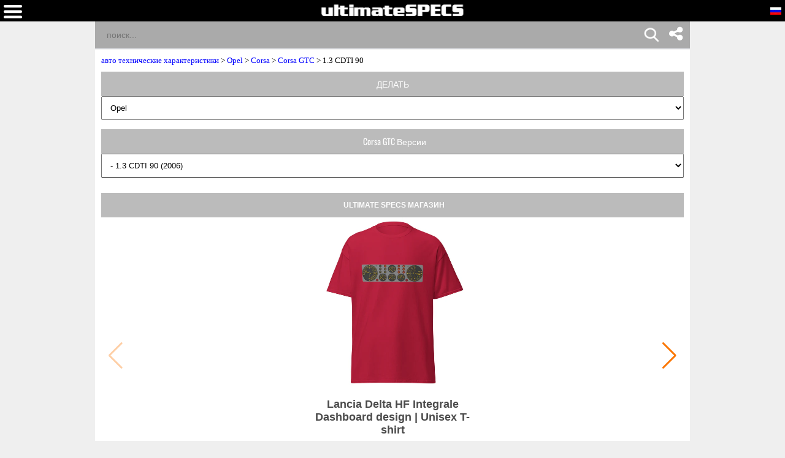

--- FILE ---
content_type: text/html; charset=UTF-8
request_url: https://www.ultimatespecs.com/ru/car-specs/Opel/3358/Opel-Corsa-GTC-13-CDTI-90.html
body_size: 22546
content:
	<!DOCTYPE html>
		<html xmlns="http://www.w3.org/1999/xhtml" lang="ru">
<head>
	<meta charset="utf-8" />
			<meta name="viewport" content="width=device-width, initial-scale=1.0" />
			
	<meta name="google-site-verification" content="8QArYoM20XKuChpaV3zjXEH1yObmPFd0bXpdyVE_zEM" />
			<meta http-equiv="Content-Type" content="text/html; charset=UTF-8" />
		<meta name="rating" content="general" />
		<meta http-equiv="content-language" content="ru" />
		<meta name="robots" content="index" /><meta name="googlebot" content="index" /><title>Opel Corsa GTC 1.3 CDTI 90 Технические характеристики, расход топлива, Габариты</title><meta name="description" content="Opel Corsa GTC 1.3 CDTI 90 Выход 2006 90 л.с., дизельное, Расход топлива: l/100, Размеры: Длина 400.0cm, Высота 171.0cm, Ширина 149.0 cm, Снаряженная масса 1135kg" /><meta name="keywords" content="Opel Corsa GTC 1.3 CDTI 90 2006 Размеры, вес и аэродинамика, производительность, Потребление, выбросы и автономия" /><meta property="og:title" content="Opel Corsa GTC 1.3 CDTI 90 Технические характеристики, расход топлива, Габариты" /><meta property="og:description" content="Opel Corsa GTC 1.3 CDTI 90 Выход 2006 90 л.с., дизельное, Расход топлива: l/100, Размеры: Длина 400.0cm, Высота 171.0cm, Ширина 149.0 cm, Снаряженная масса 1135kg" /><meta property="og:type" content="website" /><meta property="og:url" content="https://www.ultimatespecs.com/ru/car-specs/Opel/3358/Opel-Corsa-GTC-13-CDTI-90.html" />		<script type='text/javascript'>
			//<![CDATA[
			function loadCSS(e, t, n)
			{
				"use strict";
				var i = window.document.createElement("link");
				var o = t || window.document.getElementsByTagName("script")[0];
				i.rel = "stylesheet";
				i.type = "text/css";
				i.href = e;
				i.media = "all";
				o.parentNode.insertBefore(i, o);
				setTimeout(function ()
					{
						i.media = n || "all"
					})
			}
			loadCSS("/css/fontawesome/css/font-awesome.min.css");
						//]]>
		</script>
		<style>@font-face{font-family:'ultimatespecs';src:url('/fonts/ultimatespecs.woff?ezh22x') format('woff'),url('/fonts/ultimatespecs.ttf?ezh22x') format('truetype'),url('/fonts/ultimatespecs.svg?ezh22x#ultimatespecs') format('svg');font-display:swap}@font-face{font-family:Oswald;src:url('/fonts/oswald-v49-latin-regular.woff2') format('woff2'),url('/fonts/oswald-v49-latin-regular.woff') format('woff');font-display:swap}@font-face{font-family:Oswald;src:url('/fonts/oswald-v49-latin-500.woff2') format('woff2'),url('/fonts/oswald-v49-latin-500.woff') format('woff');font-weight:500;font-display:swap}@font-face{font-family:Oswald;src:url('/fonts/oswald-v49-latin-600.woff2') format('woff2'),url('/fonts/oswald-v49-latin-600.woff') format('woff');font-weight:600;font-display:swap}@font-face{font-family:Oswald;src:url('/fonts/oswald-v49-latin-700.woff2') format('woff2'),url('/fonts/oswald-v49-latin-700.woff') format('woff');font-weight:700;font-display:swap}@font-face{font-family:Montserrat;src:url('/fonts/montserrat-v25-latin-regular.woff2') format('woff2'),url('/fonts/montserrat-v25-latin-regular.woff') format('woff');font-display:swap}@font-face{font-family:Montserrat;src:url('/fonts/montserrat-v25-latin-italic.woff2') format('woff2'),url('/fonts/montserrat-v25-latin-italic.woff') format('woff');font-style:italic;font-display:swap}@font-face{font-family:Montserrat;src:url('/fonts/montserrat-v25-latin-500.woff2') format('woff2'),url('/fonts/montserrat-v25-latin-500.woff') format('woff');font-weight:500;font-display:swap}@font-face{font-family:Montserrat;src:url('/fonts/montserrat-v25-latin-500italic.woff2') format('woff2'),url('/fonts/montserrat-v25-latin-500italic.woff') format('woff');font-weight:500;font-style:italic;font-display:swap}@font-face{font-family:Montserrat;src:url('/fonts/montserrat-v25-latin-600.woff2') format('woff2'),url('/fonts/montserrat-v25-latin-600.woff') format('woff');font-weight:600;font-display:swap}@font-face{font-family:Montserrat;src:url('/fonts/montserrat-v25-latin-600italic.woff2') format('woff2'),url('/fonts/montserrat-v25-latin-600italic.woff') format('woff');font-weight:600;font-style:italic;font-display:swap}@font-face{font-family:Montserrat;src:url('/fonts/montserrat-v25-latin-700.woff2') format('woff2'),url('/fonts/montserrat-v25-latin-700.woff') format('woff');font-weight:700;font-display:swap}@font-face{font-family:Montserrat;src:url('/fonts/montserrat-v25-latin-700italic.woff2') format('woff2'),url('/fonts/montserrat-v25-latin-700italic.woff') format('woff');font-weight:700;font-style:italic;font-display:swap}@font-face{font-family:Montserrat;src:url('/fonts/montserrat-v25-latin-800.woff2') format('woff2'),url('/fonts/montserrat-v25-latin-800.woff') format('woff');font-weight:800;font-display:swap}@font-face{font-family:Montserrat;src:url('/fonts/montserrat-v25-latin-800italic.woff2') format('woff2'),url('/fonts/montserrat-v25-latin-800italic.woff') format('woff');font-weight:800;font-style:italic;font-display:swap}@font-face{font-family:Montserrat;src:url('/fonts/montserrat-v25-latin-900.woff2') format('woff2'),url('/fonts/montserrat-v25-latin-900.woff') format('woff');font-weight:900;font-display:swap}@font-face{font-family:Montserrat;src:url('/fonts/montserrat-v25-latin-900italic.woff2') format('woff2'),url('/fonts/montserrat-v25-latin-900italic.woff') format('woff');font-weight:900;font-style:italic;font-display:swap}@media (min-width:1336px){.all_titles li:nth-child(n+6){display:none!important}.ggsearch_container{width:100%;margin-left:10px}.ggsearch,.ggsearch1,.ggsearch2,.ggsearch3{background:#fff;border-radius:0}.ggsearch_btn_back{outline:0;background:0 0;border:none;margin:0 3px 0 5px;padding:0 12px;flex:0 0 auto;display:none}.ggsearch_btn_back_cont{height:24px;margin-top:17px}.ggsearch_input{flex:1;display:flex;padding:7px 0 6px;background-color:#aaa}.ggsearch_input_content{display:flex;flex:1}.ggsearch_input_elem{height:22px;line-height:25px;background-color:transparent;border:none;margin:0;padding:0 0 0 19px;font-size:18px;color:#fff;word-wrap:break-word;outline:0;display:flex;flex:1;-webkit-tap-highlight-color:transparent;width:288px}.ggsearch_input_clear{display:none;flex:0 0 auto;align-items:stretch;margin-right:-3px}.ggsearch_input_clear_btn{display:flex;flex:1;color:#70757a;cursor:pointer;align-items:center;padding:0 12px;padding-left:8px;padding-right:12px;margin:0 0;border:0;background:0 0}.ggsearch_input_clear_btn_content{display:inline-block;fill:currentColor;height:24px;line-height:24px;position:relative;width:24px}.ggsearch_input_clear_btn_content svg{display:block;height:100%;width:100%;z-index:4}.ggsearch_content{background:#fff;position:absolute;text-align:left;border-radius:0;z-index:1;overflow-x:hidden;cursor:default;-webkit-user-select:none;border-top:1px solid #dadce0;width:100%;max-width:361px}.ggsearch_results{list-style-type:none;padding:0;margin:0}.ggsearch_results_container{padding:0;margin:0}.ggsearch_results_elems{display:flex;flex-direction:column;min-width:0;padding:0;max-height:350px}.ggsearch_results_child{padding:0 0 0 5px;display:flex;align-items:center;min-width:0}}@media (max-width:1335px){.output_menu,.carMoto{display:none}.ggsearch,.ggsearch1,.ggsearch2,.ggsearch3{background:#fff;border-radius:0;width:100%}.ggsearch_expand{position:fixed;width:100%;height:100%;top:35px;left:0;background:#fff;z-index:90;border-radius:0;overflow-x:hidden;overflow-y:auto}.ggsearch_top{display:flex;z-index:3;height:44px;margin-top:0;border-radius:25px;box-shadow:none;background:#fff}.ggsearch_btn_back{outline:0;background:0 0;border:none;margin:0 3px 0 5px;padding:0 12px;flex:0 0 auto}.ggsearch_btn_back_cont{height:24px;margin-top:17px}.ggsearch_input{flex:1;display:flex;padding:7px 0 6px;background-color:#aaa}.ggsearch_input_content{display:flex;flex:1}.ggsearch_input_elem{line-height:25px;background-color:transparent;border:none;margin:0;padding:0 0 0 19px;font-size:14px;color:#fff;word-wrap:break-word;outline:0;display:flex;flex:1;-webkit-tap-highlight-color:transparent;width:100%}.ggsearch_input_clear{display:flex;flex:0 0 auto;align-items:stretch;margin-right:-3px}.ggsearch_input_clear_btn{display:flex;flex:1;color:#70757a;cursor:pointer;align-items:center;padding:0 12px;padding-left:8px;padding-right:12px;margin:0 0;border:0;background:0 0}.ggsearch_input_clear_btn_content{display:inline-block;fill:currentColor;height:24px;line-height:24px;position:relative;width:24px}.ggsearch_input_clear_btn_content svg{display:block;height:100%;width:100%;z-index:4}.ggsearch_content{background:#fff;position:relative;text-align:left;border-radius:0;z-index:1;overflow-x:hidden;cursor:default;-webkit-user-select:none;border-top:1px solid #dadce0}.ggsearch_results{list-style-type:none;padding:0;margin:0}.ggsearch_results_container{padding:0;margin:0}.ggsearch_results_elems{display:flex;flex-direction:column;min-width:0;padding:0}.ggsearch_results_child{padding:0 0 0 5px;display:flex;align-items:center;min-width:0}.ggsearch_show{display:flex}.ggsearch_hide{display:none}.srcbtn_top{top:6px!important}.srcbtn_show{display:block}.srcbtn_hide{display:none}.ggsearch_input_bg_fullsrc{background-color:#fff}.ggsearch_input_font_fullsrc{color:#70757a}.search_button{background:url(/img/mobilesearch.png) 3px 0;background-size:31px 31px;border:0;height:31px;width:31px;position:absolute;right:50px;top:1px}}.arrow{border:solid #70757a;border-width:0 3px 3px 0;display:inline-block;padding:3px}.left{transform:rotate(135deg);-webkit-transform:rotate(135deg);margin-left:3px}.gautocomplete-car-box{float:left;width:100%;height:48px;font:700 13px Arimo,Arial;line-height:160%;padding-right:15px;color:#575757;overflow:hidden}.gautocomplete-car-box_selected{background-color:#fb7600}.gtop_image{display:block;width:60px;height:auto;float:left;margin-right:2px}.gautocomplete-bottom-moreresults{background:#fff;float:left;width:100%;height:48px;font:700 13px Arimo,Arial;line-height:260%;color:#575757;margin-bottom:5px;cursor:pointer}</style>

<style>@media all{.fa{display:inline-block;font:normal normal normal 14px/1 FontAwesome;font-size:inherit;text-rendering:auto;-webkit-font-smoothing:antialiased;-moz-osx-font-smoothing:grayscale}.fa-twitter:before{content:"\f099"}.fa-facebook:before{content:"\f09a"}}.stick{position:fixed;top:0;margin-left:30px}.div_faqs{text-align:left;font-family:tahoma;font-size:12px;margin-left:2px;margin-right:2px}.top_menu_titles,div .brands_box_links a,div .left_box_grey_bar{text-transform:uppercase}*,:after,:before{box-sizing:border-box}body{margin:0;background-color:#efefef;overflow-x:hidden}a{font-family:tahoma;font-size:13px}.flags_div{width:100%;clear:both;background:#fb7600;padding-top:2px;text-align:right}.flags a{display:inline-block}.footer_div{width:100%;text-align:center;clear:both;background-color:#000}.top_menu_titles,.top_menu_titles a,.top_menu_titles a:hover{font-family:Tahoma,Geneva,sans-serif;font-size:12px;color:#000}.top_menu_titles{font-weight:700;text-align:center}.top_menu_titles a{padding:10px 0;text-decoration:none;background-color:transparent;font-weight:700;display:block}li.top_menu_titles{padding:0;height:37px}.top_menu_titles a:hover{text-decoration:underline;background-color:transparent;font-weight:700}.content_text,h1,h2{text-decoration:none}h1{font-family:Tahoma,Geneva,sans-serif;font-size:16px;color:#000;font-weight:700}.content_text,h2{font-family:Tahoma,Geneva,sans-serif;font-size:12px}h2{font-weight:700;margin-top:4px;margin-bottom:4px}.content_text{color:#000}.bottom,.bottom a{text-decoration:none}.bottom{font-family:Tahoma,Geneva,sans-serif;font-size:12px;color:#fff}.bottom a{color:#fff}.bottom a:hover{color:#fff;text-decoration:underline}.bottom_border{border-width:1px;border-color:#eee}.bottom_border{border-style:solid none none}.search_field{font-family:Arial,Helvetica,sans-serif;color:#fff;border:none;width:100%;padding:10px}.search_field{background-color:#a5a5a5}.search_button{background:url(/img/mobilesearch.png) 3px 0;background-size:31px 31px;border:0;height:31px;width:31px;position:absolute;right:10px;top:1px}.tabletd,.tabletd_right{border-bottom:solid 1px rgba(204,204,204,.95);padding:3px}.tabletd_right{font-weight:700}.resumo_ficha{width:100%;float:left;font-size:12px;font-family:Arial}.breadcrumb,.compareTo,.page_ficha_title_text{float:left;font-family:tahoma}.toggle-switch{position:relative;display:inline-block;width:50px;height:24px;margin-left:10px;vertical-align:middle}.slider,.slider:before{position:absolute;transition:.4s}.toggle-switch input{opacity:0;width:0;height:0}.slider{cursor:pointer;top:0;left:0;right:0;bottom:0;background-color:#ccc;border-radius:34px}.slider:before{content:"";height:16px;width:16px;left:4px;bottom:4px;background-color:#fff;border-radius:50%}input:checked+.slider{background-color:#4caf50}input:focus+.slider{box-shadow:0 0 1px #4caf50}input:checked+.slider:before{transform:translateX(26px)}.hidden-section{display:none}.ficha_specs_main{position:relative;width:100%;float:left}.compareTo{width:100%;font-size:13px}.ficha_specs_left,.ficha_specs_right{margin:10px 0}#header-search-field{margin-right:-15px;position:relative}#autocomplete-search-top{display:none;position:absolute;z-index:2;width:250px;max-width:250px;height:300px;max-height:300px;overflow-x:hidden;overflow-y:auto;border-top:none}.breadcrumb{position:relative}.page_ficha_title{margin-bottom:2px;background:#bbb;width:100%;padding:5px;float:left}.breadcrumb{width:100%;margin:10px 0;font-size:13px;z-index:1}.page_ficha_title_text{font-size:12px;margin-left:20px;color:#fff}.page_ficha_title_text h1{color:#fff;text-shadow:1px 1px 2px rgba(0,0,0,.4);font-family:Google-Oswald,Arial,sans-serif;font-size:17px;font-weight:300;font-stretch:ultra-condensed;-webkit-margin-before:0;-webkit-margin-after:0;margin-bottom:2px;margin-top:0}@media screen and (-webkit-min-device-pixel-ratio:0){.page_ficha_title_text h1{color:#fff;text-shadow:1px 1px 2px rgba(0,0,0,.4);font-family:Google-Oswald,Arial,sans-serif;font-size:24px;font-weight:300;font-stretch:ultra-condensed;-webkit-margin-before:0;-webkit-margin-after:0;margin-bottom:2px}}.spec_also_liked{display:block;width:100%;border-bottom:1px solid #666;margin-top:5px;margin-bottom:5px;float:left}.spec_also_liked h2{font-size:14px;display:block;font-weight:400;padding:0 0 0 6px;color:#fff;height:24px;font-family:Oswald,Arial,sans-serif;background:#bbb;margin:0;line-height:150%}.spec_also_liked a,.spec_also_liked span{display:block;font-size:12px;padding:4px 0 4px 5px;line-height:100%}.spec_also_liked div{margin-top:0;overflow:auto}.spec_also_liked span{border-top:none}.spec_also_liked a{text-decoration:none;border-top:none}.other_versions_menu{display:block;width:100%;border-bottom:1px solid #666;margin-top:5px;margin-bottom:5px;float:left}.ads{display:inline-block;width:100%}.other_versions_menu a,.other_versions_menu span{display:block;font-size:11px;border:1px solid #ccc;padding:4px 0 4px 5px;line-height:100%;font-family:tahoma}.other_versions_menu div{margin-top:0;max-height:140px;overflow:auto}.other_versions_menu span{border-top:none;font-weight:700}.other_versions_menu a{text-decoration:none;border-top:none}.other_versions_menu a:hover{padding:4px 0 4px 5px;display:block;line-height:100%;font-size:11px;border:1px solid #ccc;border-top:none;color:#fb7600}.horizontal_add_728,.logo,.spec_title,div .left_box_grey_bar{text-align:center}.row0{background:#f8f8f8}.spec_title{background-color:#bbb;color:#fff;height:45px;padding-left:2px;padding-right:2px}.home_brands_header{width:100%;color:#000;overflow:auto;background:#bbb}.popup_popup{position:absolute;left:-90px;background-color:#fff;border:4px solid #d3d3d3;padding:5px;font-weight:400}.home_brands_header h2{margin-left:4px}.popup_value{width:100%}.popup_popup{display:none;top:-147px;width:250px;height:230px;z-index:100}.popup_popup:hover,.popup_value:hover+.popup_popup{display:block}.left_column_top_model_image_div{margin-bottom:10px;float:right;margin-right:0}.left_column_top_model_image{margin:auto;display:block}.add_quadrado{margin-top:10px;display:inline-block;width:100%}.horizontal_add_728{display:inline-block;width:100%;margin-bottom:10px;margin-top:10px}div .brands_box_links{overflow:auto}div .brands_box_links a{background-color:#e7e7e7;float:left;width:25%;height:20px;border-right:1px solid #ccc;font-family:Oswald,sans-serif;text-decoration:none;text-align:center;letter-spacing:.35px;font-weight:400;font-size:11px;line-height:160%;color:#575757}div .brands_box_links a:hover{color:#fb7600}div .latest_car_box{font-family:Oswald,sans-serif;font-weight:400;font-size:12px;line-height:160%;color:#575757;text-decoration:none}div .latest_cars{overflow:auto;background:#fff}div .latest_car_box{margin-top:10px}div .latest_car_box img{display:block;width:40%;max-width:60px;height:auto;float:left}div .latest_car_box:hover{color:#fb7600}.showFilterzButton{background:#000;padding:10px 20px;color:#fff;border:none}li,ul{margin:0;padding:0}li{list-style:none}.menubar{background:#000;float:left;top:0;height:35px;z-index:2;width:100%}.logo{margin-top:7px;display:block}.white{position:relative}img{max-width:100%}.latest_cars a{text-decoration:none;display:block;margin-bottom:0;overflow:auto}section{width:100%;float:left}.white{background:#fff;padding-bottom:15px;overflow:auto}.clearfix{clear:both}.top_menu_titles{background:#ccc}.currentFlag{display:none}.overImage a{display:inline-block}.overImage a{text-decoration:none;color:#333}.overImage img{width:40px;margin-right:10px}.overImage a{width:50%;float:left;text-transform:uppercase}.overImage span{display:block;padding:6px;font-size:12px;font-weight:700}.breadcrumb a{color:#00f!important;text-decoration:none}.bottomSomething{display:inline-block;padding:0 0 0 5px;width:72%;margin-top:-3px;float:left}.menuOverLay{position:fixed;width:100%;left:0}.brands_box{float:left;width:100%;display:none;margin-bottom:20px}.brands_box.default,.otherVersionsDesk{display:block}.brands_box.selects,.menuOverLay,.otherVersionsMob{display:none}.menuOverLay{background:rgba(0,0,0,.6);z-index:1;height:100%;top:0}.backButton{display:none}@media (min-width:1336px){.carMoto{position:absolute;background:#f7f7f7;left:-317px;top:35px;z-index:1;max-width:75px}.textLink{color:#444;font-weight:700;font-family:Tahoma;position:absolute;width:100%;left:0;bottom:5px}.carOne,.motoOne,.tractorOne,.aircraftOne{display:block;width:75px;height:80px}.carMoto a{display:block;position:relative;text-align:center;text-decoration:none}.carOne{background:url(/img/car1.png) center 25px no-repeat}.motoOne{background:url(/img/moto2.png) center 20px no-repeat}.tractorOne{background:url(/img/tractor.png) center 20px no-repeat}.aircraftOne{background:url(/img/aircraft2.png) center 20px no-repeat}.selected{background-color:#fff}.selected .carOne{background:url(/img/car1-blue.png) center 25px no-repeat}.carMoto .selected span{color:#1c49cb}li.top_menu_titles.col-md-2{width:20%}.langword{display:none}.top_menu_titles a{display:table-cell!important;vertical-align:middle;padding:0!important}.top_menu_titles{display:table!important}.hamburger{display:none}#car_image{margin-top:10px}}@media (min-width:1336px){.carMoto{left:-367px}}@media (max-width:1200px){.top_menu_titles a{font-size:11px}}.result_menu{display:none}@media (max-width:1335px){.search_button{background:url(/img/mobilesearch.png) 3px 0;background-size:31px 31px;border:0;height:31px;width:31px;position:absolute;right:15%;top:1px}.carMoto a,.flags a.tol{text-decoration:none}.carMoto{background:#fff;padding:0 10px}.carMoto a{color:#444;display:flex;position:relative;font-family:Tahoma;text-align:left;padding-top:0}.icon-bar{position:absolute;right:0;margin-top:-7px;padding-right:0px}.icon-bar a{display:inline-block;text-align:center;padding:6px;transition:all .3s ease;color:#fff;font-size:26px;width:47px}.carOne,.motoOne,.tractorOne,.aircraftOne{display:inline-block;width:40px;height:19px}.textLink{font-weight:700;display:inline-block;position:relative}.carLink,.motoLink,.tractorLink,.aircraftLink{padding:5px 0}.carOne{margin-right:15px;background:url(/img/car1.png) center right no-repeat;background-size:30px}.motoOne{background:url(/img/moto2.png) center right no-repeat;background-size:30px}.tractorOne{background:url(/img/tractor.png) center right no-repeat;background-size:22px}.aircraftOne{background:url(/img/aircraft2.png) center right no-repeat;background-size:17px}.selected .carOne{background:url(/img/car1-blue.png) center right no-repeat;background-size:30px}.carMoto .selected span{color:#1c49cb}.ads,.brands_box.default,.otherVersionsDesk{display:none}.left_column_top_model_image_div{float:none}.backButton,.backButton a,.currentFlag,.flags a,.langword{display:block}.brands_box.selects,.otherVersionsMob{display:block;z-index:1;position:relative;margin-bottom:10px}.flags{-webkit-transition:all .5s;-moz-transition:all .5s;-o-transition:all .5s}body{padding-top:81px}.nopads{padding:0!important}.menubar{position:fixed}li.top_menu_titles{height:auto}.flags_div{padding-top:0}.currentFlag,.flags{z-index:3;position:fixed}.flags{right:-135px;top:35px;height:100vh;padding:10px;background:#fff!important;transition:all .5s}.menu{-webkit-transition:all .5s;-moz-transition:all .5s;-o-transition:all .5s}.currentFlag{font-weight:700;text-transform:uppercase;font-family:tahoma;color:#fff;cursor:pointer;right:5px;top:11px}.flags a{padding-bottom:7px;padding-top:2px}.langword{color:#444;font-weight:700;margin-top:-1px;float:left;margin-right:5px;margin-bottom:0;font-family:Tahoma,Geneva,sans-serif}.logo{margin-bottom:10px;height:18px}.logo img{position:absolute;text-align:center;left:50%;transform:translateX(-50%)}.hamburger,.menu{position:absolute}.hamburger{left:6px;top:8px;cursor:pointer}.menu{top:0;left:-80%;padding:25px;height:100vh;background:#fff;z-index:1;width:80%;transition:all .5s}.backButton a{color:#000}.menu li{padding:0}#header-search-field{margin-right:0}.top_menu_titles{background:0 0}.top_menu_titles a{background:0 0;color:#444;text-align:left}.top_menu_titles a:hover{color:#111;font-size:11px}.result_menu{display:block;width:175px;margin:0 auto;border:1px solid #000}.result_menu:after{background:#fff;opacity:0;content:'';width:100%;position:absolute;top:0;height:100%;left:0}.result_menu a:focus{outline:0;-webkit-tap-highlight-color:transparent}.result_menu a{width:175px;display:block;text-align:left;padding:10px;text-decoration:none;color:#000;text-align:left}span.textLink{width:55px}.mb-none{display:none}.carLink,.motoLink,.tractorLink,.aircraftLink{width:100%;padding-left:10px}.result_menu span.carOne{position:absolute}.carMoto>.menu_active{background:orange;color:#fff}.menu_active .textLink{color:#fff}.menu_arrow{border:solid #000;border-width:0 3px 3px 0;display:inline-block;padding:5px;position:absolute;top:15px;right:20px}.output_menu i.menu_arrow.menu_down{top:10px;z-index:0}.menu_down{transform:rotate(45deg);-webkit-transform:rotate(45deg)}.carMoto{flex-direction:column;background:#fff;padding:0;position:absolute;width:175px;border:1px solid #000;border-top:none;z-index:2}.output_menu{width:175px;position:relative;padding-top:2px;padding-bottom:2px}}@media (max-width:767px){.other_versions_menu h2{font-size:14px;display:block;font-weight:400;padding:0 0 0 6px;color:#fff;height:40px;font-family:Oswald,Arial,sans-serif;background:#bbb;margin:0;line-height:40px;float:left;width:50%;text-align:center;overflow:hidden;text-overflow:ellipsis}.buttonvin{padding-bottom:3px}.page_ficha_title_text h1{font-size:16px}.overImage span{font-size:10px}.page_ficha_title_text{font-size:12px}div .left_box_grey_bar{background:#bbb;min-height:40px;margin:0;color:#fff;font-size:14px;font-family:Oswald,Arial,sans-serif;line-height:40px;overflow:auto;width:50%;float:left}.brands_box_links select,.otherSelect{width:100%;padding:10px;float:left;height:40px}}@media only screen and (min-width:1336px){.carMoto{display:block!important}}@media (max-width:575px){.page_ficha_title{margin-bottom:15px}.logo img{max-width:80%}}@media (min-width:1336px){.icon-bar{position:fixed;right:0;top:25%}.icon-bar a{display:block;text-align:center;padding:12px;transition:all .3s ease;color:#000;font-size:26px}}.icon-bar a:hover{background-color:#3b5998}.facebook{color:#000}.twitter{background:#55acee;color:#fff}.lazy-background-bg-nh,.lazy-background-br-nh,.lazy-background-cn-nh,.lazy-background-de-nh,.lazy-background-en-nh,.lazy-background-es-nh,.lazy-background-fr-nh,.lazy-background-it-nh,.lazy-background-nl-nh,.lazy-background-pl-nh,.lazy-background-pt-nh,.lazy-background-se-nh,.lazy-background-tr-nh{width:20px;height:14px;border:1px solid #000}.lazy-background-en-nh{background:url(/logos/sprite-not-home.png?32423423445)}.lazy-background-fr-nh{background:url(/logos/sprite-not-home.png?32423423445) -144px 0}.lazy-background-de-nh{background:url(/logos/sprite-not-home.png?32423423445) -54px 0}.lazy-background-se-nh{background:url(/logos/sprite-not-home.png?32423423445) -36px 0}.lazy-background-pt-nh{background:url(/logos/sprite-not-home.png?32423423445) -180px 0}.lazy-background-es-nh{background:url(/logos/sprite-not-home.png?32423423445) -162px 0}.lazy-background-ru-nh{background:url(/logos/sprite-not-home.png?32423423445) -216px 0;width:20px;height:14px;border:1px solid #000}.lazy-background-it-nh{background:url(/logos/sprite-not-home.png?32423423445) -72px 0}.lazy-background-cn-nh{background:url(/logos/sprite-not-home.png?32423423445) -90px 0}.lazy-background-bg-nh{background:url(/logos/sprite-not-home.png?32423423445) -108px 0}.lazy-background-nl-nh{background:url(/logos/sprite-not-home.png?32423423445) -234px 0}.lazy-background-pl-nh{background:url(/logos/sprite-not-home.png?32423423445) -18px 0}.lazy-background-br-nh{background:url(/logos/sprite-not-home.png?32423423445) -126px 0}.lazy-background-tr-nh{background:url(/logos/sprite-not-home.png?32423423445) -198px 0}.container{margin-right:auto;margin-left:auto;padding-left:10px;padding-right:10px}@media (min-width:768px){.container{width:750px}div .left_box_grey_bar{background:#bbb;min-height:40px;margin:0;color:#fff;font-size:14px;font-family:Oswald,Arial,sans-serif;line-height:40px;overflow:auto}.brands_box_links select,.otherSelect{width:100%;padding:10px}.other_versions_menu h2{font-size:14px;display:block;font-weight:400;padding:0 0 0 6px;color:#fff;height:40px;font-family:Oswald,Arial,sans-serif;background:#bbb;margin:0;line-height:40px;text-align:center;overflow:hidden;text-overflow:ellipsis}}@media (min-width:992px){.container{width:970px}}@media (min-width:1336px){.container{width:1170px}}.row{margin-left:-10px;margin-right:-10px}.col-12,.col-md-12,.col-md-2,.col-md-3,.col-md-4,.col-md-6,.col-md-8,.col-sm-12,.col-sm-3,.col-xs-12{position:relative;min-height:1px;padding-left:10px;padding-right:10px}.col-12{float:left}.col-12{width:100%}@media (min-width:576px){.col-xs-12{float:left}.col-xs-12{width:100%}}@media (min-width:768px){.col-sm-12,.col-sm-3{float:left}.col-sm-12{width:100%}.col-sm-3{width:25%}}@media (min-width:1336px){.col-md-12,.col-md-2,.col-md-3,.col-md-4,.col-md-6,.col-md-8{float:left}.col-md-12{width:100%}.col-md-8{width:66.66666667%}.col-md-6{width:50%}.col-md-4{width:33%}.col-md-3{width:25%}.col-md-2{width:16.66666667%}.col-md-pull-4{right:33.33333333%}.col-md-push-8{left:66.66666667%}}.inputvin{width:70%;height:50px;padding:12px 20px;margin:8px 0;box-sizing:border-box;border-left:solid 1px #fb7600;border-top:solid 1px #fb7600;border-bottom:solid 1px #fb7600;border-radius:15px 0 0 15px;background-color:#fff;color:#888}.buttonvin{background-color:#fb7600;border:none;color:#fff;text-align:center;text-decoration:none;font-size:16px;cursor:pointer;height:50px;width:28%;border-radius:30px 30px 30px 30px;margin-left:-25px}.disclosure{color:#888;font-size:11px;font-family:Tahoma}@supports(-moz-appearance:none){.buttonvin{padding-bottom:2px}}@supports(-ms-ime-align:auto){.buttonvin{padding-bottom:3px}}.buttonIconDiv{overflow:hidden;margin:0 auto;text-align:center;float: left}.buttonIconHref{text-transform:uppercase;text-decoration:none;}.buttonIconSpanImg{display:inline-block}.buttonIconImg{display:inline-block;vertical-align:middle;text-decoration:none}.buttonIconSpanTxt{display:inline-block;padding: 6px;font-weight:700;color:#333}@media (max-width:800px){.buttonIconSpanTxt{font-size:10px}}@media (min-width:801px){.buttonIconSpanTxt{font-size:12px}}div .cards_container{margin-top:15px;display:inline;clear:both}div .cards{max-width:300px;min-height:200px;margin:10px auto;position:relative;cursor:pointer;overflow:hidden;border-bottom:2px solid #fff;border-top:2px solid #fff}div .cards .cards_over{position:absolute;bottom:0;color:#fff;background:rgba(0,0,0,.4);height:63px;width:100%;max-width:300px}div .cards span{font-family:Montserrat,sans-serif!important;font-size:16px;margin-top:5px;margin-left:5px;margin-bottom:0;font-weight:700}div .cards_image{max-width:300px;height:200px;overflow:hidden}div .cards_image img{border:none;display:block;margin:0 auto}.posts_title{display:flex;-webkit-box-align:center;align-items:center;min-width:0;text-overflow:ellipsis;white-space:nowrap;overflow:hidden;color:#000;margin:10px 0 5px;width:100%;font-family:Montserrat,sans-serif!important;font-weight:800;text-transform:uppercase;letter-spacing:1px;font-size:16px!important}.posts_title::after{border-top:2px solid #fb7600;content:"";margin:0 0 0 15px;flex:1 0 15px}.spec_title_div{display: flex; align-items: center;text-align:left}.spec_title_img{vertical-align: middle;margin-left:10px}.spec_title_text{margin-left: 5px;}i[class^="icon-"], i[class*=" icon-"] {font-family: 'ultimatespecs' !important;speak: never;font-style: normal;font-weight: normal;font-variant: normal;text-transform: none;line-height: 1;-webkit-font-smoothing: antialiased;-moz-osx-font-smoothing: grayscale;}.icon-weight:before{content:"\e908"}.icon-ruler:before{content:"\e90a"}.icon-gearbox:before{content:"\e90b"}.icon-cylinder:before{content:"\e907"}.icon-hybrid:before{content:"\e900"}.icon-battery:before{content:"\e903"}.icon-engine:before{content:"\e901"}.icon-fuel:before{content:"\e902"}.icon-piston:before{content:"\e904"}.icon-road:before{content:"\e905"}.icon-speed:before{content:"\e906"}.key-specs-div{height:65px;border-left:1px solid #eceff1;display:flex;align-items:center;text-align:left}.key-specs-div i{font-size:26px}.key-specs-main-span{font-size:125%;font-family:Oswald,sans-serif;color:#FB7600;text-shadow:1px 1px 0px #bbb!important}</style>		<script type="text/javascript" defer src="/sections_menu.php">
		</script>
		<link rel="stylesheet" href="/swiper.min.css" />	<link rel="canonical" href="https://www.ultimatespecs.com/ru/car-specs/Opel/3358/Opel-Corsa-GTC-13-CDTI-90.html" />
<link rel="alternate" hreflang="en" href="https://www.ultimatespecs.com/car-specs/Opel/3358/Opel-Corsa-GTC-13-CDTI-90.html" /><link rel="alternate" hreflang="fr" href="https://www.ultimatespecs.com/fr/car-specs/Opel/3358/Opel-Corsa-GTC-13-CDTI-90.html" /><link rel="alternate" hreflang="de" href="https://www.ultimatespecs.com/de/car-specs/Opel/3358/Opel-Corsa-GTC-13-CDTI-90.html" /><link rel="alternate" hreflang="sv" href="https://www.ultimatespecs.com/se/car-specs/Opel/3358/Opel-Corsa-GTC-13-CDTI-90.html" /><link rel="alternate" hreflang="pt-pt" href="https://www.ultimatespecs.com/pt/car-specs/Opel/3358/Opel-Corsa-GTC-13-CDTI-90.html" /><link rel="alternate" hreflang="es" href="https://www.ultimatespecs.com/es/car-specs/Opel/3358/Opel-Corsa-GTC-13-CDTI-90.html" /><link rel="alternate" hreflang="ru" href="https://www.ultimatespecs.com/ru/car-specs/Opel/3358/Opel-Corsa-GTC-13-CDTI-90.html" /><link rel="alternate" hreflang="it" href="https://www.ultimatespecs.com/it/auto-caratteristiche-tecniche/Opel/3358/Opel-Corsa-GTC-13-CDTI-90.html" /><link rel="alternate" hreflang="zh" href="https://www.ultimatespecs.com/cn/car-specs/Opel/3358/Opel-Corsa-GTC-13-CDTI-90.html" /><link rel="alternate" hreflang="bg" href="https://www.ultimatespecs.com/bg/car-specs/Opel/3358/Opel-Corsa-GTC-13-CDTI-90.html" /><link rel="alternate" hreflang="nl" href="https://www.ultimatespecs.com/nl/auto-technische-gegevens-specificaties/Opel/3358/Opel-Corsa-GTC-13-CDTI-90.html" /><link rel="alternate" hreflang="pl" href="https://www.ultimatespecs.com/pl/samochody-dane-techniczne/Opel/3358/Opel-Corsa-GTC-13-CDTI-90.html" /><link rel="alternate" hreflang="pt-br" href="https://www.ultimatespecs.com/br/carros-ficha-tecnica/Opel/3358/Opel-Corsa-GTC-13-CDTI-90.html" /><link rel="alternate" hreflang="tr" href="https://www.ultimatespecs.com/tr/araba-teknik-ozellikler/Opel/3358/Opel-Corsa-GTC-13-CDTI-90.html" />			<script>
				var comparatorLink = 'car-comparator';
				var carspecsLink = 'car-specs';
			</script>
<script async src="https://pagead2.googlesyndication.com/pagead/js/adsbygoogle.js?client=ca-pub-6123519466451381" crossorigin="anonymous"></script><script>
			(adsbygoogle=window.adsbygoogle||[]).pauseAdRequests=1;
			</script>		<script>
		window.dataLayer = window.dataLayer || [];
		function gtag() { dataLayer.push(arguments); }
		gtag('consent', 'default', {
			'ad_storage': 'denied',
			'ad_personalization': 'denied',
			'ad_user_data': 'denied',
			'analytics_storage': 'denied',
			'wait_for_update': 1500
		});
		</script>
		<script async src="https://www.googletagmanager.com/gtag/js?id=G-8JVDJEZ9SE">
		</script>
		<script>
			window.dataLayer = window.dataLayer || [];
			function gtag()
			{
				dataLayer.push(arguments);
			}
			gtag('js', new Date());
			gtag('config', 'G-8JVDJEZ9SE');
		</script>
		<script>
			window.addEventListener('adconsentReady', function() 
			{
				adconsent('getConsent', null, function(consent, success) 
				{
					if (success) 
					{
						if (consent.fullConsent) 
						{
						gtag('consent', 'update', {    
						'ad_storage': 'granted',
						'ad_personalization': 'granted',
						'ad_user_data': 'granted',
						'analytics_storage': 'granted'
						});
						}
					}
				});
			});
		</script>
<script type="text/javascript">(function(c,l,a,r,i,t,y){c[a]=c[a]||function(){(c[a].q=c[a].q||[]).push(arguments)};t=l.createElement(r);t.async=1;t.src="https://www.clarity.ms/tag/"+i+"?ref=gtm2";y=l.getElementsByTagName(r)[0];y.parentNode.insertBefore(t,y);})(window,document,"clarity","script","bvdunnzdh3");</script><script type="application/ld+json">
    {
    "@context": "http://schema.org/",
    "@type": "Car",
    "brand": "Opel",
    "manufacturer": "Opel",
    "name": "Opel Corsa GTC 1.3 CDTI 90","description":"Opel Corsa GTC 1.3 CDTI 90 Выход 2006 90 л.с., дизельное, Расход топлива: l/100, Размеры: Длина 400.0cm, Высота 171.0cm, Ширина 149.0 cm, Снаряженная масса 1135kg","productionDate": "2006","mainEntityOfPage": "https://www.ultimatespecs.com/ru/car-specs/Opel/3358/Opel-Corsa-GTC-13-CDTI-90.html","image": {
                "@type": "ImageObject",
                "contentUrl": "https://www.ultimatespecs.com/wallpaper.php?id=1607"
                }
                ,"height": {
        "@type": "QuantitativeValue",
        "unitCode": "CMT",
        "value": "149.0"
        },"width": {
        "@type": "QuantitativeValue",
        "unitCode": "CMT",
        "value": "171.0"
        },"weight": {
        "@type": "QuantitativeValue",
        "unitCode": "KGM",
        "value": "1135"
        },"accelerationTime": {
        "@type": "QuantitativeValue",
        "unitCode": "SEC",
        "value": "12.7"
        },"driveWheelConfiguration": {
        "@type": "DriveWheelConfigurationValue",
        "@id": "https://schema.org/FrontWheelDriveConfiguration"},"cargoVolume": {
        "@type": "QuantitativeValue",
        "unitCode": "LTR","minValue": "285","maxValue": "285"},"emissionsCO2": "124","fuelCapacity": {
        "@type": "QuantitativeValue",
        "unitCode": "LTR", "value": "45"
        },"fuelType": "Diesel","numberOfDoors": "3","vehicleSeatingCapacity": "5","numberOfForwardGears": "6","vehicleTransmission": "Manual","wheelbase": {
        "@type": "QuantitativeValue",
        "unitCode": "CMT", "value": "251.0"
        },"speed": {
        "@type": "QuantitativeValue",
        "unitCode": "KMH", "value": "172"
        },"vehicleConfiguration": "1.3 CDTI 90","vehicleEngine":[
    {
    "@type":"EngineSpecification",
    "fuelType":"Diesel","engineDisplacement": {
        "@type": "QuantitativeValue",
        "unitCode": "CMQ",
        "value": "1248"
        },"torque": {
        "@type": "QuantitativeValue",
        "unitCode": "NU",
        "value": "200"},"enginePower": {
        "@type": "QuantitativeValue",
        "unitCode": "N12",
        "value": "90"}}]}</script><script data-cfasync="false" type="text/javascript">
				let au = ["bottom_adhesive_desktop", "bottom_leaderboard_1", "bottom_leaderboard_2",  "incontent_specs_1", "incontent_specs_2", "incontent_specs_3", "incontent_specs_4", "incontent_1", "incontent_2", "incontent_3", "incontent_4", "instream_video", "sidebar", "top_leaderboard", "web_interstitial"];
				if(!window.location.href.includes("advanced-search")) { au.push("bottom_adhesive_mobile"); }
				window.snigelPubConf = { "adengine": { "activeAdUnits": au } }
				</script><script async data-cfasync="false" src="https://cdn.snigelweb.com/adengine/ultimatespecs.com/loader.js" type="text/javascript"></script><script src="https://btloader.com/tag?o=5658536637890560&upapi=true" async></script><script type="application/ld+json">
        {
          "@context": "https://schema.org",
          "@type": "BreadcrumbList","itemListElement": [{
                "@type": "ListItem",
                "position": 1,
                "name": "авто технические характеристики",
                "item": "https://www.ultimatespecs.com/ru/car-specs"
            },{
                "@type": "ListItem",
                "position": 2,
                "name": "Opel",
                "item": "https://www.ultimatespecs.com/ru/car-specs/Opel"
            },{
                "@type": "ListItem",
                "position": 3,
                "name": "Corsa",
                "item": "https://www.ultimatespecs.com/ru/car-specs/Opel/Opel-Corsa"
            },{
                "@type": "ListItem",
                "position": 4,
                "name": "Corsa GTC",
                "item": "https://www.ultimatespecs.com/ru/car-specs/Opel/M545/Corsa-GTC"
            },{
                "@type": "ListItem",
                "position": 5,
                "name": "1.3 CDTI 90",
                "item": "https://www.ultimatespecs.com/ru/car-specs/Opel/3358/Opel-Corsa-GTC-13-CDTI-90.html"
            }]}</script></head>
<body>
	<div id="adngin-outstream_video-0"></div>	<label>
		<input type="hidden" id="lp" name="lp" value="ru/" />
	</label>
	<div class="flags_div">
	<div class="container">
		<div class="row">
			<div class="currentFlag">
																		<img src="/logos/spacer.gif" class="lazy-background-ru-nh" alt="русский" />
									</div>
			<div class="flags" style="background: #FB7600;text-align:right">
				<a href="https://www.ultimatespecs.com/car-specs/Opel/3358/Opel-Corsa-GTC-13-CDTI-90.html" title="English" class="">
					<span class="langword">
						English
					</span>
											<img src="/logos/spacer.gif" 
						class="lazy-background-en-nh" alt="English" />
										</a>
				<a href="https://www.ultimatespecs.com/fr/car-specs/Opel/3358/Opel-Corsa-GTC-13-CDTI-90.html" title="Français" class="">
					<span class="langword">
						Français
					</span>
											<img src="/logos/spacer.gif" class="lazy-background-fr-nh" alt="Français" />
										</a>
				<a href="https://www.ultimatespecs.com/de/car-specs/Opel/3358/Opel-Corsa-GTC-13-CDTI-90.html" title="Deutsch" class="">
					<span class="langword">
						Deutsch
					</span>
											<img src="/logos/spacer.gif" class="lazy-background-de-nh" alt="Deutsch" />
										</a>
				<a href="https://www.ultimatespecs.com/se/car-specs/Opel/3358/Opel-Corsa-GTC-13-CDTI-90.html" title="Svensk" class="">
					<span class="langword">
						Svensk
					</span>
											<img src="/logos/spacer.gif" class="lazy-background-se-nh" alt="Svensk" />
										</a>
				<a href="https://www.ultimatespecs.com/pt/car-specs/Opel/3358/Opel-Corsa-GTC-13-CDTI-90.html" title="Português PT" class="">
					<span class="langword">
						Português PT
					</span>
											<img src="/logos/spacer.gif" class="lazy-background-pt-nh" alt="Português PT" />
										</a>
				<a href="https://www.ultimatespecs.com/es/car-specs/Opel/3358/Opel-Corsa-GTC-13-CDTI-90.html" title="Español" class="">
					<span class="langword">
						Español
					</span>
											<img src="/logos/spacer.gif" class="lazy-background-es-nh" alt="Español" />
										</a>
				<a href="https://www.ultimatespecs.com/ru/car-specs/Opel/3358/Opel-Corsa-GTC-13-CDTI-90.html" title="русский" class="tol">
					<span class="langword">
						русский
					</span>
											<img src="/logos/spacer.gif" class="lazy-background-ru-nh" alt="русский" />
										</a>
				<a href="https://www.ultimatespecs.com/it/auto-caratteristiche-tecniche/Opel/3358/Opel-Corsa-GTC-13-CDTI-90.html" title="Italiano" class="">
					<span class="langword">
						Italiano
					</span>
											<img src="/logos/spacer.gif" class="lazy-background-it-nh" alt="Italiano" />
										</a>
				<a href="https://www.ultimatespecs.com/bg/car-specs/Opel/3358/Opel-Corsa-GTC-13-CDTI-90.html" title="български" class="">
					<span class="langword">
						български
					</span>
											<img src="/logos/spacer.gif" class="lazy-background-bg-nh" alt="български" />
										</a>
				<a href="https://www.ultimatespecs.com/nl/auto-technische-gegevens-specificaties/Opel/3358/Opel-Corsa-GTC-13-CDTI-90.html" title="Nederlands" class="">
					<span class="langword">
						Nederlands
					</span>
											<img src="/logos/spacer.gif" class="lazy-background-nl-nh" alt="Nederlands" />
										</a>
				<a href="https://www.ultimatespecs.com/pl/samochody-dane-techniczne/Opel/3358/Opel-Corsa-GTC-13-CDTI-90.html" title="Polski" class="">
					<span class="langword">
						Polski
					</span>
											<img src="/logos/spacer.gif" class="lazy-background-pl-nh" alt="Polski" />
										</a>
				<a href="https://www.ultimatespecs.com/br/carros-ficha-tecnica/Opel/3358/Opel-Corsa-GTC-13-CDTI-90.html" title="Português BR" class="">
					<span class="langword">
						Português BR
					</span>
											<img src="/logos/spacer.gif" class="lazy-background-br-nh" alt="Português BR" />
										</a>
				<a href="https://www.ultimatespecs.com/tr/araba-teknik-ozellikler/Opel/3358/Opel-Corsa-GTC-13-CDTI-90.html" title="Türkçe" class="">
					<span class="langword">
						Türkçe
					</span>
											<img src="/logos/spacer.gif" class="lazy-background-tr-nh" alt="Türkçe" />
										</a>
			</div>
		</div>
	</div>
</div><div class="menubar">
	<div class="menuOverLay">
	</div>
	<div class="container">
		<div class="row">
			<div class="col-sm-12 col-md-3">
				<a class="logo" href="/ru/" title="ultimatespecs.com">
					<img src="/img/logo.png" width="233" height="20" alt="ultimatespecs.com">
				</a>
			</div>
			<div class="col-md-3 col-sm-12 nopads">
				<div style="background-color:#efefef">
					<div class="output_menu">
						<div class="result_menu">
							<a href="/ru/" class="selected">
								<span class="textLink">
									Автомобиль								</span>
								<span class="carOne">
								</span>
							</a>
						</div>
						<i class="menu_arrow menu_down">
						</i>
					</div>
					<div class="carMoto mb-none">
						<div class="carLink menu_active">
							<a href="/ru/" class="selected">
								<span class="textLink">
									Автомобиль								</span>
								<span class="carOne">
								</span>
							</a>
						</div>
						<div class="motoLink">
							<a href="/motorcycles-specs">
								<span class="textLink">
									мотоциклы								</span>
								<span class="motoOne">
								</span>
							</a>
						</div>
						<div class="tractorLink">
							<a href="/tractor-specs">
								<span class="textLink">
									Тракторы								</span>
								<span class="tractorOne">
								</span>
							</a>
						</div>
						<div class="aircraftLink">
							<a href="/aircraft-specs">
								<span class="textLink">
									Воздушные суда								</span>
								<span class="aircraftOne">
								</span>
							</a>
						</div>
					</div>
					<div class="clearfix">
					</div>
				</div>
				<form id="qs" name="qs" method="post" action="/ru/search">				<label>
					<input type="hidden" name="datafetch" value="DSxuAXnKc7OJBpEuZJDnyHoYhz6OHvH801fH5ZVED2JHMn0EuIM74SRBWEeZZH6+auPtulXHrGHm6A==" />
					<input type="hidden" name="hideautocomplete" value="1" />
				</label>
				<div class="ggsearch_container">
					<div class="ggsearch">
						<div class="ggsearch_top">
							<button class="ggsearch_btn_back ggsearch_hide" type="button" onclick="closeggSearch('.ggsearch');">
								<div class="ggsearch_btn_back_cont">
									<i class="arrow left"></i>
								</div>
							</button>
							<div class="ggsearch_input">
								<div class="ggsearch_input_content">
									<input id="autocomplete-keyword" inputmode="text" autocomplete="off" class="ggsearch_input_elem" name="q" placeholder="поиск..." onfocus="openggSearch('.ggsearch')" /><input type="submit" name="btnsubmit" value="" class="srcbtn_top search_button" style="cursor: pointer;" alt="Go" />
								</div>
								<div id="socialbuttons" class="icon-bar">
									<a href="" id="shareBtn" class="facebook" title="Share">
										<i class="fa fa-share-alt">
										</i>
									</a>								</div>
							</div>
							<div class="ggsearch_input_clear ggsearch_hide">
								<button class="ggsearch_input_clear_btn" type="button" onclick="clearBox('.ggsearch')">
									<span class="ggsearch_input_clear_btn_content">
										<svg focusable="false" xmlns="http://www.w3.org/2000/svg" viewBox="0 0 24 24"><path d="M19 6.41L17.59 5 12 10.59 6.41 5 5 6.41 10.59 12 5 17.59 6.41 19 12 13.41 17.59 19 19 17.59 13.41 12z"></path></svg>
									</span>
								</button>
							</div>
						</div>
						<div class="ggsearch_content">
							<ul class="ggsearch_results">
								<div class="ggsearch_results_container">
									<ul class="ggsearch_results_elems">
									</ul>
								</div>
							</ul>
						</div>
					</div>
				</div>
								</form>
				<script defer src="/autocomplete/new-auto-complete-js.php">
				</script>
			</div>
			<ul class="menu">
				<p class="backButton">
					<a href='#'>
						< Back
					</a>
				</p>
				<li class="col-sm-12 col-md-6 top_menu_titles">
					<ul class="all_titles">
						<li class="col-md-2 top_menu_titles">
							<a href="//store.ultimatespecs.com" class="a_top_menu">
								Магазин							</a>
						</li>
						<li class="col-md-2 top_menu_titles">
							<a href="/ru/car-specs" class="a_top_menu">
								авто технические характеристики							</a>
						</li>
						<li class="col-md-2 top_menu_titles">
							<a href="/ru/electric-hybrid-cars" class="a_top_menu">
								Electric & Hybrid Cars							</a>
						</li>
						<li class="col-md-2 top_menu_titles">
							<a href="/ru/car-comparator" class="a_top_menu">
								Сравнить автомобили							</a>
						</li>
												<li class="col-md-2 top_menu_titles">
							<a href="/ru/advanced-search">
								Расширенный поиск							</a>
						</li>
						<li class="col-md-2 top_menu_titles">
							<hr style="border-bottom:#000 solid 1px;"/>
						</li>
						<li class="col-md-2 top_menu_titles">
							<a href="/ru/">
								<span>
									Автомобиль								</span>
							</a>
						</li>
						<li class="col-md-2 top_menu_titles">
							<a href="/motorcycles-specs">
								<span>
									мотоциклы								</span>
							</a>
						</li>
						<li class="col-md-2 top_menu_titles">
							<a href="/tractor-specs">
								<span>
									Тракторы								</span>
							</a>
						</li>
						<li class="col-md-2 top_menu_titles">
							<a href="/aircraft-specs">
								<span>
									Воздушные суда								</span>
							</a>
						</li>
					</ul>
				</li>
			</ul>
		</div><!-- row -->
	</div>
	<div class="hamburger">
		<img src="/images/menu.png" width="30" height="22" alt="menu" />
	</div>
</div>	<section>
		<div class="container">
			<div class="row">
				<div class="white" style="overflow:hidden;">
										<div class="col-md-12 nopads ">
						<div class="ads">
						</div>
								<style>
			/* @media all and (max-width: 1024px)  { #colapse { margin-top: -30px;} } */
		</style>
		<script language="javascript" type="text/javascript">
			function showCompact() {
				$.each($("tr #extended"), function(i, v) {
					$(this).hide();
				});
			}

			function showFull() {
				$.each($("tr #extended"), function(i, v) {
					$(this).show();
				});
			}
		</script>
		<div class="col-12" style="float:none;z-index:0">
		<div class='breadcrumb' style='float:none'><a href="/ru/car-specs">авто технические характеристики</a> > <a href="/ru/car-specs/Opel-models">Opel</a> > <a href="/ru/car-specs/Opel-models/Opel-Corsa">Corsa</a> > <a href="/ru/car-specs/Opel/M545/Corsa-GTC">Corsa GTC</a> > 1.3 CDTI 90</div>	</div>
	<div class="col-md-4 col-md-push-8">
		<div class="left_column">
			<div class='brands_box selects'>

    <div class="left_box_grey_bar">
        <span>Делать</span>
    </div>

    <div class="brands_box_links">

            <select id="dynamic_select"><option value='/ru/car-specs/Abarth-models'>Abarth</option><option value='/ru/car-specs/Acura-models'>Acura</option><option value='/ru/car-specs/Aiways-models'>Aiways</option><option value='/ru/car-specs/Alfa-Romeo-models'>Alfa-Romeo</option><option value='/ru/car-specs/Alpina-models'>Alpina</option><option value='/ru/car-specs/Alpine-models'>Alpine</option><option value='/ru/car-specs/Aston-Martin-models'>Aston-Martin</option><option value='/ru/car-specs/Audi-models'>Audi</option><option value='/ru/car-specs/Bentley-models'>Bentley</option><option value='/ru/car-specs/BMW-models'>BMW</option><option value='/ru/car-specs/Bugatti-models'>Bugatti</option><option value='/ru/car-specs/Buick-models'>Buick</option><option value='/ru/car-specs/BYD-models'>BYD</option><option value='/ru/car-specs/Cadillac-models'>Cadillac</option><option value='/ru/car-specs/Chevrolet-models'>Chevrolet</option><option value='/ru/car-specs/Chrysler-models'>Chrysler</option><option value='/ru/car-specs/Citroen-models'>Citroen</option><option value='/ru/car-specs/Cupra-models'>Cupra</option><option value='/ru/car-specs/Dacia-models'>Dacia</option><option value='/ru/car-specs/Daihatsu-models'>Daihatsu</option><option value='/ru/car-specs/Dodge-models'>Dodge</option><option value='/ru/car-specs/DS-models'>DS</option><option value='/ru/car-specs/Ferrari-models'>Ferrari</option><option value='/ru/car-specs/Fiat-models'>Fiat</option><option value='/ru/car-specs/Ford-models'>Ford</option><option value='/ru/car-specs/Genesis-models'>Genesis</option><option value='/ru/car-specs/Honda-models'>Honda</option><option value='/ru/car-specs/Hyundai-models'>Hyundai</option><option value='/ru/car-specs/Infiniti-models'>Infiniti</option><option value='/ru/car-specs/Jaguar-models'>Jaguar</option><option value='/ru/car-specs/Jeep-models'>Jeep</option><option value='/ru/car-specs/Kia-models'>Kia</option><option value='/ru/car-specs/Lamborghini-models'>Lamborghini</option><option value='/ru/car-specs/Lancia-models'>Lancia</option><option value='/ru/car-specs/Land-Rover-models'>Land-Rover</option><option value='/ru/car-specs/Lexus-models'>Lexus</option><option value='/ru/car-specs/Lincoln-models'>Lincoln</option><option value='/ru/car-specs/Lotus-models'>Lotus</option><option value='/ru/car-specs/Maserati-models'>Maserati</option><option value='/ru/car-specs/Mazda-models'>Mazda</option><option value='/ru/car-specs/McLaren-models'>McLaren</option><option style='font-size: 10;' value='/ru/car-specs/Mercedes-Benz-models'>Mercedes-Benz</option><option value='/ru/car-specs/MG-models'>MG</option><option value='/ru/car-specs/Mini-models'>Mini</option><option value='/ru/car-specs/Mitsubishi-models'>Mitsubishi</option><option value='/ru/car-specs/Nissan-models'>Nissan</option><option selected value='/ru/car-specs/Opel-models'>Opel</option><option value='/ru/car-specs/Peugeot-models'>Peugeot</option><option value='/ru/car-specs/Polestar-models'>Polestar</option><option value='/ru/car-specs/Porsche-models'>Porsche</option><option value='/ru/car-specs/Renault-models'>Renault</option><option value='/ru/car-specs/Rolls-Royce-models'>Rolls-Royce</option><option value='/ru/car-specs/Rover-models'>Rover</option><option value='/ru/car-specs/Saab-models'>Saab</option><option value='/ru/car-specs/Seat-models'>Seat</option><option value='/ru/car-specs/Skoda-models'>Skoda</option><option value='/ru/car-specs/Smart-models'>Smart</option><option value='/ru/car-specs/Subaru-models'>Subaru</option><option value='/ru/car-specs/Suzuki-models'>Suzuki</option><option value='/ru/car-specs/Tesla-models'>Tesla</option><option value='/ru/car-specs/Toyota-models'>Toyota</option><option value='/ru/car-specs/Vauxhall-models'>Vauxhall</option><option value='/ru/car-specs/VinFast-models'>VinFast</option><option value='/ru/car-specs/Volkswagen-models'>Volkswagen</option><option value='/ru/car-specs/Volvo-models'>Volvo</option><option></option><option  style='width: 157px;'value='/ru/car-specs'>Показать больше</option>        </select>
    </div>
</div>
<div class="horizontal_spacer_20px"></div>


<!-- Default Box -->

<div class='brands_box default'>

    <div class="left_box_grey_bar">
        <span>Browse Car Specifications...</span>
    </div>

    <div class="brands_box_links">

<a href='/ru/car-specs/Abarth-models'>Abarth</a><a href='/ru/car-specs/Acura-models'>Acura</a><a href='/ru/car-specs/Aiways-models'>Aiways</a><a href='/ru/car-specs/Alfa-Romeo-models'>Alfa-Romeo</a><a href='/ru/car-specs/Alpina-models'>Alpina</a><a href='/ru/car-specs/Alpine-models'>Alpine</a><a href='/ru/car-specs/Aston-Martin-models'>Aston-Martin</a><a href='/ru/car-specs/Audi-models'>Audi</a><a href='/ru/car-specs/Bentley-models'>Bentley</a><a href='/ru/car-specs/BMW-models'>BMW</a><a href='/ru/car-specs/Bugatti-models'>Bugatti</a><a href='/ru/car-specs/Buick-models'>Buick</a><a href='/ru/car-specs/BYD-models'>BYD</a><a href='/ru/car-specs/Cadillac-models'>Cadillac</a><a href='/ru/car-specs/Chevrolet-models'>Chevrolet</a><a href='/ru/car-specs/Chrysler-models'>Chrysler</a><a href='/ru/car-specs/Citroen-models'>Citroen</a><a href='/ru/car-specs/Cupra-models'>Cupra</a><a href='/ru/car-specs/Dacia-models'>Dacia</a><a href='/ru/car-specs/Daihatsu-models'>Daihatsu</a><a href='/ru/car-specs/Dodge-models'>Dodge</a><a href='/ru/car-specs/DS-models'>DS</a><a href='/ru/car-specs/Ferrari-models'>Ferrari</a><a href='/ru/car-specs/Fiat-models'>Fiat</a><a href='/ru/car-specs/Ford-models'>Ford</a><a href='/ru/car-specs/Genesis-models'>Genesis</a><a href='/ru/car-specs/Honda-models'>Honda</a><a href='/ru/car-specs/Hyundai-models'>Hyundai</a><a href='/ru/car-specs/Infiniti-models'>Infiniti</a><a href='/ru/car-specs/Jaguar-models'>Jaguar</a><a href='/ru/car-specs/Jeep-models'>Jeep</a><a href='/ru/car-specs/Kia-models'>Kia</a><a href='/ru/car-specs/Lamborghini-models'>Lamborghini</a><a href='/ru/car-specs/Lancia-models'>Lancia</a><a href='/ru/car-specs/Land-Rover-models'>Land-Rover</a><a href='/ru/car-specs/Lexus-models'>Lexus</a><a href='/ru/car-specs/Lincoln-models'>Lincoln</a><a href='/ru/car-specs/Lotus-models'>Lotus</a><a href='/ru/car-specs/Maserati-models'>Maserati</a><a href='/ru/car-specs/Mazda-models'>Mazda</a><a href='/ru/car-specs/McLaren-models'>McLaren</a><a style='font-size: 10;' href='/ru/car-specs/Mercedes-Benz-models'>Mercedes-Benz</a><a href='/ru/car-specs/MG-models'>MG</a><a href='/ru/car-specs/Mini-models'>Mini</a><a href='/ru/car-specs/Mitsubishi-models'>Mitsubishi</a><a href='/ru/car-specs/Nissan-models'>Nissan</a><a selected href='/ru/car-specs/Opel-models'>Opel</a><a href='/ru/car-specs/Peugeot-models'>Peugeot</a><a href='/ru/car-specs/Polestar-models'>Polestar</a><a href='/ru/car-specs/Porsche-models'>Porsche</a><a href='/ru/car-specs/Renault-models'>Renault</a><a href='/ru/car-specs/Rolls-Royce-models'>Rolls-Royce</a><a href='/ru/car-specs/Rover-models'>Rover</a><a href='/ru/car-specs/Saab-models'>Saab</a><a href='/ru/car-specs/Seat-models'>Seat</a><a href='/ru/car-specs/Skoda-models'>Skoda</a><a href='/ru/car-specs/Smart-models'>Smart</a><a href='/ru/car-specs/Subaru-models'>Subaru</a><a href='/ru/car-specs/Suzuki-models'>Suzuki</a><a href='/ru/car-specs/Tesla-models'>Tesla</a><a href='/ru/car-specs/Toyota-models'>Toyota</a><a href='/ru/car-specs/Vauxhall-models'>Vauxhall</a><a href='/ru/car-specs/VinFast-models'>VinFast</a><a href='/ru/car-specs/Volkswagen-models'>Volkswagen</a><a href='/ru/car-specs/Volvo-models'>Volvo</a><a></a><a  style='width: 50%'href='/ru/car-specs'>Показать больше</a>    </div>
</div>
<div class="horizontal_spacer_20px"></div>
			<div class="otherVersionsMob">
				<div class='other_versions_menu' ><h2>Corsa GTC Версии</h2><div id='other_versions_menu_scroll'><select class='otherSelect'><option class='row0' value='/ru/car-specs/Opel/3362/Opel-Corsa-GTC-10-12v.html'>- 1.0 12v (2006)</option><option class='row1' value='/ru/car-specs/Opel/3361/Opel-Corsa-GTC-12-16v.html'>- 1.2 16v (2006)</option><option class='row0' value='/ru/car-specs/Opel/3359/Opel-Corsa-GTC-13-CDTI-75.html'>- 1.3 CDTI 75 (2006)</option><option selected='selected' class='row1' value='/ru/car-specs/Opel/3358/Opel-Corsa-GTC-13-CDTI-90.html'>- 1.3 CDTI 90 (2006)</option><option class='row0' value='/ru/car-specs/Opel/3356/Opel-Corsa-GTC-14-16v.html'>- 1.4 16v (2006)</option><option class='row1' value='/ru/car-specs/Opel/3357/Opel-Corsa-GTC-17-CDTI-125.html'>- 1.7 CDTI 125 (2006)</option><option class='row0' value='/ru/car-specs/Opel/3360/Opel-Corsa-GTC-OPC.html'>- OPC (2007)</option></select></div></div>			</div>
			<div class="otherVersionsDesk">
				<div class='other_versions_menu' ><h2>Corsa GTC Версии</h2><div id='other_versions_menu_scroll'><a class='row0' href='/ru/car-specs/Opel/3362/Opel-Corsa-GTC-10-12v.html'>- 1.0 12v (2006)</a><a class='row1' href='/ru/car-specs/Opel/3361/Opel-Corsa-GTC-12-16v.html'>- 1.2 16v (2006)</a><a class='row0' href='/ru/car-specs/Opel/3359/Opel-Corsa-GTC-13-CDTI-75.html'>- 1.3 CDTI 75 (2006)</a><span id='currentVersion' class='row1' href='/ru/car-specs/Opel/3358/Opel-Corsa-GTC-13-CDTI-90.html'>- 1.3 CDTI 90 (2006)</span><a class='row0' href='/ru/car-specs/Opel/3356/Opel-Corsa-GTC-14-16v.html'>- 1.4 16v (2006)</a><a class='row1' href='/ru/car-specs/Opel/3357/Opel-Corsa-GTC-17-CDTI-125.html'>- 1.7 CDTI 125 (2006)</a><a class='row0' href='/ru/car-specs/Opel/3360/Opel-Corsa-GTC-OPC.html'>- OPC (2007)</a></div></div>			</div>
			<div class="left_column_top_model_image_div">
							</div>
						<div class="clearfix"></div>
			<div id="leftsky" class="left_column_sky_scrapper" style="margin-top:9px">
						<div class='horizontal_add_728' style="width:100%;height:520px;display: inline-block">
			<div class="home_brands_header" style="display: inline-grid;text-align: center;vertical-align: middle;height:40px;align-items: center;text-align: center">
				<h2 style="color:#FFF;text-transform:uppercase;">
					Ultimate Specs Магазин				</h2>
			</div>
					<script type="text/javascript" src="/swiper.php"></script>
			<div style="width:100%;height:100%">
				<div class="shopify-container" style="position: relative;overflow: hidden;width: 100%;touch-action: pan-y pinch-zoom;">
					<div class="swiper-wrapper">
						<div class="swiper-slide" style="display: flex;justify-content: center;"><div id='product-component-10527016386897'></div></div><div class="swiper-slide" style="display: flex;justify-content: center;"><div id='product-component-10455343661393'></div></div><div class="swiper-slide" style="display: flex;justify-content: center;"><div id='product-component-10456781881681'></div></div><div class="swiper-slide" style="display: flex;justify-content: center;"><div id='product-component-10455298146641'></div></div><div class="swiper-slide" style="display: flex;justify-content: center;"><div id='product-component-10452445954385'></div></div><div class="swiper-slide" style="display: flex;justify-content: center;"><div id='product-component-10457191022929'></div></div>					</div>
					<div class="swiper-button-next"></div>
					<div class="swiper-button-prev"></div>
				</div>
			</div>
			<script type="text/javascript">
				var swiper = new Swiper('.shopify-container',
				{
					lazy: true,
					loadOnTransitionStart: true,
					spaceBetween: 10,
					navigation: {
						nextEl: ".swiper-button-next",
						prevEl: ".swiper-button-prev",
					},
				});

				/*<![CDATA[*/
				(function() {
					var scriptURL = 'https://sdks.shopifycdn.com/buy-button/latest/buy-button-storefront.min.js';
					if (window.ShopifyBuy) {
						if (window.ShopifyBuy.UI) {
							ShopifyBuyInit();
						} else {
							loadScript();
						}
					} else {
						loadScript();
					}

					function loadScript() {
						var script = document.createElement('script');
						script.async = true;
						script.src = scriptURL;
						(document.getElementsByTagName('head')[0] || document.getElementsByTagName('body')[0]).appendChild(script);
						script.onload = ShopifyBuyInit;
					}

					function ShopifyBuyInit() {
						var client = ShopifyBuy.buildClient({
							domain: 'x1dznu-vr.myshopify.com',
							storefrontAccessToken: '422f1ec327c474f427ecac016f350b22',
						});
						let shopProducts = [10527016386897,10455343661393,10456781881681,10455298146641,10452445954385,10457191022929];
						ShopifyBuy.UI.onReady(client).then(function(ui) 
						{
							shopProducts.forEach((idProduct, index) => {
								ui.createComponent('product', {
									id: idProduct.toString(),
									node: document.getElementById('product-component-' + idProduct),
									moneyFormat: '%E2%82%AC%7B%7Bamount_with_comma_separator%7D%7D',
									options: {
										"product": {
											"styles": {
												"product": {
													"@media (min-width: 601px)": {
														"max-width": "calc(25% - 20px)",
														"margin-left": "20px",
														"margin-bottom": "50px"
													}
												},
												"title": {
													"font-family": "Tahoma, Geneva, sans-serif",
												},
												"button": {
													":hover": {
														"background-color": "#FB7600"
													},
													"background-color": "#FB7600",
													":focus": {
														"background-color": "#FB7600"
													},
													"font-family": "Tahoma, Geneva, sans-serif"
												}
											},
											"buttonDestination": "modal",
											"contents": {
												"options": false
											},
											"text": {
												"button": "Просмотреть товар"
											}
										},
										"productSet": {
											"styles": {
												"products": {
													"@media (min-width: 601px)": {
														"margin-left": "-20px"
													}
												}
											}
										},
										"modalProduct": {
											"contents": {
												"img": false,
												"imgWithCarousel": true,
												"button": false,
												"buttonWithQuantity": true
											},
											"styles": {
												"product": {
													"@media (min-width: 601px)": {
														"max-width": "100%",
														"margin-left": "0px",
														"margin-bottom": "0px"
													}
												},
												"button": {
													":hover": {
														"background-color": "#FB7600"
													},
													"background-color": "#FB7600",
													":focus": {
														"background-color": "#FB7600"
													},
													"font-family": "Tahoma, Geneva, sans-serif"
												}
											},
											"text": {
												"button": "Добавить в корзину"
											}
										},
										"option": {},
										"cart": {
											"text": {
												"total": "Промежуточный итог",
												"button": "Оформить заказ"
											}
										},
										"toggle": {}
									},
								});
							});
						});
					}
				})();
				/*]]>*/
			</script>
		</div>

						<div style="margin: 0 auto;height:630px">
							<div class="clearfix"></div>
							<div style="width:300px;margin: 0 auto;max-height:650px"><div id="adngin-sidebar-0"></div></div>						</div>

							</div>
		</div>
		<div id="sidebar_stop"></div>
	</div><!-- Left column -->
	<div class="col-md-8 col-md-pull-4">
		<div class="right_column">
			<div class='page_ficha_title'>
				<div class='page_ficha_title_text'><h1><span itemprop="name">Opel Corsa GTC 1.3 CDTI 90</span> технические характеристики</h1> <b>(2006 - ) </b> </div>			</div>
			<div class="clearfix"><div><div class="horizontal_add_728" style="width:100%;display:block;height:290px"><div style="text-align:center" id="adngin-incontent_specs_1-0"></div></div>					<div class="clearfix"></div>
										<div class='resumo_ficha'>
						<div class="row">
							<div class="col-md-6">
								<div id="car_image" style="text-align:center">
									<a href="/ru/gallery/Opel/545"><img width="400" height="266" style='margin-bottom: 2px;width:100%; height: auto;object-fit:cover;' src="//www.ultimatespecs.com/cargallery/14/545/Opel-Corsa-GTC-2.jpg"  alt="Opel Corsa GTC image" class="left_column_top_model_image" /></a>								</div>
															</div>
							<div class="col-md-6">
								<div class="col-12" style="margin-bottom:10px"><h3 class="posts_title">Основные характеристики</h3><div class="col-12"><div class="col-md-6 col-xs-6 key-specs-div"><i class="icon-fuel" aria-hidden="true"></i><div style="margin-left:5px"><span class="key-specs-main-span">дизельное</span></div></div><div class="col-md-6 col-xs-6 key-specs-div"><i class="icon-engine" aria-hidden="true"></i><div style="margin-left:5px"><span class="key-specs-main-span">76.2 cu-in</span><br/><span style="color:#888;font-size:11px">1248 cm<sup>3</sup></span></div></div><div class="col-md-6 col-xs-6 key-specs-div"><i class="icon-cylinder" aria-hidden="true"></i><div style="margin-left:5px"><span class="key-specs-main-span">Рядный 4</span></div></div><div class="col-md-6 col-xs-6 key-specs-div"><i class="icon-piston" aria-hidden="true"></i><div style="margin-left:5px"><span class="key-specs-main-span">89 HP</span><br /><span style="color:#888;font-size:11px">90 PS /  66 kW</span></div></div><div class="col-md-6 col-xs-6 key-specs-div"><i class="icon-piston" aria-hidden="true"></i><div style="margin-left:5px"><span class="key-specs-main-span">147 lb-ft</span><br /><span style="color:#888;font-size:11px">200 Nm</span></div></div><div class="col-md-6 col-xs-6 key-specs-div"><i class="icon-speed" aria-hidden="true"></i><div style="margin-left:5px"><span class="key-specs-main-span">107 Mph</span><br /><span style="color:#888;font-size:11px">172 km/h</span></div></div></div></div>							</div>
													</div>
						<div class="clearfix"></div><div style="display:flex"><div class="buttonIconDiv" style="width:50%;text-align:left"><a href="#" style="display:flex;flex-direction:row;align-items:center;flex-wrap:nowrap;justify-content:center" onclick="addCarToCompare('3358', '/ru/car-comparator');return false" class="buttonIconHref"><span class="buttonIconSpanImg"><img width="32" height="32" alt="Сравнить с другим автомобилем" src="/images/duel.png" class="buttonIconImg" style="width:32px" /></span><span class="buttonIconSpanTxt">Сравнить с другим автомобилем</span></a></div><div class="buttonIconDiv" style="width:50%"><a href="/ru/gallery/Opel/545" style="display:flex;flex-direction:row;align-items:center;flex-wrap:nowrap;justify-content:center" class="buttonIconHref"><span class="buttonIconSpanImg"><img width="32" height="32" alt="Больше картинок" src="/images/imag.png" class="buttonIconImg" style="width:32px" /></span><span class="buttonIconSpanTxt">Больше картинок</span></a></div></div>
						<div class="ficha_specs_main">
							<div class="row">
								<div class='ficha_specs_left col-md-6'>
								<table width="100%" class="content_text" border="0" cellpadding="0" cellspacing="0">
									<tr>
										<td class="spec_title" colspan="2">
											<h2>
											<div class="spec_title_div">
																									<img width="24" height="11" class="spec_title_img" src="/img/car.png" alt="Opel Corsa GTC 1.3 CDTI 90 Кузов, Модель и Производство" title="Opel Corsa GTC 1.3 CDTI 90 Кузов, Модель и Производство" />
																								<span class="spec_title_text">Opel Corsa GTC 1.3 CDTI 90 Кузов, Модель и Производство</span>
											</div>
											</h2>
										</td>
									</tr>
																			<tr id="extended">
											<td height="5" colspan="2">
											</td>
										</tr>
										<tr id="extended">
											<td class="tabletd" align="right">
												Поколения :
											</td>
											<td class="tabletd_right">
												<a href="/ru/car-specs/Opel/M545/Corsa-GTC">Corsa D</a>											</td>
										</tr>
																		<tr id="general">
										<td height="5" colspan="2">
										</td>
									</tr>
									<tr id="general">
										<td class="tabletd" width="50%" align="right">
											Body :
										</td>
										<td width="60%" class="tabletd_right">
											-										</td>
									</tr>
																			<tr id="extended">
											<td height="5" colspan="2">
											</td>
										</tr>
										<tr id="extended">
											<td class="tabletd" align="right">
												Количество дверей :
											</td>
											<td class="tabletd_right">
												3 двери											</td>
										</tr>
																	</table>
								<table width="100%" class="content_text" border="0" cellpadding="0" cellspacing="0">
									<tr id="general">
										<td height="5" colspan="2">
										</td>
									</tr>
									<tr>
										<td class="spec_title" colspan="2">
											<h2>
											<div class="spec_title_div">
																									<img width="24" height="20" class="spec_title_img" src="/img/engine2.png" alt="Opel Corsa GTC 1.3 CDTI 90 Engine Technical Data" title="Opel Corsa GTC 1.3 CDTI 90 Engine Technical Data" />
																								<span class="spec_title_text">Opel Corsa GTC 1.3 CDTI 90 Engine Technical Data</span>
											</div>
											</h2>
										</td>
									</tr>
																			<tr id="general">
											<td height="5" colspan="2">
											</td>
										</tr>
										<tr id="general">
											<td class="tabletd" width="50%" align="right">
												Мотор :
											</td>
											<td width="60%" class="tabletd_right">
												Рядный 4											</td>
										</tr>
										<tr id="extended">
											<td height="5" colspan="2">
											</td>
										</tr>
										<tr id="extended">
											<td class="tabletd" align="right">
												Код мотора :
											</td>
											<td class="tabletd_right">
												-											</td>
										</tr>
										<tr id="general">
											<td height="5" colspan="2">
											</td>
										</tr>
										<tr id="general">
											<td class="tabletd" width="50%" align="right">
												Топливо :
											</td>
											<td class="tabletd_right">
												дизельное											</td>
										</tr>
																					<tr id="extended">
												<td height="5" colspan="2">
												</td>
											</tr>
											<tr id="extended">
												<td class="tabletd" align="right">
													Топливная система :
												</td>
												<td class="tabletd_right">
													Common Rail												</td>
											</tr>
																					<tr id="general">
												<td height="5" colspan="2">
												</td>
											</tr>
											<tr id="general">
												<td class="tabletd" align="right">
													Engine Alignment :
												</td>
												<td class="tabletd_right">
													поперечно												</td>
											</tr>
																					<tr id="general">
												<td height="5" colspan="2">
												</td>
											</tr>
											<tr id="general">
												<td class="tabletd" align="right">
													Смещение :
												</td>
												<td class="tabletd_right">
													<span style="font-size:12px">76.2 cu-in</span> <span style="color:#888;font-size:11px">/ 1248 cm<sup>3</sup></span>												</td>
											</tr>
																					<tr id="extended">
												<td height="5" colspan="2">
												</td>
											</tr>
											<tr id="extended">
												<td class="tabletd" align="right">
													Отверстие x Ход :
												</td>
												<td class="tabletd_right">
													<span style="font-size:12px">2.74 x 3.23 дюймы</span><br/><span style="color:#888;font-size:11px">69.6 x 82.0 mm</span>												</td>
											</tr>
																					<tr id="extended">
												<td height="5" colspan="2">
												</td>
											</tr>
											<tr id="extended">
												<td class="tabletd" align="right">
													Тип :
												</td>
												<td class="tabletd_right">
													16 Арматура												</td>
											</tr>
																				<tr id="general">
											<td height="5" colspan="2">
											</td>
										</tr>
										<tr id="general">
											<td class="tabletd" align="right">
												Стремление :
											</td>
											<td class="tabletd_right">
												TGV + Intercooler											</td>
										</tr>
																					<tr id="extended">
												<td height="5" colspan="2">
												</td>
											</tr>
											<tr id="extended">
												<td class="tabletd" align="right">
													Коэффициент сжатия :
												</td>
												<td class="tabletd_right">
													18.0												</td>
											</tr>
																				<tr id="general">
											<td height="5" colspan="2">
											</td>
										</tr>
										<tr id="general">
											<td class="tabletd" width="50%" align="right">
												Выход :
											</td>
											<td class="tabletd_right">
												<span style="font-size:12px">89 HP</span> <span style="color:#888;font-size:11px">/ 90 PS /  66 kW</span><br/>@ 4000 об/мин											</td>
										</tr>
										<tr id="general">
											<td height="5" colspan="2">
											</td>
										</tr>
										<tr id="general">
											<td class="tabletd" align="right">
												Крутящий момент :
											</td>
											<td class="tabletd_right">
												<span style="font-size:12px">147 lb-ft</span> <span style="color:#888;font-size:11px">/ 200 Nm</span><br/>@ 1750-2500 об/мин											</td>
										</tr>
																		<tr id="general">
										<td height="5" align="center" colspan="2">
										</td>
									</tr>
									<tr id="general">
										<td class="tabletd" align="right">
											Управление :
										</td>
										<td class="tabletd_right">
											FWD										</td>
									</tr>
									<tr id="general">
										<td height="5" colspan="2">
										</td>
									</tr>
									<tr id="general">
										<td class="tabletd" align="right">
											Коробка передач :
										</td>
										<td class="tabletd_right">
											<div style='position:relative;'>
												<div class='popup_value'>
																										6 Скорость Manual																									</div>
																							</div>
										</td>
									</tr>
																	</table>
																		<table width="100%" class="content_text" border="0" cellpadding="0" cellspacing="0">
																					<tr id="general">
												<td height="5" colspan="2">
												</td>
											</tr>
											<tr>
												<td class="spec_title" colspan="2" width="50%">
													<h2>
													<div class="spec_title_div">
																													<img width="20" height="20" class="spec_title_img" src="/img/fuel.png" alt="Opel Corsa GTC 1.3 CDTI 90 Потребление, выбросы и автономия" title="Opel Corsa GTC 1.3 CDTI 90 Потребление, выбросы и автономия" />
																												<span class="spec_title_text">Opel Corsa GTC 1.3 CDTI 90 Потребление, выбросы и автономия</span>
														</div>
													</h2>
												</td>
											</tr>
											    <tr id="general">
        <td height="5" colspan="2"></td>
    </tr>
    <tr>
        <td class="tabletd" width="50%" align="right">Расход топлива - В городе NEDC :</td>
        <td class="tabletd_right" width="50%">

            <span style="font-size:12px">40 MPG</span> <span style="color:#888;font-size:11px"><br /> 5.9 L/100 km <br /> 48 MPG UK</span>        </td>
    </tr>
    <tr id="general">
        <td height="5" colspan="2"></td>
    </tr>
    <tr>
        <td class="tabletd" width="50%" align="right">Расход топлива - пригородный NEDC :</td>
        <td class="tabletd_right" width="50%">

            <span style="font-size:12px">62 MPG</span> <span style="color:#888;font-size:11px"><br /> 3.8 L/100 km <br /> 74 MPG UK</span>        </td>
    </tr>
    <tr id="general">
        <td height="5" colspan="2"></td>
    </tr>
    <tr>
        <td class="tabletd" width="50%" align="right">Расход топлива - Кобминированный NEDC :</td>
        <td class="tabletd_right" width="50%">

            <span style="font-size:12px">51 MPG</span> <span style="color:#888;font-size:11px"><br /> 4.6 L/100 km <br /> 61 MPG UK</span>        </td>
    </tr>
												<tr id="extended">
													<td height="5" colspan="2">
													</td>
												</tr>
												<tr id="extended">
													<td class="tabletd" width="50%" align="right">
														Диапозон :
													</td>
													<td class="tabletd_right">
														<span style="font-size:12px">608 miles</span> <span style="color:#888;font-size:11px">/ 978 km</span>													</td>
												</tr>
																							<tr id="extended">
													<td height="5" colspan="2">
													</td>
												</tr>
												<tr id="extended">
													<td class="tabletd" align="right" width="50%">
														Вместимость бака :
													</td>
													<td class="tabletd_right">
														<span style="font-size:12px">11.9 gallons</span> <span style="color:#888;font-size:11px"><br /> 45 L <br /> 9.9 UK gallons</span>													</td>
												</tr>
																						<tr id="general">
												<td height="5" colspan="2">
												</td>
											</tr>
											<tr id="general">
												<td class="tabletd" width="50%" align="right">
													Выбросы CO2 :
												</td>
												<td class="tabletd_right">
													124 g/km (Opel)												</td>
											</tr>
																			</table>
																		<table width="100%" class="content_text" border="0" cellpadding="0" cellspacing="0">
										<tr>
											<td height="10">
											</td>
										</tr>
										<tr><td height="300" align="center" style="text-align:center;"><div class="horizontal_add_728" style="width:100%;display:block;height:290px"><div style="text-align:center" id="adngin-incontent_specs_2-0"></div></div></td></tr>									</table>
								</div>
								<div class='ficha_specs_right col-md-6'>
									<table width="100%" class="content_text" border="0" cellpadding="0" cellspacing="0">
										<tr>
											<td class="spec_title" colspan="2">
												<h2>
												<div class="spec_title_div">
																											<img width="20" height="20" class="spec_title_img" src="/img/speed.png" alt="Opel Corsa GTC 1.3 CDTI 90 производительность" title="Opel Corsa GTC 1.3 CDTI 90 производительность" />
																										<span class="spec_title_text">Opel Corsa GTC 1.3 CDTI 90 производительность</span>
												</div>
												</h2>
											</td>
										</tr>
										<tr id="general">
											<td height="5" colspan="2">
											</td>
										</tr>
										<tr id="general">
											<td class="tabletd" width="50%" align="right">
												Максимальная скорость :
											</td>
											<td class="tabletd_right" width="50%">
												<span style="font-size:12px">107 Mph</span> <span style="color:#888;font-size:11px">/ 172 km/h</span>											</td>
										</tr>
																				<tr id="general">
											<td height="5" colspan="2">
											</td>
										</tr>
										<tr id="general">
											<td class="tabletd" align="right">
												от 0 до 100 км/ч (от 0 до 62 миль/ч) :
											</td>
											<td class="tabletd_right">
												12.7 s
											</td>
										</tr>
																			</table>
									<div class="horizontal_add_728" style="width:100%;display:block;height:210px"><div id="adngin-instream_video-0"></div></div>									<table width="100%" class="content_text" border="0" cellpadding="0" cellspacing="0">
										<tr id="extended">
											<td height="5" colspan="2">
											</td>
										</tr>
										<tr>
											<td class="spec_title" colspan="2">
												<h2>
												<div class="spec_title_div">
																											<img width="21" height="20" class="spec_title_img" src="/img/ruler.png" alt="Opel Corsa GTC 1.3 CDTI 90 Размеры, вес и аэродинамика" title="Opel Corsa GTC 1.3 CDTI 90 Размеры, вес и аэродинамика" />
																										<span class="spec_title_text">Opel Corsa GTC 1.3 CDTI 90 Размеры, вес и аэродинамика</span>
												</div>
												</h2>
											</td>
										</tr>
										<tr id="general">
											<td height="5" colspan="2">
											</td>
										</tr>
										<tr id="general">
											<td class="tabletd" width="50%" align="right">
												Колесная база :
											</td>
											<td class="tabletd_right">
												<span style="font-size:12px">98.82 дюймы</span> <span style="color:#888;font-size:11px">/ 251.0 cm</span>											</td>
										</tr>
										<tr id="general">
											<td height="5" colspan="2">
											</td>
										</tr>
										<tr id="general">
											<td class="tabletd" align="right">
												Длина :
											</td>
											<td class="tabletd_right">
												<span style="font-size:12px">157.48 дюймы</span> <span style="color:#888;font-size:11px">/ 400.0 cm</span>											</td>
										</tr>
										<tr id="general">
											<td height="5" colspan="2">
											</td>
										</tr>
										<tr id="general">
											<td class="tabletd" align="right">
												Высота :
											</td>
											<td class="tabletd_right">
												<span style="font-size:12px">67.32 дюймы</span> <span style="color:#888;font-size:11px">/ 171.0 cm</span>											</td>
										</tr>
																				<tr id="general">
											<td height="5" colspan="2">
											</td>
										</tr>
										<tr id="general">
											<td class="tabletd" align="right">
												Ширина :
											</td>
											<td class="tabletd_right">
												<span style="font-size:12px">58.66 дюймы</span> <span style="color:#888;font-size:11px">/ 149.0 cm</span>											</td>
										</tr>
																				<tr id="extended">
											<td height="5" colspan="2">
											</td>
										</tr>
										<tr id="extended">
											<td class="tabletd" align="right">
												Cx :
											</td>
											<td class="tabletd_right">
												0.3											</td>
										</tr>
										<tr id="general">
				<td height="5" colspan="2">
				</td>
			</tr>
			<tr id="general">
				<td class="tabletd" align="right">
					Снаряженная масса :
				</td>
				<td class="tabletd_right">
					<span style="font-size:12px">2502 lbs</span> <span style="color:#888;font-size:11px">/ 1135 kg</span>
				</td>
			</tr>											<tr id="extended">
												<td height="5" colspan="2">
												</td>
											</tr>
											<tr id="extended">
												<td class="tabletd" align="right">
													Соотношение веса и выхода :
												</td>
												<td class="tabletd_right">
													12.6													kg/hp
												</td>
											</tr>
																			</table>
																											<table width="100%" class="content_text" border="0" cellpadding="0" cellspacing="0">
										<tr id="extended">
											<td height="5" colspan="2">
											</td>
										</tr>
										<tr>
											<td class="spec_title" colspan="2">
												<h2>
												<div class="spec_title_div">
																											<img width="21" height="20" class="spec_title_img" src="/img/ruler.png" alt="Opel Corsa GTC 1.3 CDTI 90 Внутренние размеры салона" title="Opel Corsa GTC 1.3 CDTI 90 Внутренние размеры салона" />
																										<span class="spec_title_text">Opel Corsa GTC 1.3 CDTI 90 Внутренние размеры салона</span>
												</div>
												</h2>
											</td>
										</tr>
																					<tr id="extended">
												<td height="5" colspan="2">
												</td>
											</tr>
											<tr id="extended">
												<td class="tabletd" align="right" width="50%">
													Количество мест :
												</td>
												<td class="tabletd_right">
													5 сиденья												</td>
											</tr>
																				<tr id="extended">
											<td height="5" colspan="2">
											</td>
										</tr>
										<tr id="extended">
											<td class="tabletd" width="50%" align="right">
												Багажник :
											</td>
											<td class="tabletd_right">
												с <span style="font-size:12px">10.1 cu-ft</span> <span style="color:#888;font-size:11px">/ 285 L</span>											</td>
										</tr>
																			</table>
																		<table width="100%" class="content_text" border="0" cellpadding="0" cellspacing="0">
										<tr id="extended">
											<td height="5" colspan="2">
											</td>
										</tr>
										<tr>
											<td class="spec_title" colspan="2">
												<h2>
												<div class="spec_title_div">
																											<img width="22" height="22" class="spec_title_img" src="/img/rotor.png" alt="Opel Corsa GTC 1.3 CDTI 90 Тормоза, Шины, Рулевое управление и Подвеска" title="Opel Corsa GTC 1.3 CDTI 90 Тормоза, Шины, Рулевое управление и Подвеска" />
																										<span class="spec_title_text">Opel Corsa GTC 1.3 CDTI 90 Тормоза, Шины, Рулевое управление и Подвеска</span>
												</div>
												</h2>
											</td>
										</tr>
																					<tr id="extended">
												<td height="5" colspan="2">
												</td>
											</tr>
											<tr id="extended">
												<td class="tabletd" align="right">
													Передние тормоза :
												</td>
												<td class="tabletd_right">
													Дисковые вентилируемые<br/>(<span style="font-size:12px">- дюймы</span> <span style="color:#888;font-size:11px">/ - mm</span>)												</td>
											</tr>
																					<tr id="extended">
												<td height="5" colspan="2">
												</td>
											</tr>
											<tr id="extended">
												<td class="tabletd" align="right">
													Задние тормоза :
												</td>
												<td class="tabletd_right">
													Барабанные<br/>(<span style="font-size:12px">- дюймы</span> <span style="color:#888;font-size:11px">/ - mm</span>)												</td>
											</tr>
																				<tr id="general">
											<td height="5" colspan="2">
											</td>
										</tr>
										<tr id="general">
											<td class="tabletd" width="50%" align="right">
												Передние шины :
											</td>
											<td class="tabletd_right">
												185/65 R15											</td>
										</tr>
										<tr id="general">
											<td height="5" colspan="2">
											</td>
										</tr>
										<tr id="general">
											<td class="tabletd" align="right">
												Задние шины :
											</td>
											<td class="tabletd_right">
												185/65 R15											</td>
										</tr>
																					<tr id="extended">
												<td height="5" colspan="2">
												</td>
											</tr>
											<tr id="extended">
												<td class="tabletd" align="right">
													Передняя подвеска :
												</td>
												<td class="tabletd_right" colspan="3">
													Independent. MacPherson. Coil Springs. Anti-roll bar.												</td>
											</tr>
											<tr id="extended">
												<td height="5" colspan="2">
												</td>
											</tr>
											<tr id="extended">
												<td class="tabletd" align="right">
													Зажняя подвеска :
												</td>
												<td class="tabletd_right" colspan="3">
													-												</td>
											</tr>
																			</table>
																	</div>
																	<div class="compareTo" style="margin:10px 0;text-align: right;">
										<form action="/ru/suggestions" name="sugform" method="get" target="_top">
											<input type="hidden" name="id" value="L3J1L2Nhci1zcGVjcy9PcGVsLzMzNTgvT3BlbC1Db3JzYS1HVEMtMTMtQ0RUSS05MC5odG1s" />
											Если вы обнаружили ошибку в описании данной спецификации <a href="#" onclick="document.forms.sugform.submit();return false;">представьте свои исправления здесь</a>
										</form>
									</div>
																<div class='col-12' style="width:100%; display: inline-block">
																	</div>
						</div>
					</div>
				</div><!-- Right Column -->
			</div>
							<script type="text/javascript">
					var currentVersion = document.getElementById('currentVersion').offsetTop;
					document.getElementById('other_versions_menu_scroll').scrollTop = currentVersion - document.getElementById('other_versions_menu_scroll').offsetTop - 120;
				</script>
					</div>
		<script type="text/javascript" src="/swiper.php"></script>    <div class='col-12' style="width:100%; display: inline-block">
        <h2 class="posts_title">Предлагаемые технические характеристики автомобилей</h2>
        <div class="suggestions-container" style="overflow:hidden"><div class="swiper-wrapper">
            <div class="swiper-slide"><div class="cards_container"><a href="/ru/car-specs/Opel/1129/Opel-Corsa-D-13-CDTI-90.html" onclick="gtag('event', 'swipe_sug_click_d', {'event_category': 'Swipe', 'event_label': 'click magazine'});" ><div class="cards"><div class="cards_over"><span>Opel Corsa D 1.3 CDTI 90 (2006)</span></div><div class="cards_image"><img alt="Opel Corsa D 1.3 CDTI 90 (2006)" loading="lazy" src="//www.ultimatespecs.com/cargallery/Opel/301/w400_default1.jpg" /></div></div></a></div></div><div class="swiper-slide"><div class="cards_container"><a href="/ru/car-specs/Opel/1128/Opel-Corsa-D-13-CDTI-75.html" onclick="gtag('event', 'swipe_sug_click_d', {'event_category': 'Swipe', 'event_label': 'click magazine'});" ><div class="cards"><div class="cards_over"><span>Opel Corsa D 1.3 CDTI 75 (2006)</span></div><div class="cards_image"><img alt="Opel Corsa D 1.3 CDTI 75 (2006)" loading="lazy" src="//www.ultimatespecs.com/cargallery/Opel/301/w400_default1.jpg" /></div></div></a></div></div><div class="swiper-slide"><div class="cards_container"><a href="/ru/car-specs/Opel/1123/Opel-Corsa-C-13-CDTI-70.html" onclick="gtag('event', 'swipe_sug_click_d', {'event_category': 'Swipe', 'event_label': 'click magazine'});" ><div class="cards"><div class="cards_over"><span>Opel Corsa C 1.3 CDTI 70 (2003)</span></div><div class="cards_image"><img alt="Opel Corsa C 1.3 CDTI 70 (2003)" loading="lazy" src="//www.ultimatespecs.com/cargallery/Opel/300/w400_default1.jpg" /></div></div></a></div></div><div class="swiper-slide"><div class="cards_container"><a href="/ru/car-specs/Opel/3270/Opel-Astra-H-GTC-13-CDTI-90.html" onclick="gtag('event', 'swipe_sug_click_d', {'event_category': 'Swipe', 'event_label': 'click magazine'});" ><div class="cards"><div class="cards_over"><span>Opel Astra H GTC 1.3 CDTI 90 (2007)</span></div><div class="cards_image"><img alt="Opel Astra H GTC 1.3 CDTI 90 (2007)" loading="lazy" src="//www.ultimatespecs.com/cargallery/14/1510/w400_Opel-Astra-H-GTC-2.jpg" /></div></div></a></div></div><div class="swiper-slide"><div class="cards_container"><a href="/ru/car-specs/Opel/3263/Opel-Astra-H-GTC-13-CDTI-90.html" onclick="gtag('event', 'swipe_sug_click_d', {'event_category': 'Swipe', 'event_label': 'click magazine'});" ><div class="cards"><div class="cards_over"><span>Opel Astra H GTC 1.3 CDTI 90 (2005)</span></div><div class="cards_image"><img alt="Opel Astra H GTC 1.3 CDTI 90 (2005)" loading="lazy" src="//www.ultimatespecs.com/cargallery/14/1510/w400_Opel-Astra-H-GTC-2.jpg" /></div></div></a></div></div><div class="swiper-slide"><div class="cards_container"><a href="/ru/car-specs/Opel/1135/Opel-Astra-H-13-CDTI-90.html" onclick="gtag('event', 'swipe_sug_click_d', {'event_category': 'Swipe', 'event_label': 'click magazine'});" ><div class="cards"><div class="cards_over"><span>Opel Astra H 1.3 CDTI 90 (2005)</span></div><div class="cards_image"><img alt="Opel Astra H 1.3 CDTI 90 (2005)" loading="lazy" src="//www.ultimatespecs.com/cargallery/Opel/302/w400_default1.jpg" /></div></div></a></div></div><div class="swiper-slide"><div class="cards_container"><a href="/ru/car-specs/Opel/3252/Opel-Astra-H-13-CDTI-90.html" onclick="gtag('event', 'swipe_sug_click_d', {'event_category': 'Swipe', 'event_label': 'click magazine'});" ><div class="cards"><div class="cards_over"><span>Opel Astra H 1.3 CDTI 90 (2007)</span></div><div class="cards_image"><img alt="Opel Astra H 1.3 CDTI 90 (2007)" loading="lazy" src="//www.ultimatespecs.com/cargallery/Opel/302/w400_default1.jpg" /></div></div></a></div></div><div class="swiper-slide"><div class="cards_container"><a href="/ru/car-specs/Opel/3355/Opel-Corsa-D-17-CDTI-125.html" onclick="gtag('event', 'swipe_sug_click_d', {'event_category': 'Swipe', 'event_label': 'click magazine'});" ><div class="cards"><div class="cards_over"><span>Opel Corsa D 1.7 CDTI 125 (2006)</span></div><div class="cards_image"><img alt="Opel Corsa D 1.7 CDTI 125 (2006)" loading="lazy" src="//www.ultimatespecs.com/cargallery/Opel/301/w400_default1.jpg" /></div></div></a></div></div><div class="swiper-slide"><div class="cards_container"><a href="/ru/car-specs/Opel/70294/Opel-Corsa-E-3-door-13-CDTI-95HP-ecoFLEX-Start-Stop.html" onclick="gtag('event', 'swipe_sug_click_d', {'event_category': 'Swipe', 'event_label': 'click magazine'});" ><div class="cards"><div class="cards_over"><span>Opel Corsa E 3-door 1.3 CDTI 95HP ecoFLEX Start/Stop (2014)</span></div><div class="cards_image"><img alt="Opel Corsa E 3-door 1.3 CDTI 95HP ecoFLEX Start/Stop (2014)" loading="lazy" src="//www.ultimatespecs.com/cargallery/14/7770/w400_Opel-Corsa-E-3d-2.jpg" /></div></div></a></div></div><div class="swiper-slide"><div class="cards_container"><a href="/ru/car-specs/Volkswagen/1257/Volkswagen-Golf-5-20-SDI.html" onclick="gtag('event', 'swipe_sug_click_d', {'event_category': 'Swipe', 'event_label': 'click magazine'});" ><div class="cards"><div class="cards_over"><span>Volkswagen Golf 5 2.0 SDI (2004)</span></div><div class="cards_image"><img alt="Volkswagen Golf 5 2.0 SDI (2004)" loading="lazy" src="//www.ultimatespecs.com/cargallery/vw/324/w400_default2.jpg" /></div></div></a></div></div>            </div>
                            <div class="swiper-button-next"></div>
                <div class="swiper-button-prev"></div>
                	    </div>
	            
        <script>
            var swiperSuggestions = new Swiper('.suggestions-container',
            {
                lazy: true,
                loadOnTransitionStart: true,
                slidesPerView: 3.2,
                spaceBetween: 10,
                                    navigation: {
                        nextEl: ".swiper-button-next",
                        prevEl: ".swiper-button-prev",
                    },
                                    
            });
            
                            swiperSuggestions.on('transitionEnd', function() {
                    gtag("event", "swiper_sug_d", {
                        pageTitle: document.title
                    });
                    gtag('event', 'swipe_sug_d', {
                        'event_category': 'Swipe',
                        'event_label': 'Swipe suggestions desktop'
                    });
                });
            
        </script>
    </div>
				<div class='col-12' style="width:100%; display: inline-block">
					<h3 class="posts_title">Популярные сравнения с этой машиной</h3>
					<div class="spec_also_liked" style="text-align: left;">
						<div id='other_versions_menu_scroll'><a class="row0" href="/ru/car-comparator/73765,3358/Opel-Corsa-GTC-vs-Kia-Ceed-2016.html" onclick="gtag('event', 'click_compares_d', {'event_category': 'Swipe', 'event_label': 'click compares'});"><div class="latest_car_box"><span class="bottomSomething" style="line-height:1.5">Opel Corsa GTC 1.3 CDTI 90 (2006) vs Kia Ceed 2016 1.6 CRDi 110HP ISG (2015)</span></div></a><a class="row1" href="/ru/car-comparator/3358,1129/Opel-Corsa-D-vs-Opel-Corsa-GTC.html" onclick="gtag('event', 'click_compares_d', {'event_category': 'Swipe', 'event_label': 'click compares'});"><div class="latest_car_box"><span class="bottomSomething" style="line-height:1.5">Opel Corsa D 1.3 CDTI 90 (2006) vs Opel Corsa GTC 1.3 CDTI 90 (2006)</span></div></a><a class="row0" href="/ru/car-comparator/122663,3358/Opel-Corsa-GTC-vs-Volkswagen-T-Roc.html" onclick="gtag('event', 'click_compares_d', {'event_category': 'Swipe', 'event_label': 'click compares'});"><div class="latest_car_box"><span class="bottomSomething" style="line-height:1.5">Opel Corsa GTC 1.3 CDTI 90 (2006) vs Volkswagen T-Roc 1.0 TSI 110HP (2020)</span></div></a><a class="row1" href="/ru/car-comparator/73851,3358/Opel-Corsa-GTC-vs-Renault-Clio-4.html" onclick="gtag('event', 'click_compares_d', {'event_category': 'Swipe', 'event_label': 'click compares'});"><div class="latest_car_box"><span class="bottomSomething" style="line-height:1.5">Opel Corsa GTC 1.3 CDTI 90 (2006) vs Renault Clio 4 Energy dCi 90 EDC Limited (2015)</span></div></a><a class="row0" href="/ru/car-comparator/116364,3358/Opel-Corsa-GTC-vs-Audi-A3-Sportback-(8V-2016).html" onclick="gtag('event', 'click_compares_d', {'event_category': 'Swipe', 'event_label': 'click compares'});"><div class="latest_car_box"><span class="bottomSomething" style="line-height:1.5">Opel Corsa GTC 1.3 CDTI 90 (2006) vs Audi A3 Sportback (8V 2016) 30 TFSI Advance Sport (2019)</span></div></a><a class="row1" href="/ru/car-comparator/4155,3358/Opel-Corsa-GTC-vs-Citroen-Saxo.html" onclick="gtag('event', 'click_compares_d', {'event_category': 'Swipe', 'event_label': 'click compares'});"><div class="latest_car_box"><span class="bottomSomething" style="line-height:1.5">Opel Corsa GTC 1.3 CDTI 90 (2006) vs Citroen Saxo 1.5 D (1998)</span></div></a><a class="row0" href="/ru/car-comparator/1122,3358/Opel-Corsa-C-vs-Opel-Corsa-GTC.html" onclick="gtag('event', 'click_compares_d', {'event_category': 'Swipe', 'event_label': 'click compares'});"><div class="latest_car_box"><span class="bottomSomething" style="line-height:1.5">Opel Corsa C 1.4 16v (2000) vs Opel Corsa GTC 1.3 CDTI 90 (2006)</span></div></a><a class="row1" href="/ru/car-comparator/780,3358/Fiat-Grande-Punto-vs-Opel-Corsa-GTC.html" onclick="gtag('event', 'click_compares_d', {'event_category': 'Swipe', 'event_label': 'click compares'});"><div class="latest_car_box"><span class="bottomSomething" style="line-height:1.5">Fiat Grande Punto 1.3 Multijet 16v 90 (2006) vs Opel Corsa GTC 1.3 CDTI 90 (2006)</span></div></a><a class="row0" href="/ru/car-comparator/59438,3358/Opel-Corsa-GTC-vs-Dacia-Sandero.html" onclick="gtag('event', 'click_compares_d', {'event_category': 'Swipe', 'event_label': 'click compares'});"><div class="latest_car_box"><span class="bottomSomething" style="line-height:1.5">Opel Corsa GTC 1.3 CDTI 90 (2006) vs Dacia Sandero Ambiance Music 1.5 dCi 75HP (2012)</span></div></a><a class="row1" href="/ru/car-comparator/122663,3358,117247/Opel-Corsa-GTC-vs-Renault-Captur-2-vs-Volkswagen-T-Roc.html" onclick="gtag('event', 'click_compares_d', {'event_category': 'Swipe', 'event_label': 'click compares'});"><div class="latest_car_box"><span class="bottomSomething" style="line-height:1.5">Opel Corsa GTC 1.3 CDTI 90 (2006) vs Renault Captur 2 1.0 TCe 100 (2020) vs Volkswagen T-Roc 1.0 TSI 110HP (2020)</span></div></a>					</div>
				</div>
			</div>
									</div>
					<div class="clearfix">
					</div>
				</div>
			</div><!-- row -->
			<div class="row">
				<div class="white" style="width:100%;display:block;height:290px;overflow:hidden"><div style="text-align:center" id="adngin-bottom_leaderboard_1-0"></div></div>			</div>
		</div>
	</section>
	<section>
		<div class="container">
			<div class="row">
				<div class="latest_cars" style="overflow: hidden;">

	<div class="home_brands_header">

		<h2><span style='color:black;'>Новые спецификаций автомобилей</span></h2>

	</div>

	<div style="overflow: auto;"><div style='overflow: auto;'></div><div style='overflow: auto;'><a class='col-sm-3 col-xs-12' href='/ru/car-specs/Citroen/150149/Citroen-Jumpy-2016-Combi-XS-BlueHDi-180-Start-Stop-EAT6.html' title = '2016 Citroen Jumpy 2016 Combi XS BlueHDi 180 Start&Stop EAT6'><div class='latest_car_box'><img width='60' height='40' alt='Citroen Jumpy 2016 Combi XS' class='top_image' loading='lazy' src='//www.ultimatespecs.com/cargallery/4/15487/w60_Citroen-Jumpy-2016-Combi-XS-c7be6f6e4dcb69a16d.jpg' /><span class='bottomSomething'>2016 Citroen Jumpy 2016 Combi XS BlueHDi 180 Start&Stop EAT6</span><br></div></a><a class='col-sm-3 col-xs-12' href='/ru/car-specs/Citroen/150136/Citroen-Jumpy-2016-Combi-XS-BlueHDi-180-Start-Stop-EAT8.html' title = '2018 Citroen Jumpy 2016 Combi XS BlueHDi 180 Start&Stop EAT8'><div class='latest_car_box'><img width='60' height='40' alt='Citroen Jumpy 2016 Combi XS' class='top_image' loading='lazy' src='//www.ultimatespecs.com/cargallery/4/15487/w60_Citroen-Jumpy-2016-Combi-XS-c7be6f6e4dcb69a16d.jpg' /><span class='bottomSomething'>2018 Citroen Jumpy 2016 Combi XS BlueHDi 180 Start&Stop EAT8</span><br></div></a><a class='col-sm-3 col-xs-12' href='/ru/car-specs/Citroen/150156/Citroen-Jumpy-2016-Combi-XS-BlueHDi-95-Start-Stop-ETG6.html' title = '2016 Citroen Jumpy 2016 Combi XS BlueHDi 95 Start&Stop ETG6'><div class='latest_car_box'><img width='60' height='40' alt='Citroen Jumpy 2016 Combi XS' class='top_image' loading='lazy' src='//www.ultimatespecs.com/cargallery/4/15487/w60_Citroen-Jumpy-2016-Combi-XS-c7be6f6e4dcb69a16d.jpg' /><span class='bottomSomething'>2016 Citroen Jumpy 2016 Combi XS BlueHDi 95 Start&Stop ETG6</span><br></div></a><a class='col-sm-3 col-xs-12' href='/ru/car-specs/Citroen/149951/Citroen-Jumpy-2016-Combi-XL-BlueHDi-120-Start-Stop-.html' title = '2020 Citroen Jumpy 2016 Combi XL BlueHDi 120 Start&Stop '><div class='latest_car_box'><img width='60' height='33' alt='Citroen Jumpy 2016 Combi XL' class='top_image' loading='lazy' src='//www.ultimatespecs.com/cargallery/4/15488/w60_Citroen-Jumpy-2016-Combi-XL-e908c16ce8f2c8846f.jpg' /><span class='bottomSomething'>2020 Citroen Jumpy 2016 Combi XL BlueHDi 120 Start&Stop </span><br></div></a></div><div style='overflow: auto;'><a class='col-sm-3 col-xs-12' href='/ru/car-specs/Citroen/150137/Citroen-Jumpy-2016-Combi-XL-BlueHDi-150-Start-Stop-.html' title = '2018 Citroen Jumpy 2016 Combi XL BlueHDi 150 Start&Stop '><div class='latest_car_box'><img width='60' height='33' alt='Citroen Jumpy 2016 Combi XL' class='top_image' loading='lazy' src='//www.ultimatespecs.com/cargallery/4/15488/w60_Citroen-Jumpy-2016-Combi-XL-e908c16ce8f2c8846f.jpg' /><span class='bottomSomething'>2018 Citroen Jumpy 2016 Combi XL BlueHDi 150 Start&Stop </span><br></div></a><a class='col-sm-3 col-xs-12' href='/ru/car-specs/BMW/152534/BMW-E46-3-Series-Coupe-318Ci-Automatic.html' title = '2001 BMW E46 3 Series Coupe 318Ci Automatic'><div class='latest_car_box'><img width='60' height='44' alt='BMW E46 3 Series Coupe' class='top_image' loading='lazy' src='//www.ultimatespecs.com/cargallery/11/807/w60_BMW-E46-3-Series-Coupe-d6d5076368a2cfac33.jpg' /><span class='bottomSomething'>2001 BMW E46 3 Series Coupe 318Ci Automatic</span><br></div></a><a class='col-sm-3 col-xs-12' href='/ru/car-specs/BMW/152853/BMW-E46-3-Series-Coupe-323Ci-Automatic.html' title = '1999 BMW E46 3 Series Coupe 323Ci Automatic'><div class='latest_car_box'><img width='60' height='44' alt='BMW E46 3 Series Coupe' class='top_image' loading='lazy' src='//www.ultimatespecs.com/cargallery/11/807/w60_BMW-E46-3-Series-Coupe-d6d5076368a2cfac33.jpg' /><span class='bottomSomething'>1999 BMW E46 3 Series Coupe 323Ci Automatic</span><br></div></a><a class='col-sm-3 col-xs-12' href='/ru/car-specs/BMW/152807/BMW-E46-3-Series-Coupe-325Ci-Automatic.html' title = '2000 BMW E46 3 Series Coupe 325Ci Automatic'><div class='latest_car_box'><img width='60' height='44' alt='BMW E46 3 Series Coupe' class='top_image' loading='lazy' src='//www.ultimatespecs.com/cargallery/11/807/w60_BMW-E46-3-Series-Coupe-d6d5076368a2cfac33.jpg' /><span class='bottomSomething'>2000 BMW E46 3 Series Coupe 325Ci Automatic</span><br></div></a></div><div style='overflow: auto;'><a class='col-sm-3 col-xs-12' href='/ru/car-specs/BMW/152852/BMW-E46-3-Series-Coupe-328Ci-Automatic.html' title = '1999 BMW E46 3 Series Coupe 328Ci Automatic'><div class='latest_car_box'><img width='60' height='44' alt='BMW E46 3 Series Coupe' class='top_image' loading='lazy' src='//www.ultimatespecs.com/cargallery/11/807/w60_BMW-E46-3-Series-Coupe-d6d5076368a2cfac33.jpg' /><span class='bottomSomething'>1999 BMW E46 3 Series Coupe 328Ci Automatic</span><br></div></a><a class='col-sm-3 col-xs-12' href='/ru/car-specs/BMW/152833/BMW-E46-3-Series-Coupe-330Ci-Automatic.html' title = '2000 BMW E46 3 Series Coupe 330Ci Automatic'><div class='latest_car_box'><img width='60' height='44' alt='BMW E46 3 Series Coupe' class='top_image' loading='lazy' src='//www.ultimatespecs.com/cargallery/11/807/w60_BMW-E46-3-Series-Coupe-d6d5076368a2cfac33.jpg' /><span class='bottomSomething'>2000 BMW E46 3 Series Coupe 330Ci Automatic</span><br></div></a><a class='col-sm-3 col-xs-12' href='/ru/car-specs/Ford/150336/Ford-Mustang-Mach-E-Extended-Range-AWD-375HP.html' title = '2025 Ford Mustang Mach-E Extended Range AWD 375HP'><div class='latest_car_box'><img width='60' height='40' alt='Ford Mustang Mach-E' class='top_image' loading='lazy' src='//www.ultimatespecs.com/cargallery/12/10563/w60_Ford-Mustang-Mach-E-1.jpg' /><span class='bottomSomething'>2025 Ford Mustang Mach-E Extended Range AWD 375HP</span><br></div></a><a class='col-sm-3 col-xs-12' href='/ru/car-specs/Ford/150335/Ford-Mustang-Mach-E-Extended-Range-AWD-GT-487HP.html' title = '2025 Ford Mustang Mach-E Extended Range AWD GT 487HP'><div class='latest_car_box'><img width='60' height='40' alt='Ford Mustang Mach-E' class='top_image' loading='lazy' src='//www.ultimatespecs.com/cargallery/12/10563/w60_Ford-Mustang-Mach-E-1.jpg' /><span class='bottomSomething'>2025 Ford Mustang Mach-E Extended Range AWD GT 487HP</span><br></div></a></div><div style='overflow: auto;'><a class='col-sm-3 col-xs-12' href='/ru/car-specs/Ford/150337/Ford-Mustang-Mach-E-Extended-Range-RWD-276HP.html' title = '2025 Ford Mustang Mach-E Extended Range RWD 276HP'><div class='latest_car_box'><img width='60' height='40' alt='Ford Mustang Mach-E' class='top_image' loading='lazy' src='//www.ultimatespecs.com/cargallery/12/10563/w60_Ford-Mustang-Mach-E-1.jpg' /><span class='bottomSomething'>2025 Ford Mustang Mach-E Extended Range RWD 276HP</span><br></div></a><a class='col-sm-3 col-xs-12' href='/ru/car-specs/Ford/150338/Ford-Mustang-Mach-E-Standard-Range-RWD-268HP.html' title = '2025 Ford Mustang Mach-E Standard Range RWD 268HP'><div class='latest_car_box'><img width='60' height='40' alt='Ford Mustang Mach-E' class='top_image' loading='lazy' src='//www.ultimatespecs.com/cargallery/12/10563/w60_Ford-Mustang-Mach-E-1.jpg' /><span class='bottomSomething'>2025 Ford Mustang Mach-E Standard Range RWD 268HP</span><br></div></a><a class='col-sm-3 col-xs-12' href='/ru/car-specs/Mercedes-Benz/149298/Mercedes-Benz-Vito-2004-Van-L2-109-CDI-.html' title = '2006 Mercedes Benz Vito 2004 Van L2 109 CDI '><div class='latest_car_box'><img width='60' height='45' alt='Mercedes Benz Vito 2004 Van L2' class='top_image' loading='lazy' src='//www.ultimatespecs.com/cargallery/13/15368/w60_Mercedes-Benz-Vito-2004-Van-L2-ddc714c541e9f758c9.jpg' /><span class='bottomSomething'>2006 Mercedes Benz Vito 2004 Van L2 109 CDI </span><br></div></a><a class='col-sm-3 col-xs-12' href='/ru/car-specs/Mercedes-Benz/149235/Mercedes-Benz-Vito-2004-Van-L2-109-CDI-.html' title = '2008 Mercedes Benz Vito 2004 Van L2 109 CDI '><div class='latest_car_box'><img width='60' height='45' alt='Mercedes Benz Vito 2004 Van L2' class='top_image' loading='lazy' src='//www.ultimatespecs.com/cargallery/13/15368/w60_Mercedes-Benz-Vito-2004-Van-L2-ddc714c541e9f758c9.jpg' /><span class='bottomSomething'>2008 Mercedes Benz Vito 2004 Van L2 109 CDI </span><br></div></a></div><div style='overflow: auto;'><a class='col-sm-3 col-xs-12' href='/ru/car-specs/Mercedes-Benz/149292/Mercedes-Benz-Vito-2004-Van-L2-111-CDI-.html' title = '2006 Mercedes Benz Vito 2004 Van L2 111 CDI '><div class='latest_car_box'><img width='60' height='45' alt='Mercedes Benz Vito 2004 Van L2' class='top_image' loading='lazy' src='//www.ultimatespecs.com/cargallery/13/15368/w60_Mercedes-Benz-Vito-2004-Van-L2-ddc714c541e9f758c9.jpg' /><span class='bottomSomething'>2006 Mercedes Benz Vito 2004 Van L2 111 CDI </span><br></div></a><a class='col-sm-3 col-xs-12' href='/ru/car-specs/Mercedes-Benz/149291/Mercedes-Benz-Vito-2004-Van-L2-111-CDI-Auto.html' title = '2006 Mercedes Benz Vito 2004 Van L2 111 CDI Auto'><div class='latest_car_box'><img width='60' height='45' alt='Mercedes Benz Vito 2004 Van L2' class='top_image' loading='lazy' src='//www.ultimatespecs.com/cargallery/13/15368/w60_Mercedes-Benz-Vito-2004-Van-L2-ddc714c541e9f758c9.jpg' /><span class='bottomSomething'>2006 Mercedes Benz Vito 2004 Van L2 111 CDI Auto</span><br></div></a><a class='col-sm-3 col-xs-12' href='/ru/car-specs/Mercedes-Benz/149332/Mercedes-Benz-Vito-2004-Van-L2-111-CDI-DPF-.html' title = '2005 Mercedes Benz Vito 2004 Van L2 111 CDI DPF '><div class='latest_car_box'><img width='60' height='45' alt='Mercedes Benz Vito 2004 Van L2' class='top_image' loading='lazy' src='//www.ultimatespecs.com/cargallery/13/15368/w60_Mercedes-Benz-Vito-2004-Van-L2-ddc714c541e9f758c9.jpg' /><span class='bottomSomething'>2005 Mercedes Benz Vito 2004 Van L2 111 CDI DPF </span><br></div></a><a class='col-sm-3 col-xs-12' href='/ru/car-specs/Mercedes-Benz/149290/Mercedes-Benz-Vito-2004-Van-L2-111-CDI-DPF-.html' title = '2006 Mercedes Benz Vito 2004 Van L2 111 CDI DPF '><div class='latest_car_box'><img width='60' height='45' alt='Mercedes Benz Vito 2004 Van L2' class='top_image' loading='lazy' src='//www.ultimatespecs.com/cargallery/13/15368/w60_Mercedes-Benz-Vito-2004-Van-L2-ddc714c541e9f758c9.jpg' /><span class='bottomSomething'>2006 Mercedes Benz Vito 2004 Van L2 111 CDI DPF </span><br></div></a></div><div style='overflow: auto;'><a class='col-sm-3 col-xs-12' href='/ru/car-specs/Mercedes-Benz/149283/Mercedes-Benz-Vito-2004-Van-L2-111-CDI-DPF-4MATIC-Auto.html' title = '2006 Mercedes Benz Vito 2004 Van L2 111 CDI DPF 4MATIC Auto'><div class='latest_car_box'><img width='60' height='45' alt='Mercedes Benz Vito 2004 Van L2' class='top_image' loading='lazy' src='//www.ultimatespecs.com/cargallery/13/15368/w60_Mercedes-Benz-Vito-2004-Van-L2-ddc714c541e9f758c9.jpg' /><span class='bottomSomething'>2006 Mercedes Benz Vito 2004 Van L2 111 CDI DPF 4MATIC Auto</span><br></div></a><a class='col-sm-3 col-xs-12' href='/ru/car-specs/Mercedes-Benz/149331/Mercedes-Benz-Vito-2004-Van-L2-111-CDI-DPF-Auto.html' title = '2005 Mercedes Benz Vito 2004 Van L2 111 CDI DPF Auto'><div class='latest_car_box'><img width='60' height='45' alt='Mercedes Benz Vito 2004 Van L2' class='top_image' loading='lazy' src='//www.ultimatespecs.com/cargallery/13/15368/w60_Mercedes-Benz-Vito-2004-Van-L2-ddc714c541e9f758c9.jpg' /><span class='bottomSomething'>2005 Mercedes Benz Vito 2004 Van L2 111 CDI DPF Auto</span><br></div></a><a class='col-sm-3 col-xs-12' href='/ru/car-specs/Mercedes-Benz/149289/Mercedes-Benz-Vito-2004-Van-L2-111-CDI-DPF-Auto.html' title = '2006 Mercedes Benz Vito 2004 Van L2 111 CDI DPF Auto'><div class='latest_car_box'><img width='60' height='45' alt='Mercedes Benz Vito 2004 Van L2' class='top_image' loading='lazy' src='//www.ultimatespecs.com/cargallery/13/15368/w60_Mercedes-Benz-Vito-2004-Van-L2-ddc714c541e9f758c9.jpg' /><span class='bottomSomething'>2006 Mercedes Benz Vito 2004 Van L2 111 CDI DPF Auto</span><br></div></a><a class='col-sm-3 col-xs-12' href='/ru/car-specs/Mercedes-Benz/149330/Mercedes-Benz-Vito-2004-Van-L2-115-CDI-.html' title = '2005 Mercedes Benz Vito 2004 Van L2 115 CDI '><div class='latest_car_box'><img width='60' height='45' alt='Mercedes Benz Vito 2004 Van L2' class='top_image' loading='lazy' src='//www.ultimatespecs.com/cargallery/13/15368/w60_Mercedes-Benz-Vito-2004-Van-L2-ddc714c541e9f758c9.jpg' /><span class='bottomSomething'>2005 Mercedes Benz Vito 2004 Van L2 115 CDI </span><br></div></a></div><div style='overflow: auto;'><a class='col-sm-3 col-xs-12' href='/ru/car-specs/Mercedes-Benz/149280/Mercedes-Benz-Vito-2004-Van-L2-115-CDI-4MATIC-Auto.html' title = '2006 Mercedes Benz Vito 2004 Van L2 115 CDI 4MATIC Auto'><div class='latest_car_box'><img width='60' height='45' alt='Mercedes Benz Vito 2004 Van L2' class='top_image' loading='lazy' src='//www.ultimatespecs.com/cargallery/13/15368/w60_Mercedes-Benz-Vito-2004-Van-L2-ddc714c541e9f758c9.jpg' /><span class='bottomSomething'>2006 Mercedes Benz Vito 2004 Van L2 115 CDI 4MATIC Auto</span><br></div></a><a class='col-sm-3 col-xs-12' href='/ru/car-specs/Mercedes-Benz/149329/Mercedes-Benz-Vito-2004-Van-L2-115-CDI-Auto.html' title = '2005 Mercedes Benz Vito 2004 Van L2 115 CDI Auto'><div class='latest_car_box'><img width='60' height='45' alt='Mercedes Benz Vito 2004 Van L2' class='top_image' loading='lazy' src='//www.ultimatespecs.com/cargallery/13/15368/w60_Mercedes-Benz-Vito-2004-Van-L2-ddc714c541e9f758c9.jpg' /><span class='bottomSomething'>2005 Mercedes Benz Vito 2004 Van L2 115 CDI Auto</span><br></div></a><a class='col-sm-3 col-xs-12' href='/ru/car-specs/Mercedes-Benz/149308/Mercedes-Benz-Vito-2004-Van-L2-120-CDI-Auto.html' title = '2006 Mercedes Benz Vito 2004 Van L2 120 CDI Auto'><div class='latest_car_box'><img width='60' height='45' alt='Mercedes Benz Vito 2004 Van L2' class='top_image' loading='lazy' src='//www.ultimatespecs.com/cargallery/13/15368/w60_Mercedes-Benz-Vito-2004-Van-L2-ddc714c541e9f758c9.jpg' /><span class='bottomSomething'>2006 Mercedes Benz Vito 2004 Van L2 120 CDI Auto</span><br></div></a><a class='col-sm-3 col-xs-12' href='//ultimatespecs.com/latest-specs' title = "Последние характеристики"><div class='latest_car_box'><img width='60' height='33' alt="Показать больше" class='top_image' loading='lazy' src='/img/more2.png' /><span class='bottomSomething'>Показать больше</span><br></div></a></div></div><br /></div><div class="white" style="width:100%;display:block;height:290px;overflow:hidden"><div style="text-align:center" id="adngin-bottom_leaderboard_2-0"></div></div><div class="latest_cars" style="overflow: hidden;">

	<div class="home_brands_header">

		<h2><span style='color:black;'>Новые модели</span></h2>

	</div>

	<div style="overflow: auto;"><div style='overflow: auto;'></div><div style='overflow: auto;'><a class='col-sm-3 col-xs-12' href='/ru/car-specs/Mercedes-Benz/M15377/Vito-2004-Kombi-L3' title = 'Mercedes Benz Vito 2004 Kombi L3'><div class='latest_car_box'><img width='60' height='45' alt='Mercedes Benz Vito 2004 Kombi L3' class='top_image' loading='lazy' src='//www.ultimatespecs.com/cargallery/13/15377/w60_Mercedes-Benz-Vito-2004-Kombi-L3-4a350293cfdee34afa.jpg' /><span class='bottomSomething'>Mercedes Benz Vito 2004 Kombi L3</span><br></div></a><a class='col-sm-3 col-xs-12' href='/ru/car-specs/Opel/M15879/Kadett-B1-Gill-Coupe-(Kiemencoupe)' title = 'Opel Kadett B1 Gill Coupé (Kiemencoupe)'><div class='latest_car_box'><img width='60' height='42' alt='Opel Kadett B1 Gill Coupé (Kiemencoupe)' class='top_image' loading='lazy' src='//www.ultimatespecs.com/cargallery/14/15879/w60_Opel-Kadett-B1-Gill-Coupé-(Kiemencoupe)-a2b8a1cc9289855922.jpg' /><span class='bottomSomething'>Opel Kadett B1 Gill Coupé (Kiemencoupe)</span><br></div></a><a class='col-sm-3 col-xs-12' href='/ru/car-specs/Mercedes-Benz/M15368/Vito-2004-Van-L2' title = 'Mercedes Benz Vito 2004 Van L2'><div class='latest_car_box'><img width='60' height='45' alt='Mercedes Benz Vito 2004 Van L2' class='top_image' loading='lazy' src='//www.ultimatespecs.com/cargallery/13/15368/w60_Mercedes-Benz-Vito-2004-Van-L2-ddc714c541e9f758c9.jpg' /><span class='bottomSomething'>Mercedes Benz Vito 2004 Van L2</span><br></div></a><a class='col-sm-3 col-xs-12' href='/ru/car-specs/Citroen/M15487/Jumpy-2016-Combi-XS' title = 'Citroen Jumpy 2016 Combi XS'><div class='latest_car_box'><img width='60' height='40' alt='Citroen Jumpy 2016 Combi XS' class='top_image' loading='lazy' src='//www.ultimatespecs.com/cargallery/4/15487/w60_Citroen-Jumpy-2016-Combi-XS-c7be6f6e4dcb69a16d.jpg' /><span class='bottomSomething'>Citroen Jumpy 2016 Combi XS</span><br></div></a></div><div style='overflow: auto;'><a class='col-sm-3 col-xs-12' href='/ru/car-specs/Mercedes-Benz/M15374/Vito-2011-Mixto-L3' title = 'Mercedes Benz Vito 2011 Mixto L3'><div class='latest_car_box'><img width='60' height='37' alt='Mercedes Benz Vito 2011 Mixto L3' class='top_image' loading='lazy' src='//www.ultimatespecs.com/cargallery/13/15374/w60_Mercedes-Benz-Vito-2011-Mixto-L3-1e3fdd0a307c3cc90b.jpg' /><span class='bottomSomething'>Mercedes Benz Vito 2011 Mixto L3</span><br></div></a><a class='col-sm-3 col-xs-12' href='/ru/car-specs/Opel/M15880/Kadett-B1-Limousine-2-doors' title = 'Opel Kadett B1 Limousine 2-doors'><div class='latest_car_box'><img width='60' height='42' alt='Opel Kadett B1 Limousine 2-doors' class='top_image' loading='lazy' src='//www.ultimatespecs.com/cargallery/14/15880/w60_Opel-Kadett-B1-Limousine-2-doors-b257ef72572640c6ef.jpg' /><span class='bottomSomething'>Opel Kadett B1 Limousine 2-doors</span><br></div></a><a class='col-sm-3 col-xs-12' href='/ru/car-specs/Ford/M14200/Ranger-SuperCrew-(USA)' title = 'Ford Ranger SuperCrew (USA)'><div class='latest_car_box'><img width='60' height='33' alt='Ford Ranger SuperCrew (USA)' class='top_image' loading='lazy' src='//www.ultimatespecs.com/cargallery/12/14200/w60_Ford-Ranger-SuperCrew-5c2aee24a8eb841748.jpg' /><span class='bottomSomething'>Ford Ranger SuperCrew (USA)</span><br></div></a><a class='col-sm-3 col-xs-12' href='/ru/car-specs/Ford/M13831/Puma-Crossover-2024' title = 'Ford Puma Crossover 2024'><div class='latest_car_box'><img width='60' height='34' alt='Ford Puma Crossover 2024' class='top_image' loading='lazy' src='//www.ultimatespecs.com/cargallery/12/13831/w60_Ford-Puma-Crossover-2024-f20aec829a5601fcd7.jpg' /><span class='bottomSomething'>Ford Puma Crossover 2024</span><br></div></a></div><div style='overflow: auto;'><a class='col-sm-3 col-xs-12' href='/ru/car-specs/Mercedes-Benz/M15376/Vito-2004-Kombi-L1' title = 'Mercedes Benz Vito 2004 Kombi L1'><div class='latest_car_box'><img width='60' height='45' alt='Mercedes Benz Vito 2004 Kombi L1' class='top_image' loading='lazy' src='//www.ultimatespecs.com/cargallery/13/15376/w60_Mercedes-Benz-Vito-2004-Kombi-L1-f5d7349a495be18949.jpg' /><span class='bottomSomething'>Mercedes Benz Vito 2004 Kombi L1</span><br></div></a><a class='col-sm-3 col-xs-12' href='/ru/car-specs/Mercedes-Benz/M15369/Vito-2004-Kombi-L2' title = 'Mercedes Benz Vito 2004 Kombi L2'><div class='latest_car_box'><img width='60' height='45' alt='Mercedes Benz Vito 2004 Kombi L2' class='top_image' loading='lazy' src='//www.ultimatespecs.com/cargallery/13/15369/w60_Mercedes-Benz-Vito-2004-Kombi-L2-462b595a6eed60782f.jpg' /><span class='bottomSomething'>Mercedes Benz Vito 2004 Kombi L2</span><br></div></a><a class='col-sm-3 col-xs-12' href='/ru/car-specs/Mercedes-Benz/M15362/Vito-2011-Mixto-L2' title = 'Mercedes Benz Vito 2011 Mixto L2'><div class='latest_car_box'><img width='60' height='37' alt='Mercedes Benz Vito 2011 Mixto L2' class='top_image' loading='lazy' src='//www.ultimatespecs.com/cargallery/13/15362/w60_Mercedes-Benz-Vito-2011-Mixto-L2-77741f367e529eaf5c.jpg' /><span class='bottomSomething'>Mercedes Benz Vito 2011 Mixto L2</span><br></div></a><a class='col-sm-3 col-xs-12' href='/ru/car-specs/Opel/M15872/Kadett-B1-Limousine-4-doors' title = 'Opel Kadett B1 Limousine 4-doors'><div class='latest_car_box'><img width='60' height='42' alt='Opel Kadett B1 Limousine 4-doors' class='top_image' loading='lazy' src='//www.ultimatespecs.com/cargallery/14/15872/w60_Opel-Kadett-B1-Limousine-4-doors-47d4923c19e21dd963.jpg' /><span class='bottomSomething'>Opel Kadett B1 Limousine 4-doors</span><br></div></a></div><div style='overflow: auto;'><a class='col-sm-3 col-xs-12' href='/ru/car-specs/Mercedes-Benz/M15373/Vito-2011-Kombi-L1' title = 'Mercedes Benz Vito 2011 Kombi L1'><div class='latest_car_box'><img width='60' height='45' alt='Mercedes Benz Vito 2011 Kombi L1' class='top_image' loading='lazy' src='//www.ultimatespecs.com/cargallery/13/15373/w60_Mercedes-Benz-Vito-2011-Kombi-L1-3206d9f8972fc593f7.jpg' /><span class='bottomSomething'>Mercedes Benz Vito 2011 Kombi L1</span><br></div></a><a class='col-sm-3 col-xs-12' href='/ru/car-specs/Mercedes-Benz/M15375/Vito-2011-Mixto-L1' title = 'Mercedes Benz Vito 2011 Mixto L1'><div class='latest_car_box'><img width='60' height='37' alt='Mercedes Benz Vito 2011 Mixto L1' class='top_image' loading='lazy' src='//www.ultimatespecs.com/cargallery/13/15375/w60_Mercedes-Benz-Vito-2011-Mixto-L1-ec4b178504f02f5306.jpg' /><span class='bottomSomething'>Mercedes Benz Vito 2011 Mixto L1</span><br></div></a><a class='col-sm-3 col-xs-12' href='/ru/car-specs/Ford/M14335/Maverick-2025' title = 'Ford Maverick 2025'><div class='latest_car_box'><img width='60' height='40' alt='Ford Maverick 2025' class='top_image' loading='lazy' src='//www.ultimatespecs.com/cargallery/12/14335/w60_Ford-Maverick-2025-3d6206bb3820d87e06.jpg' /><span class='bottomSomething'>Ford Maverick 2025</span><br></div></a><a class='col-sm-3 col-xs-12' href='/ru/car-specs/Mercedes-Benz/M15372/Vito-2011-Kombi-L3' title = 'Mercedes Benz Vito 2011 Kombi L3'><div class='latest_car_box'><img width='60' height='45' alt='Mercedes Benz Vito 2011 Kombi L3' class='top_image' loading='lazy' src='//www.ultimatespecs.com/cargallery/13/15372/w60_Mercedes-Benz-Vito-2011-Kombi-L3-426719884691689a0b.jpg' /><span class='bottomSomething'>Mercedes Benz Vito 2011 Kombi L3</span><br></div></a></div><div style='overflow: auto;'><a class='col-sm-3 col-xs-12' href='/ru/car-specs/Mercedes-Benz/M15361/Vito-2015-Tourer-L3' title = 'Mercedes Benz Vito 2015 Tourer L3'><div class='latest_car_box'><img width='60' height='25' alt='Mercedes Benz Vito 2015 Tourer L3' class='top_image' loading='lazy' src='//www.ultimatespecs.com/cargallery/13/15361/w60_Mercedes-Benz-Vito-2015-Tourer-L3-f479273f9207bbc376.jpg' /><span class='bottomSomething'>Mercedes Benz Vito 2015 Tourer L3</span><br></div></a><a class='col-sm-3 col-xs-12' href='/ru/car-specs/Citroen/M15485/Jumpy-2013-DoubleCab-L2H1' title = 'Citroen Jumpy 2013 DoubleCab L2H1'><div class='latest_car_box'><img width='60' height='45' alt='Citroen Jumpy 2013 DoubleCab L2H1' class='top_image' loading='lazy' src='//www.ultimatespecs.com/cargallery/4/15485/w60_Citroen-Jumpy-2013-DoubleCab-L2H1-b9ba27878447ebf471.jpg' /><span class='bottomSomething'>Citroen Jumpy 2013 DoubleCab L2H1</span><br></div></a><a class='col-sm-3 col-xs-12' href='/ru/car-specs/Opel/M15874/Kadett-B1-Caravan-3-doors' title = 'Opel Kadett B1 Caravan 3-doors'><div class='latest_car_box'><img width='60' height='42' alt='Opel Kadett B1 Caravan 3-doors' class='top_image' loading='lazy' src='//www.ultimatespecs.com/cargallery/14/15874/w60_Opel-Kadett-B1-Caravan-3-doors-7318fc1679b3ca389a.jpg' /><span class='bottomSomething'>Opel Kadett B1 Caravan 3-doors</span><br></div></a><a class='col-sm-3 col-xs-12' href='/ru/car-specs/Mercedes-Benz/M15363/Vito-2011-Kombi-L2' title = 'Mercedes Benz Vito 2011 Kombi L2'><div class='latest_car_box'><img width='60' height='45' alt='Mercedes Benz Vito 2011 Kombi L2' class='top_image' loading='lazy' src='//www.ultimatespecs.com/cargallery/13/15363/w60_Mercedes-Benz-Vito-2011-Kombi-L2-b7507085fdb859e5bf.jpg' /><span class='bottomSomething'>Mercedes Benz Vito 2011 Kombi L2</span><br></div></a></div><div style='overflow: auto;'><a class='col-sm-3 col-xs-12' href='/ru/car-specs/Ford/M15344/Tourneo-Custom-2018-L2' title = 'Ford Tourneo Custom 2018 L2'><div class='latest_car_box'><img width='60' height='39' alt='Ford Tourneo Custom 2018 L2' class='top_image' loading='lazy' src='//www.ultimatespecs.com/cargallery/12/15344/w60_Ford-Tourneo-Custom-2018-L2-11d9a22f93bd25140d.jpg' /><span class='bottomSomething'>Ford Tourneo Custom 2018 L2</span><br></div></a><a class='col-sm-3 col-xs-12' href='/ru/car-specs/Citroen/M15468/Jumpy-2016-Combi-M' title = 'Citroen Jumpy 2016 Combi M'><div class='latest_car_box'><img width='60' height='45' alt='Citroen Jumpy 2016 Combi M' class='top_image' loading='lazy' src='//www.ultimatespecs.com/cargallery/4/15468/w60_Citroen-Jumpy-2016-Kombi-M-408283f0d4c2f37d30.jpg' /><span class='bottomSomething'>Citroen Jumpy 2016 Combi M</span><br></div></a><a class='col-sm-3 col-xs-12' href='/ru/car-specs/Ford/M15343/Transit-Custom-2018-Kombi-L2' title = 'Ford Transit Custom 2018 Kombi L2'><div class='latest_car_box'><img width='60' height='39' alt='Ford Transit Custom 2018 Kombi L2' class='top_image' loading='lazy' src='//www.ultimatespecs.com/cargallery/12/15343/w60_Ford-Transit-Custom-2018-Kombi-L2-b22f356bbce91b56b6.jpg' /><span class='bottomSomething'>Ford Transit Custom 2018 Kombi L2</span><br></div></a><a class='col-sm-3 col-xs-12' href='/ru/car-specs/Volkswagen/M16092/Transporter-T52-SWB' title = 'Volkswagen Transporter T5.2 SWB'><div class='latest_car_box'><img width='60' height='45' alt='Volkswagen Transporter T5.2 SWB' class='top_image' loading='lazy' src='//www.ultimatespecs.com/cargallery/16/16092/w60_Volkswagen-Transporter-T5.2-SWB-2a0771c064d4cd4c32.jpg' /><span class='bottomSomething'>Volkswagen Transporter T5.2 SWB</span><br></div></a></div><div style='overflow: auto;'><a class='col-sm-3 col-xs-12' href='/ru/car-specs/Citroen/M15486/Jumpy-2013-Multispace-L2' title = 'Citroen Jumpy 2013 Multispace L2'><div class='latest_car_box'><img width='60' height='45' alt='Citroen Jumpy 2013 Multispace L2' class='top_image' loading='lazy' src='//www.ultimatespecs.com/cargallery/4/15486/w60_Citroen-Jumpy-2013-Multispace-L2-f89e89dddfd7002615.jpg' /><span class='bottomSomething'>Citroen Jumpy 2013 Multispace L2</span><br></div></a><a class='col-sm-3 col-xs-12' href='/ru/car-specs/Citroen/M15472/Jumpy-2013-Multispace-L1' title = 'Citroen Jumpy 2013 Multispace L1'><div class='latest_car_box'><img width='60' height='45' alt='Citroen Jumpy 2013 Multispace L1' class='top_image' loading='lazy' src='//www.ultimatespecs.com/cargallery/4/15472/w60_Citroen-Jumpy-2013-Multispace-L1-33933f8ef13987688c.jpg' /><span class='bottomSomething'>Citroen Jumpy 2013 Multispace L1</span><br></div></a><a class='col-sm-3 col-xs-12' href='/ru/car-specs/Citroen/M15473/Jumpy-by-Westfalia' title = 'Citroen Jumpy by Westfalia'><div class='latest_car_box'><img width='60' height='39' alt='Citroen Jumpy by Westfalia' class='top_image' loading='lazy' src='//www.ultimatespecs.com/cargallery/4/15473/w60_Citroen-Jumpy-by-Westfalia-8dc0dc54113525e28b.jpg' /><span class='bottomSomething'>Citroen Jumpy by Westfalia</span><br></div></a><a class='col-sm-3 col-xs-12' href='/ru/car-specs/Opel/M15861/Kadett-B2-Gill-Coupe-(Kiemencoupe)' title = 'Opel Kadett B2 Gill Coupé (Kiemencoupe)'><div class='latest_car_box'><img width='60' height='45' alt='Opel Kadett B2 Gill Coupé (Kiemencoupe)' class='top_image' loading='lazy' src='//www.ultimatespecs.com/cargallery/14/15861/w60_Opel-Kadett-B2-Gill-Coupé-(Kiemencoupe)-41d4619546170817a2.jpg' /><span class='bottomSomething'>Opel Kadett B2 Gill Coupé (Kiemencoupe)</span><br></div></a></div></div></div>			</div>
		</div>
	</section>
	<div class="footer_div">
		<table width="100%" border="0" cellpadding="0" cellspacing="0" class="bottom_border">
			<tr>
				<td height="30" class="bottom" align="center">
					<p>
						<b>
							&copy;2026 Ultimate Specs - Самая полная база данных технических характеристик автомобилей в Интернете. Более 50.000 спецификаций автомобилей.!
						</b>-	<a class="change-content_text" href="javascript:;" onclick="adconsent('showGUI')" style="font-size: 10px;">Change consent</a> <div id="ccpa" style="display:none;cursor:pointer;">- Do not share my Personal Information.</div>-
						<a href="/ru/about" class="content_text" style="font-size: 10px;">
							О продукте						</a>-
						<a href="/ru/privacy-policy" class="content_text" style="font-size: 10px;">
							конфиденциальности						</a>-
						<a href="/ru/contact" class="content_text" style="font-size: 10px;">
							Contact US						</a>
					</p>
				</td>
			</tr>
		</table>
	</div>
				<script lang="javascript">
				function addCarToCompare(data, url)
				{
					var xhr = new XMLHttpRequest();
					xhr.onreadystatechange = function()
					{
						if(xhr.readyState == 4 && xhr.status == 200)
						{
							window.location = url;
						}
					}
					xhr.open("POST", "/includes/add_car_to_compare.php", true);
					xhr.setRequestHeader("Content-type", "application/x-www-form-urlencoded");
					xhr.send('cid=' + data);
				}
			</script>
			<link rel="preload" href="/main.css?5" as="style" onload="this.onload=null;this.rel='stylesheet'"/><noscript><link rel="stylesheet" href="/main.css?5"></noscript>		
		<script type="text/javascript" defer src="/new-lazy.php">
		</script>
		<script type="text/javascript" defer src="/customjs.php">
		</script>
		<script type="application/ld+json">
			{
				"@context": "http://schema.org",
				"@type": "Organization",
				"url": "https://www.ultimatespecs.com",
				"logo": "https://www.ultimatespecs.com/img/logo.png"
			}
		</script>
		<script type="application/ld+json">
			{
				"@context" : "http://schema.org",
				"@type" : "WebSite",
				"name" : "ultimatespecs",
				"alternateName" : "Ultimate Specs",
				"url" : "https://www.ultimatespecs.com"
			}
		</script>
		<script type="text/javascript">
			var jsLang = "ru/";
			var jsLangMore = "Показать больше";
			var jsLangCars = "автомобилей";
			var jsLangSearch = "поиск...";
		</script>
		<script type="text/javascript" async="async" src="/wsc.js?6"></script>

</body>
</html>



--- FILE ---
content_type: text/css
request_url: https://www.ultimatespecs.com/main.css?5
body_size: 9192
content:
@font-face{font-family:FontAwesome;font-display: block;}.ms-options-wrap,.ms-options-wrap *{box-sizing:border-box}.ms-options-wrap>button,.ms-options-wrap>button:focus{position:relative;width:100%;text-align:left;border:1px solid #aaa;background-color:#fff;padding:5px 20px 5px 5px;margin-top:1px;font-size:13px;color:#aaa;outline:0;white-space:nowrap}.ms-options-wrap>button:after{content:' ';height:0;position:absolute;top:50%;right:5px;width:0;border:6px solid transparent;border-top-color:#999;margin-top:-3px}.ms-options-wrap>.ms-options{position:absolute;left:0;width:100%;margin-top:1px;margin-bottom:20px;background:#fff;z-index:2000;border:1px solid #aaa}.ms-options-wrap>.ms-options>.ms-search input{width:100%;padding:4px 5px;border:none;border-bottom:1px groove;outline:0}.ms-options-wrap>.ms-options .ms-selectall{display:inline-block;font-size:.9em;text-transform:lowercase;text-decoration:none}.ms-options-wrap>.ms-options .ms-selectall:hover{text-decoration:underline}.ms-options-wrap>.ms-options>.ms-selectall.global{margin:4px 5px}.ms-options-wrap>.ms-options>ul>li.optgroup{padding:5px}.ms-options-wrap>.ms-options>ul>li.optgroup+li.optgroup{border-top:1px solid #aaa}.ms-options-wrap>.ms-options>ul>li.optgroup .label{display:block;padding:5px 0 0;font-weight:700}.ms-options-wrap>.ms-options>ul label{position:relative;display:inline-block;width:100%;padding:4px;margin:1px 0}.ms-options-wrap>.ms-options>ul label:hover,.ms-options-wrap>.ms-options>ul li.selected label{background-color:#efefef}.ms-options-wrap>.ms-options>ul input[type=checkbox]{margin-right:5px;position:absolute;left:4px;top:7px}.menu_titles,.overtop_menu_titles,.slider_title,.sub_menu_titles,.top_menu_titles,div .brands_box_links a,div .left_box_grey_bar{text-transform:uppercase}*,:after,:before{box-sizing:border-box}body{margin:0;background-color:#efefef;overflow-x:hidden}a{font-family:tahoma;font-size:13px}.overtop_menu_titles,.overtop_menu_titles a,.overtop_menu_titles a:hover{font-family:Tahoma,Geneva,sans-serif;font-size:14px;color:#fff}.flags_div{width:100%;clear:both;background:#fb7600;padding-top:2px;text-align:right}.flags a{display:inline-block}.footer_div{width:100%;text-align:center;clear:both;background-color:#000}.boxes_info{font-family:Tahoma,Geneva,sans-serif;background-color:#ddd;padding:10px}.overtop_menu_titles{background-color:#000;font-weight:700}.overtop_menu_titles a{text-decoration:none;font-weight:700}.overtop_menu_titles a:hover{text-decoration:underline;font-weight:700}.overtop_menu_titles_selected,.overtop_menu_titles_selected a{color:#000;font-family:Tahoma,Geneva,sans-serif;font-size:14px;font-weight:700}.overtop_menu_titles_selected{text-transform:uppercase;background-color:rgba(204,204,204,.95)}.overtop_menu_titles_selected a{text-decoration:none}.overtop_menu_titles_selected a:hover{font-family:Tahoma,Geneva,sans-serif;font-size:14px;color:#000;text-decoration:underline;font-weight:700}.top_menu_titles,.top_menu_titles a,.top_menu_titles a:hover{font-family:Tahoma,Geneva,sans-serif;font-size:12px;color:#000}.top_menu_titles{font-weight:700;text-align:center}.top_menu_titles a{padding:10px 0;text-decoration:none;background-color:rgba(204,204,204,0);font-weight:700;display:block}li.top_menu_titles{padding:0;height:37px}.top_menu_titles a:hover{text-decoration:underline;background-color:rgba(204,204,204,0);font-weight:700}.sub_menu_titles,.sub_menu_titles a,.sub_menu_titles a:hover{font-size:10px;background-color:#fb7600;color:#fff;font-family:Tahoma,Geneva,sans-serif;font-weight:700}.sub_menu_titles{border-right:solid 1px #fff}.sub_menu_titles a{text-decoration:none}.sub_menu_titles a:hover{text-decoration:underline}.content_text,.content_text a,h1,h2{text-decoration:none}.menu_titles{font-family:Tahoma,Geneva,sans-serif;font-size:12px;color:#fff;background-color:#bbb;font-weight:700}h1{font-family:Tahoma,Geneva,sans-serif;font-size:16px;color:#000;font-weight:700}.content_text,.content_titles,h2{font-family:Tahoma,Geneva,sans-serif;font-size:12px}h2{font-weight:700;margin-top:4px;margin-bottom:4px}.content_titles{color:#000;background-color:#bbb;font-weight:700;padding-left:4px}.content_text{color:#000}.content_text a,.content_text a:hover{font-family:Tahoma,Geneva,sans-serif;font-size:12px;color:#00f}.a_menu,.content_text a:hover{text-decoration:underline}.a_menu,.a_menu:hover,.font_menu{font-size:10px;color:#000;font-weight:700;font-family:Tahoma,Geneva,sans-serif}.a_menu:hover,.bottom,.bottom a{text-decoration:none}.bottom{font-family:Tahoma,Geneva,sans-serif;font-size:12px;color:#fff}.bottom a{color:#fff}.bottom a:hover{color:#fff;text-decoration:underline}.main_table_border{border:1px solid #eee}.bottom_border,.left_menu_border,.right_menu_border{border-width:1px;border-color:#eee}.left_menu_border{border-style:solid solid none none}.right_menu_border{border-style:solid none none solid}.bottom_border{border-style:solid none none}.search_field,.search_field_cp{font-family:Arial,Helvetica,sans-serif;color:#fff;border:none;width:100%;padding:10px}.search_field{background-color:#a5a5a5}.search_field_cp{background-color:#aaa}.buttonstyle,.redButton{display:inline-block;font-family:arial;font-weight:700;text-decoration:none}.search_button{background:url(/img/mobilesearch.png) 3px 0;background-size:31px 31px;border:0;height:31px;width:31px;position:absolute;right:10px;top:1px}.search_button_cp{background:url(/img/mobilesearch.png) 3px 0;background-size:31px 31px;border:0;height:31px;width:31px;position:relative;right:37px;top:9px}.buttonstyle:active,.redButton:active{top:1px;position:relative}.buttonstyle{background-color:#000;-moz-border-radius:0;-webkit-border-radius:0;border-radius:5px;color:#fff!important;font-size:13px;padding:10px 25px}.buttonstyle:hover{background-color:#fb7600}.redButton{-moz-box-shadow:inset 0 1px 0 0 #f29c93;-webkit-box-shadow:inset 0 1px 0 0 #f29c93;box-shadow:inset 0 1px 0 0 #f29c93;background:-webkit-gradient(linear,left top,left bottom,color-stop(.05,#fe1a00),color-stop(1,#ce0100));background:-moz-linear-gradient(top,#fe1a00 5%,#ce0100 100%);background:-webkit-linear-gradient(top,#fe1a00 5%,#ce0100 100%);background:-o-linear-gradient(top,#fe1a00 5%,#ce0100 100%);background:-ms-linear-gradient(top,#fe1a00 5%,#ce0100 100%);background:linear-gradient(to bottom,#fe1a00 5%,#ce0100 100%);background-color:#fe1a00;-moz-border-radius:6px;-webkit-border-radius:6px;border-radius:6px;border:1px solid #d83526;cursor:pointer;color:#fff;font-size:15px;padding:6px 24px;text-shadow:0 1px 0 #b23e35}.tabletd,.tabletd_right{border-bottom:solid 1px rgba(204,204,204,.95);padding:3px}.redButton:hover{background:-webkit-gradient(linear,left top,left bottom,color-stop(.05,#ce0100),color-stop(1,#fe1a00));background:-moz-linear-gradient(top,#ce0100 5%,#fe1a00 100%);background:-webkit-linear-gradient(top,#ce0100 5%,#fe1a00 100%);background:-o-linear-gradient(top,#ce0100 5%,#fe1a00 100%);background:-ms-linear-gradient(top,#ce0100 5%,#fe1a00 100%);background:linear-gradient(to bottom,#ce0100 5%,#fe1a00 100%);background-color:#ce0100}.tabletd_right{font-weight:700}.versions_div h2{font-size:15px}.resumo_ficha{width:100%;float:left;font-size:12px;font-family:Arial}.breadcrumb,.compareTo,.page_ficha_title_text{float:left;font-family:tahoma}.ficha_specs_main{position:relative;width:100%;float:left}.compareTo{width:100%;font-size:13px}.ficha_specs_left,.ficha_specs_right{margin:10px 0}#header-search-field{margin-right:-15px;position:relative}.autocomplete-search-parent{position:relative}.autocomplete-left{left:0}.autocomplete-middle{left:50%;transform:translateX(-50%)}.autocomplete-right-2{right:0}.autocomplete-right-1{left:0}#autocomplete-search-top,#autocomplete-search-top1,#autocomplete-search-top2,#autocomplete-search-top3{display:none;position:absolute;z-index:2;width:250px;max-width:250px;height:300px;max-height:300px;overflow-x:hidden;overflow-y:auto;border-top:none}.breadcrumb,.rPos{position:relative}.page_title{height:45px;margin-top:10px}.page_title_text{float:left;max-width:220px;margin-left:20px}.page_title_logo{float:left}.page_ficha_title{margin-bottom:2px;background:#bbb;width:100%;padding:5px;float:left}.breadcrumb{width:100%;margin:10px 0;font-size:13px;z-index:1}.page_ficha_title_text{font-size:12px;margin-left:20px;color:#fff}.page_ficha_title_text h1{color:#fff;text-shadow:1px 1px 2px rgba(0,0,0,.4);font-family:Google-Oswald,Arial,sans-serif;font-size:17px;font-weight:300;font-stretch:ultra-condensed;-webkit-margin-before:0;-webkit-margin-after:0;margin-bottom:2px;margin-top:0}@media screen and (-webkit-min-device-pixel-ratio:0){.page_ficha_title_text h1{color:#fff;text-shadow:1px 1px 2px rgba(0,0,0,.4);font-family:Google-Oswald,Arial,sans-serif;font-size:24px;font-weight:300;font-stretch:ultra-condensed;-webkit-margin-before:0;-webkit-margin-after:0;margin-bottom:2px}}.ficha_topo_box_img{float:right}.other_versions_menu{display:block;width:100%;border-bottom:1px solid #666;margin-top:5px;margin-bottom:5px;float:left}.ad,.ads{display:inline-block;width:100%}.ad{padding:10px 0}.other_versions_menu a,.other_versions_menu span{display:block;font-size:11px;border:1px solid #ccc;padding:4px 0 4px 5px;line-height:100%;font-family:tahoma}.other_versions_menu div{margin-top:0;max-height:140px;overflow:auto}.other_versions_menu span{border-top:none;font-weight:700}.other_versions_menu a{text-decoration:none;border-top:none}.rPos{display:block!important}form.advform{font-family:tahoma;font-size:13px;margin:0 -10px}.other_versions_menu a:hover{padding:4px 0 4px 5px;display:block;line-height:100%;font-size:11px;border:1px solid #ccc;border-top:none;color:#fb7600}.table_versions td,.table_versions th{border-collapse:collapse;border:1px solid #ccc;text-align:center;height:23px;vertical-align:middle}.table_versions{width:100%;padding-bottom:20px;font-size:12px;margin-left:auto;margin-right:auto}.table_versions td{font-family:tahoma}.table_versions tr:first-child td{border-top:0}.table_versions tr:last-child td{border-bottom:0}.table_versions tr td:first-child{text-align:left;border-left:0;padding-left:10px}.bigplus,.closeComparator,.exApply p,.horizontal_add_728,.logo,.spec_title,div .home_brand_logo,div .left_box_grey_bar{text-align:center}.table_versions tr th:first-child{border-left:0}.table_versions tr td:last-child,.table_versions tr th:last-child{border-right:0}.row0{background:#f8f8f8}.labels{font-size:16px;line-height:20px}.labelA{background:url(../../img/bg_label.gif) 100% 50% no-repeat #009a00}.labelB{background:url(../../img/bg_label.gif) 100% 50% no-repeat #00cf00}.labelC{background:url(../../img/bg_label.gif) 100% 50% no-repeat #9cff9c}.labelD{background:url(../../img/bg_label.gif) 100% 50% no-repeat #fff300}.labelE{background:url(../../img/bg_label.gif) 100% 50% no-repeat #ffcf31}.labelF{background:url(../../img/bg_label.gif) 100% 50% no-repeat #ff6500}.labelG{background:url(../../img/bg_label.gif) 100% 50% no-repeat red}.table_makes{border-top:solid 1px #ccc;width:100%;margin-bottom:30px;float:left}.table_makes td{width:170px}.font_titles{font-size:14px}.table_models{width:100%;border-top:solid 1px #ccc}.table_models td{width:170px}.spec_title{background-color:#bbb;color:#fff;height:45px}.header_submenu_bar{padding:5px 0;width:100%;float:left;background-color:rgba(204,204,204,.95)}.highlight_car_specs{font-size:14px!important;font-weight:700}.home_brands{border:1px solid #d3d3d3;width:100%;overflow:auto;background:#efefef}.home_brands_header{width:100%;color:#000;overflow:auto;background:#bbb}.popup_popup,.uk_car_tax_values_popup{position:absolute;left:-90px;background-color:#fff;border:4px solid #d3d3d3;padding:5px;font-weight:400}.home_brands_header h2{margin-left:4px}.uk_car_tax_values{width:100%}.uk_car_tax_values_popup{display:none;top:-177px;width:250px;height:160px}.uk_car_tax_values:hover+.uk_car_tax_values_popup,.uk_car_tax_values_popup:hover{display:block}.popup_value{width:100%}.popup_popup{display:none;top:-147px;width:250px;height:230px;z-index:100}.popup_popup:hover,.popup_value:hover+.popup_popup{display:block}div .home_brand{width:100%;height:105px;margin:5px auto;max-width:110px;position:relative;cursor:pointer;overflow:hidden;background:#fff;border-bottom:2px solid #efefef;border-top:2px solid #efefef}div .home_brand:hover{border-bottom:2px solid #fb7600;border-top:2px solid #fb7600}div .home_brand h2{font-size:12px;margin-top:2px;margin-left:5px;margin-bottom:0}div .home_brand .home_brand_over{position:absolute;bottom:0;color:#fff;background:rgba(0,0,0,.6);height:31px;width:100%}div .home_brand_logo{width:100%;height:93px;overflow:hidden;margin-top:3px}.left_column_top_model_image_div{margin-bottom:10px;float:right;margin-right:0}.left_column_top_model_image{margin:auto;display:block}.vertical_spacer_270px{height:270px}.add_quadrado{margin-top:10px;display:inline-block;width:100%}.horizontal_add_728{display:inline-block;width:100%;margin-bottom:10px;margin-top:10px}div .home_models{max-width:170px;height:125px;margin:10px auto;position:relative;cursor:pointer;overflow:hidden;border-bottom:2px solid #fff;border-top:2px solid #fff}div .home_models:hover{border-bottom:2px solid #fb7600;border-top:2px solid #fb7600}.home_models_line{margin-top:15px;display:inline;clear:both}.home_models_line.gene{display:block}.home_models_line h2{font-size:18px;margin-top:10px;margin-left:10px;margin-bottom:0}div .home_models h2,div .home_models h3{font-size:14px;margin-top:5px;margin-left:5px;margin-bottom:0}div .home_models p{font-size:9px;font-family:Tahoma;margin-left:5px;margin-top:5px;margin-bottom:0}div .vertical_menu a,div .vertical_menu a:hover{font-family:Oswald,sans-serif;font-size:12px;line-height:160%;text-decoration:none;font-weight:400}div .home_models .home_models_over{position:absolute;bottom:0;color:#fff;background:rgba(0,0,0,.7);height:40px;width:170px}div .model_image{max-width:170px;min-height:130px;height:130px;overflow:hidden}div .model_image img{border:none;display:block;margin:0 auto}div .vertical_menu a{color:#575757}div .vertical_menu a:hover{color:#fb7600}div .brands_box_links{overflow:auto}div .brands_box_links a{background-color:#e7e7e7;float:left;width:25%;height:20px;border-right:1px solid #ccc;font-family:Oswald,sans-serif;text-decoration:none;text-align:center;letter-spacing:.35px;font-weight:400;font-size:11px;line-height:160%;color:#575757}div .brands_box_links a:hover{color:#fb7600}div .latest_car_box,div .latest_car_box text{font-family:Oswald,sans-serif;font-weight:400;font-size:12px;line-height:160%;color:#575757;text-decoration:none}div .latest_cars{overflow:auto;background:#fff}div .latest_car_box{margin-top:10px}div .latest_car_box img{display:block;width:40%;max-width:60px;height:auto;float:left}div .latest_car_box text{float:left;width:213px;height:25px;margin-left:2px}div .latest_car_box:hover{color:#fb7600}div .autocomplete-car-box{float:left;width:250px;max-width:250px;height:40px;font:700 13px Arimo,Arial;line-height:160%;padding-right:15px;background-color:#eee;color:#575757;overflow:hidden;border-bottom:2px solid #fff;border-top:2px solid #fff;border-left:5px solid #fff}div .autocomplete-car-box_selected{float:left;width:250px;max-width:250px;height:40px;font:700 13px Arimo,Arial;line-height:160%;padding-right:15px;overflow:hidden;border-bottom:2px solid #fff;border-top:2px solid #fff;background-color:#fb7600;color:#fff;border-left:5px solid #fb7600}div .autocomplete-car-box-silver{background:#f8f8f8;border-bottom:2px solid #f8f8f8;border-top:2px solid #f8f8f8;border-left:5px solid #f8f8f8}div .autocomplete-car-box img{display:block;width:60px;height:auto;float:left;margin-right:2px}div .autocomplete-car-box text{float:left;width:213px;height:25px;font:700 13px Arimo,Arial;margin-left:5px;margin-right:5px;line-height:160%;color:#575757}div .autocomplete-car-box_selected img{display:block;width:60px;height:auto;float:left;margin-right:2px}div .autocomplete-car-box_selected text{float:left;width:213px;height:25px;font:700 13px Arimo,Arial;margin-left:5px;margin-right:5px;line-height:160%;color:#575757}div .autocomplete-car-box:hover{background-color:#fb7600;color:#fff;border-left:5px solid #fb7600}div .autocomplete-bottom-moreresults{background:#fff;float:left;width:250px;font:700 13px Arimo,Arial;line-height:260%;color:#575757;margin-bottom:5px;margin-left:35px;cursor:pointer}div .autocomplete-bottom-moreresults:hover{color:#fb7600}.stick{position:fixed;top:0;left:calc(50% + 231px)}.slider_input{display:none;width:32px;border:0;margin-top:-3px;color:#f6931f;font-weight:700}.slider_title{font-family:Oswald,Arial,sans-serif;font-size:12px}.slider_min{float:left}.slider_max{float:left;margin-left:16px;font-family:Oswald,Arial,sans-serif;font-size:10px}.search_results,.search_results a,.search_results a:hover{font-size:12px;text-transform:uppercase}.slider_div{height:5px;position:absolute;bottom:13px;left:3.5%;width:93%}.search_results{font-family:Oswald,Arial,sans-serif;color:#000}.search_results a{font-family:Oswald,Arial,sans-serif!important;color:#575757!important}.search_results a:hover{font-family:Oswald,Arial,sans-serif;color:#fb7600!important}#search_left,#search_right{border:1px solid #ddd;height:100px}#search_image{float:left;height:100px!important;display:flex;align-items:center;width:35%}#search_car{float:left;padding-left:10px;height:inherit;width:65%}.showFilterz,.showFilterz2,.showFilterzButton{background:#000;padding:10px 20px;color:#fff;border:none}.search_span{display:inline-block;vertical-align:middle}.next:before{content:"\279C"}li,ul{margin:0;padding:0}li{list-style:none}.supermain li{float:left}.menubar{background:#000;float:left;top:0;height:35px;z-index:2;width:100%}.menubar .mainitem a{padding:10px 0;display:block}.logo{margin-top:7px;display:block}.homeicon{position:absolute;left:30px;top:-2px}.header_submenu_bar .container,.white{position:relative}img{max-width:100%}.latest_cars a{text-decoration:none;display:block;margin-bottom:0;overflow:auto}section{width:100%;float:left}.white{background:#fff;padding-bottom:15px;overflow:auto}.clearfix{clear:both}.top_menu_titles{background:#ccc}.currentFlag{display:none}.makelinks a{background:#000;color:#fff;display:block;border-radius:5px;padding:10px;font-size:14px;margin:5px 0;text-decoration:none;line-height:14px}.oneline *,.overImage a{display:inline-block}.makelinks a:hover{background:#fb7600;text-decoration:none}.ro{padding:5px 0}.ro a{color:#fb7600;font-size:13px;text-decoration:none}.overImage a,.ro a:hover{text-decoration:none;color:#333}.ui-state-default,.ui-widget-content .ui-state-default,.ui-widget-header .ui-state-default{z-index:1}.mbot{height:45px}.advform label{font-family:Tahoma,Geneva,sans-serif;font-size:12px}.advform h3{font-weight:400!important}.filterz label{font-family:Tahoma,Geneva,sans-serif;width:100%;float:left;margin-top:10px;margin-bottom:10px;font-size:12px}.overImage img{width:40px;margin-right:10px}.overImage a{width:50%;float:left;text-transform:uppercase}.compcycle,.gal a{color:#fff;text-decoration:none;display:block}.overImage span{display:block;padding:6px;font-size:12px;font-weight:700}.compcycle{border-radius:50%;background:#333;width:19px;height:20px;margin:0 auto;padding:0;font-size:15px}.gal{margin-top:0!important}.gal a{padding:9px;font-weight:700;font-size:13px}.dd a{padding:0}.table_versions td a{font-family:tahoma;text-decoration:none}.breadcrumb a{color:#00f!important;text-decoration:none}.somerow{float:left;width:100%;padding-bottom:20px;margin-bottom:20px;border-bottom:1px #ccc solid}.somerow h2{float:left}.somerow img{float:right}.someTitle{display:block}.someOtherRow{width:100%;float:left}.someOtherRow a{font-family:tahoma;font-size:13px}.bottomSomething{display:inline-block;padding:0 0 0 5px;width:72%;margin-top:-3px;float:left}.bigplus,.comparatorBox .home_models h3{width:100%}span.yearText{font-size:13px;font-family:Verdana}.comparatorBox{display:none;float:left;width:100%}.comparatorBox h3{float:left}.bigplus{background:#000;border-radius:50%;height:124px;color:#fff;padding-top:26%;font-size:50px}.comparatorHeading{background:#bbb;color:#fff;padding:0 10px;overflow:auto}.closeComparator{margin-top:13px;border-radius:50%;float:right;padding:3px;font-weight:700;cursor:pointer;max-width:19px}.comparatorBox .home_models{margin:0}.comparatorBox .col-4{padding:0}.closeComparator.minis{position:absolute;top:5px;right:5px;z-index:1;color:#fff;margin:0}.menuOverLay,.refineOverLay{position:fixed;width:100%;left:0}.brands_box{float:left;width:100%;display:none;margin-bottom:20px}.brands_box.default,.otherVersionsDesk{display:block}.brands_box.selects,.menuOverLay,.otherVersionsMob{display:none}.refineOverLay{z-index:3;border-top:1px solid #ccc;background:#fff;padding:10px;bottom:0}.refineOverLay button{width:100%}.menuOverLay{background:rgba(0,0,0,.6);z-index:1;height:100%;top:0}.ui-slider-horizontal .ui-slider-range{top:0;height:5px!important}.ui-widget-header{background:#aaa!important}.ui-slider-horizontal .ui-slider-handle{top:-.65em}.ui-slider .ui-slider-handle{width:15px;height:23px}.ui-slider-horizontal{height:7px}.ui-widget-content{border:1px solid #ccc}.ui-slider .ui-slider-handle:after,.ui-slider .ui-slider-handle:before{content:"";display:block;position:absolute;height:19px;width:1px;background:#e8e7e6;left:3px;top:1px}.ui-state-default,.ui-widget-content .ui-state-default,.ui-widget-header .ui-state-default{border:1px solid #d9d9d9;border-radius:3px;background:#fff;box-shadow:inset 0 0 1px #fff,inset 0 1px 7px #ebebeb,0 3px 6px -3px #bbb}.ui-slider .ui-slider-handle:after{left:6px}.mr15{margin-bottom:15px}.backButton{display:none}.beforeHit{display:block}.afterHit{display:none}.submitBox.exApply{margin-top:30px;float:left}.slider_max,.slider_min{margin-top:20px!important;margin-bottom:5px!important}.fieldGroup,.mbot{margin-bottom:15px}.border_adv{border:1px solid #aaa;padding:7px 5px;min-height:51px;position:relative}.border_adv .ui-slider,.border_adv input,.border_adv label{float:left}.border_adv label{width:30%;margin-top:9px;font-family:Oswald,Arial,sans-serif;text-transform:uppercase}.aboutFonts,.txt1{font-family:tahoma;font-size:14px}.filterz .border_adv{margin-top:10px;min-height:58px}.border_adv_high{height:51px}.filterz .slider-us-container{width:56%;margin-left:20px;margin-top:32px;float:left}.filterz .border_adv label{width:min-content;margin-top:0;margin-right:5px}.slider-us-container{width:57%;margin-left:20px;margin-top:15px;float:left}.maxBox,.minBox{display:block;float:left}.minBox{width:45px}.maxBox{width:10%;margin-left:20px}.maxBox input{margin-right:5px}.theSlider{width:100%}.border_adv .ui-slider{margin-top:5px!important}.theMinMax{display:none;max-width:36px;border:0;color:#f6931f;font-weight:700;text-align:right}.headingVersions{float:right;margin-right:40px}.text-center{text-align:center}.headingVersion .page_title{display:inline-block}.fieldGroup{float:left;width:100%}.contactForm input[type=text],.contactForm textarea{width:100%}.txt1{text-align:right}@media (min-width:1336px){.fixed300,.fixed300s{min-width:320px}.home_make_select_container{margin-top:46px}.carMoto{position:absolute;background:#f7f7f7;left:-317px;top:35px;z-index:1;max-width:75px}.textLink{color:#444;font-weight:700;font-family:Tahoma;position:absolute;width:100%;left:0;bottom:5px}.carOne,.motoOne,.tractorOne,.aircraftOne{display:block;width:75px;height:80px}.carMoto a{display:block;position:relative;text-align:center;text-decoration:none}.carOne{background:url(/img/car1.png) center 25px no-repeat}.motoOne{background:url(/img/moto2.png) center 20px no-repeat}.tractorOne{background:url(/img/tractor.png) center 20px no-repeat}.aircraftOne{background:url(/img/aircraft2.png) center 20px no-repeat}.selected{background-color:#fff}.selected .carOne{background:url(/img/car1-blue.png) center 25px no-repeat}.selected .motoOne{background:url(/img/moto1-blue.png) center 20px no-repeat}.selected .tractorOne{background:url(/img/tractor-blue.png) center 20px no-repeat}.selected .aircraftOne{background:url(/img/aircraft2-blue.png) center 20px no-repeat}.carMoto .selected span{color:#1c49cb}div#qstitle{font-family:tahoma;font-size:13px;text-transform:capitalize}.vertical_menu{right:410px;float:right;padding-right:10px;display:inline-block;bottom:12px;position:absolute}.text-center{position:relative}li.top_menu_titles.col-md-2{width:20%}.langword{display:none}.top_menu_titles a{display:table-cell!important;vertical-align:middle;padding:0!important}.top_menu_titles{display:table!important}.hamburger,.showFilterz{display:none}.fixed300{position:absolute!important;left:0}.col-offset-300{padding-left:80px!important}.col-offset-300s{max-width:820px}.refineOverLay{display:none}}@media (min-width:1336px){.carMoto{left:-367px}}@media (max-width:1335px){.advform label,.filterz label,div .home_brand h2{font-size:11px}div .home_models .home_models_over{height:60px;max-width:170px;width:100%}.col-offset-300s{max-width:650px}div .home_models{height:122px}}@media (max-width:1200px){.top_menu_titles a,.top_menu_titles a:hover{font-size:11px}.search_button{background:url(/img/mobilesearch.png) 3px 0;background-size:31px 31px;border:0;height:31px;width:31px;position:absolute;right:50px;top:1px}}.result_menu{display:none}@media (max-width:1335px){.carMoto a,.flags a.tol{text-decoration:none}.page_title_text{max-width:64%}.carMoto{background:#fff;padding:0 10px}.carMoto a{color:#444;display:flex;position:relative;font-family:Tahoma;text-align:left;padding-top:0}.icon-bar{position:absolute;right:0;margin-top:-7px;padding-right:0px}.icon-bar a{display:inline-block;text-align:center;padding:6px;transition:all .3s ease;color:#fff;font-size:26px;width:47px}.carOne,.motoOne,.tractorOne,.aircraftOne{display:inline-block;width:40px;height:19px}.textLink{font-weight:700;display:inline-block;position:relative}.carLink,.motoLink,.tractorLink,.aircraftLink{padding:5px 0}.carOne{margin-right:15px;background:url(/img/car1.png) center right no-repeat;background-size:30px}.motoOne{background:url(/img/moto2.png) center right no-repeat;background-size:30px}.tractorOne{background:url(/img/tractor.png) center right no-repeat;background-size:22px}.aircraftOne{background:url(/img/aircraft2.png) center right no-repeat;background-size:17px}.selected .carOne{background:url(/img/car1-blue.png) center right no-repeat;background-size:30px}.selected .motoOne{background:url(/img/moto1-blue.png) center right no-repeat;background-size:30px}.selected .tractorOne{background:url(/img/tractor-blue.png) center right no-repeat;background-size:22px}.selected .aircraftOne{background:url(/img/aircraft2-blue.png) center right no-repeat;background-size:17px}.carMoto .selected span{color:#1c49cb}.vertical_menu{margin-bottom:2px;margin-top:15px;float:none;display:block;text-align:left}.headtext,.thisImage{vertical-align:middle;display:inline-block;margin:0 5px}.centered{vertical-align:middle;display:table-cell}.gene .home_models .home_models_over{display:table}.ads,.brands_box.default,.otherVersionsDesk,.submitBox.exApply{display:none}#left_column_sky_scrapper{position:relative!important;top:0!important;text-align:center}.motos div .home_brand .home_brand_over{height:48px}.motos div .home_brand{height:120px}.slider_input{width:32px}.border_adv{position:relative;height:66px}.border_adv_high{height:80px}.border_adv label,.filterz .border_adv label{width:55px;margin-bottom:10px;margin-right:15px}.mbot{height:auto}.slider-us-container{width:66%;float:left;margin-top:28px}.slider_div,.theSlider{position:absolute;left:3.5%;width:93%;bottom:12px}.theSlider{left:12px}.maxBox{width:30%}.filterz,.submitBox{background:#fff;width:100%}.advform h3{margin-top:25px}.stick{position:relative}.left_column_top_model_image_div{float:none}.submitBox{position:fixed!important;bottom:0;border-top:1px solid #000;left:0;text-align:center;z-index:1;height:63px}.backButton,.backButton a,.currentFlag,.flags a,.langword{display:block}.brands_box.selects,.otherVersionsMob{display:block;z-index:1;position:relative;margin-bottom:10px}.filterz{position:absolute!important;opacity:0;z-index:0;-webkit-transition:all .5s;-moz-transition:all .5s;-o-transition:all .5s;transition:all .5s}.flags,.openFilterz.filterz{-webkit-transition:all .5s;-moz-transition:all .5s;-o-transition:all .5s}body{padding-top:81px}.nopads{padding:0!important}.menubar{position:fixed}li.top_menu_titles{height:auto}.flags_div{padding-top:0}.openFilterz.filterz{position:relative!important;opacity:1;padding:0;z-index:1;transition:all .5s}.currentFlag,.flags{z-index:3;position:fixed}.flags{right:-135px;top:35px;height:100vh;padding:10px;background:#fff!important;transition:all .5s}.flags.openf,.menu{-webkit-transition:all .5s;-moz-transition:all .5s;-o-transition:all .5s}.currentFlag{font-weight:700;text-transform:uppercase;font-family:tahoma;color:#fff;cursor:pointer;right:5px;top:11px}.flags a{padding-bottom:7px;padding-top:2px}.langword{color:#444;font-weight:700;margin-top:-1px;float:left;margin-right:5px;margin-bottom:0;font-family:Tahoma,Geneva,sans-serif}.flags.openf{right:0;position:fixed;transition:all .5s}.logo{margin-bottom:10px;height:18px}.logo img{position:absolute;text-align:center;left:50%;transform:translateX(-50%)}.homeicon{position:relative;left:auto;cursor:pointer}.hamburger,.menu{position:absolute}.hamburger{left:6px;top:8px;cursor:pointer}.menu{top:0;left:-80%;padding:25px;height:100vh;background:#fff;z-index:1;width:80%;transition:all .5s}.backButton a{color:#000}.menu li{padding:0}#header-search-field{margin-right:0}.menu.open{left:0;-webkit-transition:all .5s;-moz-transition:all .5s;-o-transition:all .5s;transition:all .5s}.top_menu_titles{background:0 0}.top_menu_titles a{background:0 0;color:#444;text-align:left}.top_menu_titles a:hover{color:#111;font-size:11px}.result_menu{display:block;width:175px;margin:0 auto;border:1px solid #000}.result_menu:after{background:#fff;opacity:0;content:'';width:100%;position:absolute;top:0;height:100%;left:0}.result_menu a:focus{outline:0;-webkit-tap-highlight-color:transparent}.result_menu a{width:175px;display:block;text-align:left;padding:10px;text-decoration:none;color:#000;text-align:left}span.textLink{width:55px}.mb-none{display:none}.carLink,.motoLink,.tractorLink,.aircraftLink{width:100%;padding-left:10px}.result_menu span.carOne{position:absolute}.result_menu span.motoOne{position:absolute}.result_menu span.tractorOne{position:absolute}.result_menu span.aircraftOne{position:absolute}.carMoto>.menu_active{background:orange;color:#fff}.menu_active .textLink{color:#fff}.menu_arrow{border:solid #000;border-width:0 3px 3px 0;display:inline-block;padding:5px;position:absolute;top:15px;right:20px}.output_menu i.menu_arrow.menu_down{top:10px;z-index:0}.menu_down{transform:rotate(45deg);-webkit-transform:rotate(45deg)}.menu_up{transform:rotate(-135deg);-webkit-transform:rotate(-135deg);z-index:0}.carMoto{flex-direction:column;background:#fff;padding:0 0;position:absolute;width:175px;border:1px solid #000;border-top:none;z-index:2}.output_menu{width:175px;position:relative;padding-top:2px;padding-bottom:2px}.search_button{right:50px}}@media (max-width:767px){.other_versions_menu h2{font-size:14px;display:block;font-weight:400;padding:0 0 0 6px;color:#fff;height:40px;font-family:Oswald,Arial,sans-serif;background:#bbb;margin:0;line-height:40px;width:50%;float:left;text-align:center;overflow:hidden;text-overflow:ellipsis}#results>div{padding:0}#search_car,#search_car a{font-size:11px}#search_image{width:35%}#search_car{width:65%;padding:5px}.page_ficha_title_text h1{font-size:16px}.overImage span{font-size:10px}.page_ficha_title_text{font-size:12px}.home_brands_line .col-4{padding:0 5px}div .electric_list_box,div .electric_list_box text{font-family:Oswald,sans-serif;font-weight:400;font-size:11px;line-height:160%;color:#575757;text-decoration:none}div .electric_list_box{margin-top:10px}div .electric_list_box img{display:block;width:55%;max-width:60px;height:auto;float:left}div .electric_list_box text{float:left;width:213px;height:25px;margin-left:2px}div .electric_list_box:hover{color:#fb7600}div .left_box_grey_bar{background:#bbb;min-height:40px;margin:0;color:#fff;font-size:14px;font-family:Oswald,Arial,sans-serif;line-height:40px;overflow:auto;width:50%;float:left}.brands_box_links select,.otherSelect{width:100%;padding:10px;float:left;height:40px}}@media only screen and (min-width:1336px){.carMoto{display:block!important}}@media (max-width:575px){span.txt1{font-size:14px}.aboutFonts{font-size:14px!important}.page_ficha_title{margin-bottom:15px}.maxBox{width:31%}div .home_models p{margin-top:1px}div .home_models h3{font-size:13px}div .home_models{height:111px}.someheight{height:30px}.someheight div{position:absolute;width:100%}.logo img{max-width:80%}.divTableCell,.divTableHead{font-size:11px!important}.home_models_line.gene .home_models{height:117px}.gene .home_models .home_models_over{height:70px}.gal a{font-size:11px}}@media (min-width:1336px){.icon-bar{position:fixed;right:0;top:25%}.icon-bar a{display:block;text-align:center;padding:12px;transition:all .3s ease;color:#000;font-size:26px}}.icon-bar a:hover{background-color:#3b5998}.facebook{color:#000}.twitter{background:#55acee;color:#fff}.new_make_home_select{width:100%;height:35px;font-family:Oswald,sans-serif;border:0;-moz-appearance:none;-webkit-appearance:none;appearance:none;padding-left:10px;background-color:gold}.new_make_home_select::-ms-expand{display:none}.new_make_home_select:-moz-focusring{color:transparent;text-shadow:0 0 0 #000}.home_make_select_container{position:relative}.select-arrow{color:#333;right:0;top:10px;width:30px;position:absolute;display:block;z-index:1;margin:0;pointer-events:none}.pa_left_column{font-family:Arial;font-size:12px;width:100%;text-align:center}.round_button_orange{background-color:#fb7600;color:#fff;font-weight:400;font-size:16px;padding:2px 10px 2px 10px;border-radius:5px;text-decoration:none}.lazy-background-bg,.lazy-background-bg-nh,.lazy-background-br,.lazy-background-br-nh,.lazy-background-cn,.lazy-background-cn-nh,.lazy-background-de,.lazy-background-de-nh,.lazy-background-en,.lazy-background-en-nh,.lazy-background-es,.lazy-background-es-nh,.lazy-background-fr,.lazy-background-fr-nh,.lazy-background-it,.lazy-background-it-nh,.lazy-background-nl,.lazy-background-nl-nh,.lazy-background-pl,.lazy-background-pl-nh,.lazy-background-pt,.lazy-background-pt-nh,.lazy-background-ru,.lazy-background-se,.lazy-background-se-nh,.lazy-background-tr,.lazy-background-tr-nh{width:20px;height:14px;border:1px solid #000}.lazy-background-en{background:url(/logos/sprite.png?4) -18px 0}.lazy-background-en-nh{background:url(/logos/sprite-not-home.png?32423423445)}.lazy-background-fr{background:url(/logos/sprite.png?4) -180px 0}.lazy-background-fr-nh{background:url(/logos/sprite-not-home.png?32423423445) -144px 0}.lazy-background-de{background:url(/logos/sprite.png?4) -54px 0}.lazy-background-de-nh{background:url(/logos/sprite-not-home.png?32423423445) -54px 0}.lazy-background-se{background:url(/logos/sprite.png?4) -216px 0}.lazy-background-se-nh{background:url(/logos/sprite-not-home.png?32423423445) -36px 0}.lazy-background-pt{background:url(/logos/sprite.png?4) -72px 0}.lazy-background-pt-nh{background:url(/logos/sprite-not-home.png?32423423445) -180px 0}.lazy-background-es{background:url(/logos/sprite.png?4) 0 0}.lazy-background-es-nh{background:url(/logos/sprite-not-home.png?32423423445) -162px 0}.lazy-background-ru{background:url(/logos/sprite.png?4) -108px 0}.lazy-background-ru-nh{background:url(/logos/sprite-not-home.png?32423423445) -216px 0;width:20px;height:14px;border:1px solid #000}.lazy-background-it{background:url(/logos/sprite.png?4) -126px 0}.lazy-background-it-nh{background:url(/logos/sprite-not-home.png?32423423445) -72px 0}.lazy-background-cn{background:url(/logos/sprite.png?4) -234px 0}.lazy-background-cn-nh{background:url(/logos/sprite-not-home.png?32423423445) -90px 0}.lazy-background-bg{background:url(/logos/sprite.png?4) -36px 0}.lazy-background-bg-nh{background:url(/logos/sprite-not-home.png?32423423445) -108px 0}.lazy-background-nl{background:url(/logos/sprite.png?4) -162px 0}.lazy-background-nl-nh{background:url(/logos/sprite-not-home.png?32423423445) -234px 0}.lazy-background-pl{background:url(/logos/sprite.png?4) -198px 0}.lazy-background-pl-nh{background:url(/logos/sprite-not-home.png?32423423445) -18px 0}.lazy-background-br{background:url(/logos/sprite.png?4) -144px 0}.lazy-background-br-nh{background:url(/logos/sprite-not-home.png?32423423445) -126px 0}.lazy-background-tr{background:url(/logos/sprite.png?4) -90px 0}.lazy-background-tr-nh{background:url(/logos/sprite-not-home.png?32423423445) -198px 0}.qc-cmp-publisher-logo{max-height:100px;max-width:286px}.qc-cmp-button{border:none!important;color:#fff!important;background:#76b100!important;background:-webkit-gradient(linear,left bottom,left top,color-stop(0,#570),color-stop(1,#80c000))!important;background:-ms-linear-gradient(bottom,#570,#80c000)!important;background:-moz-linear-gradient(center bottom,#570 0,#80c000 100%)!important;background:-o-linear-gradient(#80c000,#570)!important}.qc-cmp-button:hover,.qc-cmp-secondary-button{background:#76b100!important;border:none!important}.qc-cmp-button:hover{background:-webkit-gradient(linear,left bottom,left top,color-stop(0,#570),color-stop(1,#8c1))!important;background:-ms-linear-gradient(bottom,#570,#8c1)!important;background:-moz-linear-gradient(center bottom,#570 0,#8c1 100%)!important;background:-o-linear-gradient(#8c1,#570)!important}.qc-cmp-alt-action,.qc-cmp-link{color:#32a530!important}.qc-cmp-secondary-button{color:#fff!important;background:-webkit-gradient(linear,left bottom,left top,color-stop(0,#570),color-stop(1,#80c000))!important;background:-ms-linear-gradient(bottom,#570,#80c000)!important;background:-moz-linear-gradient(center bottom,#570 0,#80c000 100%)!important;background:-o-linear-gradient(#80c000,#570)!important}.qc-cmp-button.qc-cmp-button.qc-cmp-secondary-button:hover,.qc-cmp-button.qc-cmp-secondary-button{border:none!important;background:#76b100!important;background:-webkit-gradient(linear,left bottom,left top,color-stop(0,#570),color-stop(1,#8c1))!important;background:-ms-linear-gradient(bottom,#570,#8c1)!important;background:-moz-linear-gradient(center bottom,#570 0,#8c1 100%)!important;background:-o-linear-gradient(#8c1,#570)!important}.qc-cmp-ui,.qc-cmp-ui .qc-cmp-beta-messaging,.qc-cmp-ui .qc-cmp-main-messaging,.qc-cmp-ui .qc-cmp-messaging,.qc-cmp-ui .qc-cmp-purpose-info,.qc-cmp-ui .qc-cmp-sub-title,.qc-cmp-ui .qc-cmp-table,.qc-cmp-ui .qc-cmp-table-header,.qc-cmp-ui .qc-cmp-title,.qc-cmp-ui .qc-cmp-vendor-list,.qc-cmp-ui .qc-cmp-vendor-list-title{color:#000!important}.qc-cmp-ui .qc-cmp-alt-action,.qc-cmp-ui a{color:#3a7cb9!important}.qc-cmp-ui{background-color:#fff!important}.qc-cmp-publisher-purposes-table .qc-cmp-table-header{background-color:#fafafa!important}.qc-cmp-publisher-purposes-table .qc-cmp-table-row{background-color:#fff!important}.qc-cmp-small-toggle.qc-cmp-toggle-on,.qc-cmp-toggle.qc-cmp-toggle-on{border:none;background:#76b100!important;background:-webkit-gradient(linear,left bottom,left top,color-stop(0,#570),color-stop(1,#80c000))!important;background:-ms-linear-gradient(bottom,#570,#80c000)!important;background:-moz-linear-gradient(center bottom,#570 0,#80c000 100%)!important;background:-o-linear-gradient(#80c000,#570)!important;border-color:#76b100!important}.qc-cmp-small-toggle,.qc-cmp-toggle{background-color:#ccc!important;border-color:#ccc!important;border:none!important}.container,.container-fluid{margin-right:auto;margin-left:auto;padding-left:10px;padding-right:10px}@media (min-width:768px){.other_versions_menu h2{font-size:14px;display:block;font-weight:400;padding:0 0 0 6px;color:#fff;height:40px;font-family:Oswald,Arial,sans-serif;background:#bbb;margin:0;line-height:40px;text-align:center;overflow:hidden;text-overflow:ellipsis}.container{width:750px}div .electric_list_box,div .electric_list_box text{font-family:Oswald,sans-serif;font-weight:400;font-size:11px;line-height:160%;color:#575757;text-decoration:none}div .electric_list_box{margin-top:10px}div .electric_list_box img{display:block;width:40%;max-width:100px;height:auto;float:left}div .electric_list_box text{float:left;width:213px;height:25px;margin-left:2px}div .electric_list_box:hover{color:#fb7600}div .left_box_grey_bar{background:#bbb;min-height:40px;margin:0;color:#fff;font-size:14px;font-family:Oswald,Arial,sans-serif;line-height:40px;overflow:auto}.brands_box_links select,.otherSelect{width:100%;padding:10px}}@media (min-width:992px){.container{width:970px}}@media (min-width:1336px){.container{width:1170px}}.row{margin-left:-10px;margin-right:-10px}.col-1,.col-10,.col-11,.col-12,.col-2,.col-3,.col-4,.col-5,.col-6,.col-7,.col-8,.col-9,.col-lg-1,.col-lg-10,.col-lg-11,.col-lg-12,.col-lg-2,.col-lg-3,.col-lg-4,.col-lg-5,.col-lg-6,.col-lg-7,.col-lg-8,.col-lg-9,.col-md-1,.col-md-10,.col-md-11,.col-md-12,.col-md-2,.col-md-3,.col-md-4,.col-md-5,.col-md-6,.col-md-7,.col-md-8,.col-md-9,.col-sm-1,.col-sm-10,.col-sm-11,.col-sm-12,.col-sm-2,.col-sm-3,.col-sm-4,.col-sm-5,.col-sm-6,.col-sm-7,.col-sm-8,.col-sm-9,.col-xs-1,.col-xs-10,.col-xs-11,.col-xs-12,.col-xs-2,.col-xs-3,.col-xs-4,.col-xs-5,.col-xs-6,.col-xs-7,.col-xs-8,.col-xs-9{position:relative;min-height:1px;padding-left:10px;padding-right:10px}.col-1,.col-10,.col-11,.col-12,.col-2,.col-3,.col-4,.col-5,.col-6,.col-7,.col-8,.col-9{float:left}.col-12{width:100%}.col-11{width:91.66666667%}.col-10{width:83.33333333%}.col-9{width:75%}.col-8{width:66.66666667%}.col-7{width:58.33333333%}.col-6{width:50%}.col-5{width:41.66666667%}.col-4{width:33.33333333%}.col-3{width:25%}.col-2{width:16.66666667%}.col-1{width:8.33333333%}.col-pull-12{right:100%}.col-pull-11{right:91.66666667%}.col-pull-10{right:83.33333333%}.col-pull-9{right:75%}.col-pull-8{right:66.66666667%}.col-pull-7{right:58.33333333%}.col-pull-6{right:50%}.col-pull-5{right:41.66666667%}.col-pull-4{right:33.33333333%}.col-pull-3{right:25%}.col-pull-2{right:16.66666667%}.col-pull-1{right:8.33333333%}.col-pull-0{right:auto}.col-push-12{left:100%}.col-push-11{left:91.66666667%}.col-push-10{left:83.33333333%}.col-push-9{left:75%}.col-push-8{left:66.66666667%}.col-push-7{left:58.33333333%}.col-push-6{left:50%}.col-push-5{left:41.66666667%}.col-push-4{left:33.33333333%}.col-push-3{left:25%}.col-push-2{left:16.66666667%}.col-push-1{left:8.33333333%}.col-push-0{left:auto}.col-offset-12{margin-left:100%}.col-offset-11{margin-left:91.66666667%}.col-offset-10{margin-left:83.33333333%}.col-offset-9{margin-left:75%}.col-offset-8{margin-left:66.66666667%}.col-offset-7{margin-left:58.33333333%}.col-offset-6{margin-left:50%}.col-offset-5{margin-left:41.66666667%}.col-offset-4{margin-left:33.33333333%}.col-offset-3{margin-left:25%}.col-offset-2{margin-left:16.66666667%}.col-offset-1{margin-left:8.33333333%}.col-offset-0{margin-left:0}@media (max-width:767px){.col-xs-1,.col-xs-10,.col-xs-11,.col-xs-12,.col-xs-2,.col-xs-3,.col-xs-4,.col-xs-5,.col-xs-6,.col-xs-7,.col-xs-8,.col-xs-9{float:left}.col-xs-12{width:100%}.col-xs-11{width:91.66666667%}.col-xs-10{width:83.33333333%}.col-xs-9{width:75%}.col-xs-8{width:66.66666667%}.col-xs-7{width:58.33333333%}.col-xs-6{width:50%}.col-xs-5{width:41.66666667%}.col-xs-4{width:33.33333333%}.col-xs-3{width:25%}.col-xs-2{width:16.66666667%}.col-xs-1{width:8.33333333%}.col-xs-pull-12{right:100%}.col-xs-pull-11{right:91.66666667%}.col-xs-pull-10{right:83.33333333%}.col-xs-pull-9{right:75%}.col-xs-pull-8{right:66.66666667%}.col-xs-pull-7{right:58.33333333%}.col-xs-pull-6{right:50%}.col-xs-pull-5{right:41.66666667%}.col-xs-pull-4{right:33.33333333%}.col-xs-pull-3{right:25%}.col-xs-pull-2{right:16.66666667%}.col-xs-pull-1{right:8.33333333%}.col-xs-pull-0{right:auto}.col-xs-push-12{left:100%}.col-xs-push-11{left:91.66666667%}.col-xs-push-10{left:83.33333333%}.col-xs-push-9{left:75%}.col-xs-push-8{left:66.66666667%}.col-xs-push-7{left:58.33333333%}.col-xs-push-6{left:50%}.col-xs-push-5{left:41.66666667%}.col-xs-push-4{left:33.33333333%}.col-xs-push-3{left:25%}.col-xs-push-2{left:16.66666667%}.col-xs-push-1{left:8.33333333%}.col-xs-push-0{left:auto}.col-xs-offset-12{margin-left:100%}.col-xs-offset-11{margin-left:91.66666667%}.col-xs-offset-10{margin-left:83.33333333%}.col-xs-offset-9{margin-left:75%}.col-xs-offset-8{margin-left:66.66666667%}.col-xs-offset-7{margin-left:58.33333333%}.col-xs-offset-6{margin-left:50%}.col-xs-offset-5{margin-left:41.66666667%}.col-xs-offset-4{margin-left:33.33333333%}.col-xs-offset-3{margin-left:25%}.col-xs-offset-2{margin-left:16.66666667%}.col-xs-offset-1{margin-left:8.33333333%}.col-xs-offset-0{margin-left:0}}@media (min-width:576px){.col-xs-1,.col-xs-10,.col-xs-11,.col-xs-12,.col-xs-2,.col-xs-3,.col-xs-4,.col-xs-5,.col-xs-6,.col-xs-7,.col-xs-8,.col-xs-9{float:left}.col-xs-12{width:100%}.col-xs-11{width:91.66666667%}.col-xs-10{width:83.33333333%}.col-xs-9{width:75%}.col-xs-8{width:66.66666667%}.col-xs-7{width:58.33333333%}.col-xs-6{width:50%}.col-xs-5{width:41.66666667%}.col-xs-4{width:33.33333333%}.col-xs-3{width:25%}.col-xs-2{width:16.66666667%}.col-xs-1{width:8.33333333%}.col-xs-pull-12{right:100%}.col-xs-pull-11{right:91.66666667%}.col-xs-pull-10{right:83.33333333%}.col-xs-pull-9{right:75%}.col-xs-pull-8{right:66.66666667%}.col-xs-pull-7{right:58.33333333%}.col-xs-pull-6{right:50%}.col-xs-pull-5{right:41.66666667%}.col-xs-pull-4{right:33.33333333%}.col-xs-pull-3{right:25%}.col-xs-pull-2{right:16.66666667%}.col-xs-pull-1{right:8.33333333%}.col-xs-pull-0{right:auto}.col-xs-push-12{left:100%}.col-xs-push-11{left:91.66666667%}.col-xs-push-10{left:83.33333333%}.col-xs-push-9{left:75%}.col-xs-push-8{left:66.66666667%}.col-xs-push-7{left:58.33333333%}.col-xs-push-6{left:50%}.col-xs-push-5{left:41.66666667%}.col-xs-push-4{left:33.33333333%}.col-xs-push-3{left:25%}.col-xs-push-2{left:16.66666667%}.col-xs-push-1{left:8.33333333%}.col-xs-push-0{left:auto}.col-xs-offset-12{margin-left:100%}.col-xs-offset-11{margin-left:91.66666667%}.col-xs-offset-10{margin-left:83.33333333%}.col-xs-offset-9{margin-left:75%}.col-xs-offset-8{margin-left:66.66666667%}.col-xs-offset-7{margin-left:58.33333333%}.col-xs-offset-6{margin-left:50%}.col-xs-offset-5{margin-left:41.66666667%}.col-xs-offset-4{margin-left:33.33333333%}.col-xs-offset-3{margin-left:25%}.col-xs-offset-2{margin-left:16.66666667%}.col-xs-offset-1{margin-left:8.33333333%}.col-xs-offset-0{margin-left:0}}@media (min-width:768px){.col-sm-1,.col-sm-10,.col-sm-11,.col-sm-12,.col-sm-2,.col-sm-3,.col-sm-4,.col-sm-5,.col-sm-6,.col-sm-7,.col-sm-8,.col-sm-9{float:left}.col-sm-12{width:100%}.col-sm-11{width:91.66666667%}.col-sm-10{width:83.33333333%}.col-sm-9{width:75%}.col-sm-8{width:66.66666667%}.col-sm-7{width:58.33333333%}.col-sm-6{width:50%}.col-sm-5{width:41.66666667%}.col-sm-4{width:33.33333333%}.col-sm-3{width:25%}.col-sm-2{width:16.66666667%}.col-sm-1{width:8.33333333%}.col-sm-pull-12{right:100%}.col-sm-pull-11{right:91.66666667%}.col-sm-pull-10{right:83.33333333%}.col-sm-pull-9{right:75%}.col-sm-pull-8{right:66.66666667%}.col-sm-pull-7{right:58.33333333%}.col-sm-pull-6{right:50%}.col-sm-pull-5{right:41.66666667%}.col-sm-pull-4{right:33.33333333%}.col-sm-pull-3{right:25%}.col-sm-pull-2{right:16.66666667%}.col-sm-pull-1{right:8.33333333%}.col-sm-pull-0{right:auto}.col-sm-push-12{left:100%}.col-sm-push-11{left:91.66666667%}.col-sm-push-10{left:83.33333333%}.col-sm-push-9{left:75%}.col-sm-push-8{left:66.66666667%}.col-sm-push-7{left:58.33333333%}.col-sm-push-6{left:50%}.col-sm-push-5{left:41.66666667%}.col-sm-push-4{left:33.33333333%}.col-sm-push-3{left:25%}.col-sm-push-2{left:16.66666667%}.col-sm-push-1{left:8.33333333%}.col-sm-push-0{left:auto}.col-sm-offset-12{margin-left:100%}.col-sm-offset-11{margin-left:91.66666667%}.col-sm-offset-10{margin-left:83.33333333%}.col-sm-offset-9{margin-left:75%}.col-sm-offset-8{margin-left:66.66666667%}.col-sm-offset-7{margin-left:58.33333333%}.col-sm-offset-6{margin-left:50%}.col-sm-offset-5{margin-left:41.66666667%}.col-sm-offset-4{margin-left:33.33333333%}.col-sm-offset-3{margin-left:25%}.col-sm-offset-2{margin-left:16.66666667%}.col-sm-offset-1{margin-left:8.33333333%}.col-sm-offset-0{margin-left:0}}@media (min-width:1336px){.col-md-1,.col-md-10,.col-md-11,.col-md-12,.col-md-2,.col-md-3,.col-md-4,.col-md-5,.col-md-6,.col-md-7,.col-md-8,.col-md-9{float:left}.col-md-12{width:100%}.col-md-11{width:91.66666667%}.col-md-10{width:83.33333333%}.col-md-9{width:75%}.col-md-8{width:66.66666667%}.col-md-7{width:58.33333333%}.col-md-6{width:50%}.col-md-5{width:41.66666667%}.col-md-4{width:33%}.col-md-3{width:25%}.col-md-2{width:16.66666667%}.col-md-1{width:8.33333333%}.col-md-pull-12{right:100%}.col-md-pull-11{right:91.66666667%}.col-md-pull-10{right:83.33333333%}.col-md-pull-9{right:75%}.col-md-pull-8{right:66.66666667%}.col-md-pull-7{right:58.33333333%}.col-md-pull-6{right:50%}.col-md-pull-5{right:41.66666667%}.col-md-pull-4{right:33.33333333%}.col-md-pull-3{right:25%}.col-md-pull-2{right:16.66666667%}.col-md-pull-1{right:8.33333333%}.col-md-pull-0{right:auto}.col-md-push-12{left:100%}.col-md-push-11{left:91.66666667%}.col-md-push-10{left:83.33333333%}.col-md-push-9{left:75%}.col-md-push-8{left:66.66666667%}.col-md-push-7{left:58.33333333%}.col-md-push-6{left:50%}.col-md-push-5{left:41.66666667%}.col-md-push-4{left:33.33333333%}.col-md-push-3{left:25%}.col-md-push-2{left:16.66666667%}.col-md-push-1{left:8.33333333%}.col-md-push-0{left:auto}.col-md-offset-12{margin-left:100%}.col-md-offset-11{margin-left:91.66666667%}.col-md-offset-10{margin-left:83.33333333%}.col-md-offset-9{margin-left:75%}.col-md-offset-8{margin-left:66.66666667%}.col-md-offset-7{margin-left:58.33333333%}.col-md-offset-6{margin-left:50%}.col-md-offset-5{margin-left:41.66666667%}.col-md-offset-4{margin-left:33.33333333%}.col-md-offset-3{margin-left:25%}.col-md-offset-2{margin-left:16.66666667%}.col-md-offset-1{margin-left:8.33333333%}.col-md-offset-0{margin-left:0}}@media (min-width:1336px){.col-lg-1,.col-lg-10,.col-lg-11,.col-lg-12,.col-lg-2,.col-lg-3,.col-lg-4,.col-lg-5,.col-lg-6,.col-lg-7,.col-lg-8,.col-lg-9{float:left}.col-lg-12{width:100%}.col-lg-11{width:91.66666667%}.col-lg-10{width:83.33333333%}.col-lg-9{width:75%}.col-lg-8{width:66.66666667%}.col-lg-7{width:58.33333333%}.col-lg-6{width:50%}.col-lg-5{width:41.66666667%}.col-lg-4{width:33.33333333%}.col-lg-3{width:25%}.col-lg-2{width:16.66666667%}.col-lg-1{width:8.33333333%}.col-lg-pull-12{right:100%}.col-lg-pull-11{right:91.66666667%}.col-lg-pull-10{right:83.33333333%}.col-lg-pull-9{right:75%}.col-lg-pull-8{right:66.66666667%}.col-lg-pull-7{right:58.33333333%}.col-lg-pull-6{right:50%}.col-lg-pull-5{right:41.66666667%}.col-lg-pull-4{right:33.33333333%}.col-lg-pull-3{right:25%}.col-lg-pull-2{right:16.66666667%}.col-lg-pull-1{right:8.33333333%}.col-lg-pull-0{right:auto}.col-lg-push-12{left:100%}.col-lg-push-11{left:91.66666667%}.col-lg-push-10{left:83.33333333%}.col-lg-push-9{left:75%}.col-lg-push-8{left:66.66666667%}.col-lg-push-7{left:58.33333333%}.col-lg-push-6{left:50%}.col-lg-push-5{left:41.66666667%}.col-lg-push-4{left:33.33333333%}.col-lg-push-3{left:25%}.col-lg-push-2{left:16.66666667%}.col-lg-push-1{left:8.33333333%}.col-lg-push-0{left:auto}.col-lg-offset-12{margin-left:100%}.col-lg-offset-11{margin-left:91.66666667%}.col-lg-offset-10{margin-left:83.33333333%}.col-lg-offset-9{margin-left:75%}.col-lg-offset-8{margin-left:66.66666667%}.col-lg-offset-7{margin-left:58.33333333%}.col-lg-offset-6{margin-left:50%}.col-lg-offset-5{margin-left:41.66666667%}.col-lg-offset-4{margin-left:33.33333333%}.col-lg-offset-3{margin-left:25%}.col-lg-offset-2{margin-left:16.66666667%}.col-lg-offset-1{margin-left:8.33333333%}.col-lg-offset-0{margin-left:0}}

--- FILE ---
content_type: text/javascript;charset=UTF-8
request_url: https://www.ultimatespecs.com/autocomplete/new-auto-complete-js.php
body_size: 1731
content:
var MIN_LENGTH = 3;
var ackeyw = document.getElementById('autocomplete-keyword');
var ackeyw1 = document.getElementById('autocomplete-keyword1');
var ackeyw2 = document.getElementById('autocomplete-keyword2');
var ackeyw3 = document.getElementById('autocomplete-keyword3');
var inputTimer = 800;

ackeyw.addEventListener('keyup', function (e)
{
	if (this.value !== this.getAttribute("strsent"))
		setTimeout(doAutoComplete(this, ''), inputTimer);
	keyUpEnter(e, '');
}, false);

ackeyw.addEventListener('keydown', function (e)
{
	clearTimeout(inputTimer);
}, false);

ackeyw.addEventListener('focus', function (e)
{
	this.inputmode = "text";
	setTimeout(doAutoComplete(this, ''), inputTimer);
	doFocus(this, '');
}, false);


if (ackeyw1)
{
	ackeyw1.addEventListener('keyup', function (e)
	{
		if (this.value !== this.getAttribute("strsent"))
			setTimeout(doAutoComplete(this, '1'), inputTimer);
		keyUpEnter(e, '1');
	}, false);
	
	ackeyw1.addEventListener('keydown', function (e)
	{
		clearTimeout(inputTimer);
	}, false);

	ackeyw1.addEventListener('focus', function (e)
	{
		this.inputmode = "text";
		setTimeout(doAutoComplete(this, '1'), inputTimer);
		doFocus(this, '1');
	}, false);
}

if (ackeyw2)
{
	ackeyw2.addEventListener('keyup', function (e)
	{
		if (this.value !== this.getAttribute("strsent"))
			setTimeout(doAutoComplete(this, '2'), inputTimer);
		keyUpEnter(e, '2');
	}, false);
	
	ackeyw2.addEventListener('keydown', function (e)
	{
		clearTimeout(inputTimer);
	}, false);

	ackeyw2.addEventListener('focus', function (e)
	{
		this.inputmode = "text";
		setTimeout(doAutoComplete(this, '2'), inputTimer);
		doFocus(this, '2');
	}, false);
}

if (ackeyw3)
{
	ackeyw3.addEventListener('keyup', function (e)
	{
		if (this.value !== this.getAttribute("strsent"))
			setTimeout(doAutoComplete(this, '3'), inputTimer);
		keyUpEnter(e, '3');
	}, false);
	
	ackeyw3.addEventListener('keydown', function (e)
	{
		clearTimeout(inputTimer);
	}, false);

	ackeyw3.addEventListener('focus', function (e)
	{
		this.inputmode = "text";
		setTimeout(doAutoComplete(this, '3'), inputTimer);
		doFocus(this, '3');
	}, false);
}

function keyUpEnter(event, acBox)
{
	if (event.keyCode === 13)
	{
		event.preventDefault();
		location.href = document.querySelector('.ggsearch' + acBox + ' .ggsearch_results_elems a').href;
	}
}

function childOf(node, parent) 
{
    var child = node;
    while (child !== null) {
        if (child === parent) return true;
        child = child.parentNode;
    }
    return false;   
}

document.addEventListener('click', function (e)
{
	if (ackeyw !== e.target && !childOf(e.target, document.querySelector('.ggsearch_results_elems')))
		clearResults('.ggsearch');
	
	if (ackeyw1 !== e.target && !childOf(e.target, document.querySelectorAll('.ggsearch_results_elems')[1]))
	{
		clearResults('.ggsearch1');
	}
	if (ackeyw2 !== e.target && !childOf(e.target, document.querySelectorAll('.ggsearch_results_elems')[2]))
	{	
		clearResults('.ggsearch2');
	}
	if (ackeyw3 !== e.target && !childOf(e.target, document.querySelectorAll('.ggsearch_results_elems')[3]))
	{
		clearResults('.ggsearch3');
	}
}, false);

function mouseoverAction(el)
{
	el.classList.add('gautocomplete-car-box_selected');
}

function mouseoutAction(el)
{
	el.classList.remove('gautocomplete-car-box_selected');
}

function clearBox(el)
{
	document.querySelector(el + ' input').value='';
	document.querySelector(el + ' .ggsearch_results_elems').innerHTML = '';
}

function clearResults(el)
{
	var elem = document.querySelector(el + ' .ggsearch_results_elems');
	
	if (elem !== null)
		elem.innerHTML = '';
}

function openggSearch(el)
{
	document.querySelector(el).classList.add('ggsearch_expand');
	document.querySelector(el + ' .ggsearch_btn_back').classList.remove('ggsearch_hide');
	document.querySelector(el + ' .ggsearch_input_clear').classList.remove('ggsearch_hide');
	document.querySelector(el + ' .ggsearch_btn_back').classList.add('ggsearch_show');
	document.querySelector(el + ' .ggsearch_input_clear').classList.add('ggsearch_show');
	if (document.querySelector(el + ' input[name=btnsubmit]') !== null)
	{
		document.querySelector(el + ' input[name=btnsubmit]').classList.add('srcbtn_hide');
		document.querySelector(el + ' input[name=btnsubmit]').classList.remove('srcbtn_show');
	}
	document.querySelector(el + ' .ggsearch_input').classList.add('ggsearch_input_bg_fullsrc');
	document.querySelector(el + ' input[name=q]').classList.add('ggsearch_input_font_fullsrc');
	//document.querySelector('input[name=q]').focus();
}

function closeggSearch(el)
{
	document.querySelector(el).classList.remove('ggsearch_expand');
	document.querySelector(el + ' .ggsearch_btn_back').classList.remove('ggsearch_show');
	document.querySelector(el + ' .ggsearch_input_clear').classList.remove('ggsearch_show');
	document.querySelector(el + ' .ggsearch_btn_back').classList.add('ggsearch_hide');
	document.querySelector(el + ' .ggsearch_input_clear').classList.add('ggsearch_hide');
	if (document.querySelector(el + ' input[name=btnsubmit]') !== null)
	{
		document.querySelector(el + ' input[name=btnsubmit]').classList.remove('srcbtn_hide');
		document.querySelector(el + ' input[name=btnsubmit]').classList.add('srcbtn_show');
	}
	document.querySelector(el + ' .ggsearch_input').classList.remove('ggsearch_input_bg_fullsrc');
	document.querySelector(el + ' input[name=q]').classList.remove('ggsearch_input_font_fullsrc');
	clearBox(el);
}

function getComparable(toQueue, pos)
{
	var currentCompare = window.location.href;
	var compareListTemp = currentCompare.substring(currentCompare.indexOf(comparatorLink), currentCompare.length).replace(comparatorLink, '');
	if (compareListTemp.length > 0)
		compareListTemp = compareListTemp.split('/');
	if (Array.isArray(compareListTemp) || compareListTemp.length > 0)
	{
		var compareList = compareListTemp[1];
		if (compareList !== '')
		{
			compareItems = compareList.split(',');
			var toGo = '';
			for (i = 0; i < 3; i++)
			{
				if (pos - 1 == i)
				{
					if (i > 0)
						toGo += ',';
					toGo += toQueue;
				}
				else
				{
					if (compareItems[i] !== undefined)
					{
						if (i > 0)
							toGo += ',';
						toGo += compareItems[i];
					}
				}
			}
		}
	}
	else
	{
		return toQueue;
	}

	return toGo;
}

function doAutoComplete(elem, id)
{
	var keyword = elem.value;

	if (keyword.length >= MIN_LENGTH)
	{
		var xhr = new XMLHttpRequest();
		xhr.timeout = 1000;
		if (id.length > 0)
		{
			xhr.open('GET', '/autocomplete/auto-complete.php?keyword=' + keyword + '&compare=1');
		}
		else
		{
			xhr.open('GET', '/autocomplete/auto-complete.php?keyword=' + keyword);
		}
		
		xhr.onload = function ()
		{	
			if (xhr.status === 200)
			{
				elem.setAttribute("strsent", elem.value);
				var acst = document.querySelector('.ggsearch' + id + ' .ggsearch_results_elems');
				acst.innerHTML = '';
				var results = JSON.parse(xhr.responseText);

				var counter = 0;

				for (var i = 0; i < results.length; i++)
				{
					if (results[i].AHREF)
					{
						var carSpecsPrefix = '';
                    	if (results[i].CARS == 1)
                    	{
                    		carSpecsPrefix = jsLang + carspecsLink + '/';
                    	}
                    	
						var acstChild = document.createElement('a');
						if (id)
						{
							acstChild.href = '/' + jsLang + comparatorLink + '/' + getComparable(results[i].ASSET_ID, id);
						}
						else
						{
							acstChild.href = '/' + carSpecsPrefix + results[i].AHREF;
						}
						
						acstChildHtml = '<li class="ggsearch_results_child"><div onmouseover="mouseoverAction(this)" onmouseout="mouseoutAction(this)" class="gautocomplete-car-box';
						if (i == 0)
							acstChildHtml += ' gautocomplete-car-box_selected';
						acstChildHtml += '"><div style="width:60px">';
						if (results[i].IMAGE)
							acstChildHtml += '<img class="gtop_image" style="max-height:48px" src="' + results[i].IMAGE + '" />';
						acstChildHtml += '</div><div style="height:100%">' + results[i].LABEL + '</div></div></li>';
						acstChild.innerHTML = acstChildHtml;
						acst.appendChild(acstChild);
					}

					counter++;
				}
			}
			else
			{
				console.log('Request failed.  Returned status of ' + xhr.status);
			}
		};

		xhr.send();
	}
}

function doFocus(elem, id)
{
	if (elem.value === jsLangSearch)
		elem.value = '';
}



--- FILE ---
content_type: text/javascript;charset=UTF-8
request_url: https://www.ultimatespecs.com/customjs.php
body_size: 1601
content:
var hamburger = document.querySelector('.hamburger');
hamburger.addEventListener("click", function () {
	var menu = document.querySelector('.menu');
	menu.classList.toggle('open');

    if(document.querySelector(".menu.open") != null)
	{
      document.querySelector(".menuOverLay").style.display = "block";
    } else
	{
      document.querySelector(".menuOverLay").style.display = "none";
    }

	var flags = document.querySelector(".flags.openf");

	if (flags != null)
		flags.classList.remove("openf");

});

function isVisible(element)
{
	if (element)
	{
		if (element.offsetWidth > 0 && element.offsetHeight > 0)
			return true;
	}
}

var currentFlag = document.querySelector('.currentFlag');
currentFlag.addEventListener("click", function () {
	var flags = document.querySelector('.flags');
	flags.classList.toggle('openf');

	if(document.querySelector(".flags.openf") != null)
	{
		document.querySelector(".menuOverLay").style.display = "block";
	}
	else {
		document.querySelector(".menuOverLay").style.display = "none";
	}

	var menu = document.querySelector(".menu.open");

	if (menu != null)
		menu.classList.remove("open");
});

var backButton = document.querySelector('.backButton');
backButton.addEventListener("click", function ()
{
	document.querySelector(".menuOverLay").style.display = "none";
	var menu = document.querySelector('.menu');
	menu.classList.remove("open");
});

document.onmouseup =  function (e) {
	var container = document.querySelectorAll('.hamburger, .menu.open, .flags.openf, .currentFlag, .carMoto, .result_menu, .menu_arrow');
	var containerElements = Array.from(container);
	var containerElementsWithTarget = containerElements.filter(function(i) {
		return i == e.target;
	});
	if (container !== e.target && containerElementsWithTarget.length === 0)
    {	
    	var menu = document.querySelector(".menu.open");
    	var flags = document.querySelector(".flags.openf");
    	var menuoverlay = document.querySelector(".menuOverLay");
    	var carmoto = document.querySelector(".carMoto");
    	
		if (menu !== null)
			menu.classList.remove("open");
		if (flags !== null)
			flags.classList.remove("openf");
		if (menuoverlay !== null)
			menuoverlay.style.display = "none";
		if (carmoto !== null)
		{
			carmoto.style.display = "none";
			document.querySelector(".menu_arrow").classList.remove("menu_up");
			document.querySelector(".menu_arrow").classList.add("menu_down");
		}
	}
}

var selectmake = document.querySelector('#dynamic_select');
if (selectmake)
{
	selectmake.addEventListener("change", function () {
		var url = this.value;
		if (url) { // require a URL
			window.location = url; // redirect
		}
		return false;
	});
}

var selectyears = document.querySelector('#years_select');
if (selectyears)
{
	selectyears.addEventListener("change", function () {
		var url = this.value;
		if (url) { // require a URL
			window.location = url; // redirect
		}
		return false;
	});
}

var selectversion = document.querySelector('.otherSelect');
if (selectversion)
{
	selectversion.addEventListener("change", function () {
		var url = this.value;
		if (url) { // require a URL
	        window.location = url; // redirect
	    }
	    return false;
	});
}

/*
document.querySelector(".compareText, .closeComparator, div:not(.minis)").onclick = function(){
    document.querySelector(".comparatorBox").slideToggle(function(){
      if(isVisible(document.querySelector(".comparatorBox"))){
        document.querySelector(".compareText span").innerHTML = "Add To Compare";
      } else {
        document.querySelector(".compareText span").innerHTML = "Compare With Another Car";
      }
	});
} */

var minisCloseComparator = document.querySelector(".minis.closeComparator");
if (minisCloseComparator)
{
	minisCloseComparator.onclick = function() {
	    var id = this.dataset.id;
	    document.getElementById(id).remove();
	}
}

var homeModels = document.querySelectorAll('div.home_models');

for (var i=0; i<homeModels.length; i++)
{
	var elem = homeModels[i];
	elem.onmouseover = function() {
        this.firstElementChild.style.display = "none";
    };
    
    elem.onmouseout = function() {
        this.firstElementChild.style.display = "block";
    };
}

function filterModels(str)
{
	let allModels = document.querySelectorAll('.right_column a.themodel');
	allModels.forEach(function(item) {
		let checkStr = item.querySelector('h2').innerHTML.trim().toLowerCase();
		if (!checkStr.includes(str.toLowerCase()))
		{
			item.style.display = 'none';
		}
		else
		{
			item.style.display = '';
		}
	});
}

class SmartShareButton
{
	constructor(buttonId, options = {})
	{
		this.button = document.getElementById(buttonId);

		// Default options
		this.options = {
			url: window.location.href,
			title: document.title,
			text: '',
			...options
		};

		this.init();
	}

	init()
	{
		if (!this.button) return;

		this.button.addEventListener('click', (e) =>
		{
			e.preventDefault();
			this.handleShare();
		});
	}

	// Detect if device likely supports native sharing
	canUseNativeShare()
	{
		return 'navigator' in window &&
			'share' in navigator &&
			/Android|iPhone|iPad|iPod|BlackBerry|IEMobile|Opera Mini/i.test(navigator.userAgent);
	}

	async handleShare()
	{
		if (this.canUseNativeShare())
		{
			await this.nativeShare();
		} else
		{
			await this.copyToClipboard();
		}
	}

	async nativeShare()
	{
		try
		{
			await navigator.share({
				title: this.options.title,
				text: this.options.text,
				url: this.options.url
			});
		} 
		catch (error)
		{
			if (error.name !== 'AbortError')
			{
				await this.copyToClipboard();
			}
		}
	}

	async copyToClipboard()
	{
		try
		{
			if (navigator.clipboard && window.isSecureContext)
			{
				await navigator.clipboard.writeText(this.options.url);
			} 
			else
			{
				this.fallbackCopyToClipboard(this.options.url);
			}
		} 
		catch (error)
		{
			console.error('Failed to copy to clipboard:', error);
		}
	}

	fallbackCopyToClipboard(text)
	{
		const textArea = document.createElement('textarea');
		textArea.value = text;
		textArea.style.position = 'fixed';
		textArea.style.left = '-999999px';
		textArea.style.top = '-999999px';
		document.body.appendChild(textArea);
		textArea.focus();
		textArea.select();

		try
		{
			document.execCommand('copy');
		} 
		catch (error)
		{
			throw new Error('Fallback copy failed');
		}

		document.body.removeChild(textArea);
	}
}


